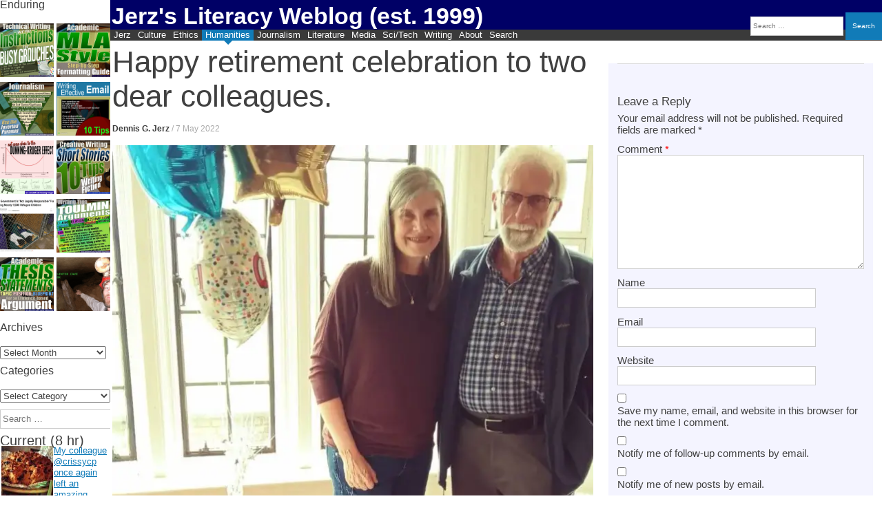

--- FILE ---
content_type: text/html; charset=UTF-8
request_url: https://jerz.setonhill.edu/blog/2022/05/07/happy-retirement-celebration-to-two-dear-colleagues/
body_size: 32536
content:
<!DOCTYPE html><html lang="en-US" prefix="og: http://ogp.me/ns# fb: http://ogp.me/ns/fb#"><head>    <meta charset="UTF-8" /><meta name="viewport" content="width=device-width, initial-scale=1" /><title>Happy retirement celebration to two dear colleagues. - Jerz&#039;s Literacy Weblog (est. 1999)</title><link rel="profile" href="http://gmpg.org/xfn/11" /><link rel="pingback" href="https://jerz.setonhill.edu/xmlrpc.php" /> <!--[if lt IE 9]> <script data-jetpack-boost="ignore" src="https://jerz.setonhill.edu/wp-content/themes/expound/js/html5.js" type="text/javascript"></script> <![endif]--><style id="jetpack-boost-critical-css">.site-footer{display:none}.header-search{display:block;position:fixed;right:0;top:1.75em;font-size:80%}@media (max-width:900px){.header-search{display:none}}@media (max-width:700px){.has-post-thumbnail .entry-thumbnail{float:left;display:block;width:100%;margin-bottom:0!important}}#page{width:auto}.site-header .site-branding{height:40px;background-color:#006;min-height:1em;overflow:hidden!important}.site-title{line-height:1.1em}.site-branding{overflow:visible!important}div,p{font-size:100%;font-family:Optima,Candara,sans-serif}ol,ul{overflow-wrap:normal!important}.comments-area .comment-content,.comments-area .reply{margin:2px!important}.site-content article{max-width:100%!important}#content{max-width:100%!important}nav{clear:both}.comments-area #respond{clear:both}.comments-area footer{margin-bottom:1em}.comments-area{padding-right:1em;padding-left:1em}.comments-area footer .comment-author{margin_left:-.67em;margin-bottom:3px}.comments-area .comment-content,.comments-area .reply{margin-left:0}.widget-area .widget{overflow-x:hidden}.comments-area article{padding:3px 0 9px;margin-left:0;width:100%!important}h1.entry-title{font-size:167%}.site-branding{min-height:35px;overflow:hidden}.site-title{line-height:1.5em;overflow:hidden}#masthead{background:#003;position:relative}#page{margin:0;overflow:hidden}div#primary{clear:both}@media (min-width:1999px){h1.entry-title{font-size:350%}.entry-thumbnail{float:right}.comment-content{font-size:105%!important}.entry-content{font-size:145%!important;line-height:1.15em!important}}@media (min-width:1441px){.entry-thumbnail img{width:100%;height:auto}h1.entry-title{font-size:200%;color:#3a3a3a}}.site-content .entry-title{line-height:1.15em!important}#primary{margin-left:.15em}.widgets-grid-layout{width:99.5%}div#jp-relatedposts{clear:both}.widget-area .widget ul{margin-left:1px}p{margin-bottom:.75em;line-height:1.15em;font-size:115%}ul{line-height:1.3em}.single .site-content .entry-title{margin-bottom:15px}.site-content .entry-content blockquote{margin-top:-1em;margin-bottom:0}.entry-content{margin:1em 0 0;font-size:120%}#secondary{width:157px}h1,h2,h3{clear:none;margin-top:0;margin-bottom:0;font-family:Impact,Trebuchet,"arial narrow",helvetica,sans-se}h2{font-size:1.5em!important}h3{font-size:1.33em!important;background-color:#f4f4ff}.site-content .entry-content h3{margin-top:0!important;clear:both}.site-content .entry-content blockquote{background:0 0}.site-content article{padding:1px;margin-bottom:3px;float:left;margin-bottom:5px;border-bottom:none}h1.entry-title{clear:none;line-height:1em}body.custom-background{background-color:#fff}.entry-title{font-family:Impact,Trebuchet,"arial narrow",helvetica,sans-serif}.entry-thumbnail{background-position:center center;text-align:center;vertical-align:middle;clear:both}.navigation-main ul{margin:0 5px 0 0}.navigation-main ul ul{top:1.33em}.navigation-main a{color:#fff;padding-top:0;padding-bottom:0;padding-right:5px;padding-left:5px;position:relative}.site-header .menu-toggle{padding:2px 5px 1px 10px}.site-content .entry-content blockquote:before{left:5px}h1.entry-title{line-height:1.1;overflow:none;margin-bottom:0}.widget-area .widget{margin-bottom:10px;margin-right:0;margin-left:0}.entry-meta a{color:#666}.site-description{color:#ffe}.site-content .has-post-thumbnail .entry-meta{margin-left:0}h1.site-title{font-weight:800;font-family:trebuchet,verdana,arial,sans-serif}@media (min-width:900px){.comments-area{float:right;position:absolute;top:4em;left:69%;right:1%;background:#f4f4ff}.site-content article{width:63%;float:left}div.site-branding{margin-right:0;line-height:1.5em;padding-bottom:3px;overflow:hidden}}@media (max-width:786px){h1.entry-title{font-size:125%}div.site-branding{margin-right:0}#masthead.site-header{margin-right:0}.single .site-content .entry-header{padding-left:0;margin:0;overflow:hidden}}#page{margin-left:160px;margin-right:0}#primary{width:auto;float:none;margin-top:5px}#secondary{position:absolute;background-color:#fff;width:160px;top:0;padding:0;margin:0;left:0;line-height:1.15em}h1.site-title a{color:#fff}#site-navigation{margin:0;top:-10px}.site-description{font-size:125%;color:#fff;margin-top:5px}div.related-content{display:none}header.entry-header{margin:0;padding:0;font-size:133%;font-weight:400}div.site-title-group{margin:-2px 0 0 2px}.site-header .site-branding{background-color:#006}@media (max-width:600px){.site-header .site-branding{background-color:#006;max-height:1.5em;min-height:1.2em}#site-navigation{top:-3px}.navigation-main{float:right;width:auto;position:absolute;right:0}#page{margin-left:0;margin-right:0}h1.site-title{font-size:125%}h1.entry-title{font-size:100%}.site-content article{overflow:hidden}#secondary{display:none}#primary{margin-right:5px}.single .site-content .entry-header h1{line-height:1.15em;font-size:125%;padding-left:0;margin:0;margin-bottom:5px;overflow:visible}}div.site-branding{margin-right:0}@media (max-width:500px){div.site-branding{margin-right:0}}@media all{#jp-relatedposts{display:none;padding-top:1em;margin:1em 0;position:relative;clear:both}.jp-relatedposts:after{content:"";display:block;clear:both}#jp-relatedposts h3.jp-relatedposts-headline{margin:0 0 1em;display:inline-block;float:left;font-size:9pt;font-weight:700;font-family:inherit}#jp-relatedposts h3.jp-relatedposts-headline em:before{content:"";display:block;width:100%;min-width:30px;border-top:1px solid #dcdcde;border-top:1px solid rgba(0,0,0,.2);margin-bottom:1em}#jp-relatedposts h3.jp-relatedposts-headline em{font-style:normal;font-weight:700}ol,ul{box-sizing:border-box}.entry-content{counter-reset:footnotes}.screen-reader-text{border:0;clip:rect(1px,1px,1px,1px);clip-path:inset(50%);height:1px;margin:-1px;overflow:hidden;padding:0;position:absolute;width:1px;word-wrap:normal!important}html :where(img[class*=wp-image-]){height:auto;max-width:100%}.screen-reader-text{display:none}@media screen and (min-width:290px) and (max-width:520px){.relpost-block-container{display:flex;flex-wrap:wrap;justify-content:center}}.relpost-block-container{border:0 none;margin:0;padding:0}.relpost-block-single{border-bottom:medium none;margin:0;padding:6px;display:block;float:left;text-decoration:none;text-align:center;margin-right:-1px;margin-bottom:5px;overflow:hidden;border:0}.relpost-block-single-image{border:0 none;margin:0;padding:0;-moz-background-clip:border;-moz-background-origin:padding;-moz-background-inline-policy:continuous;background-size:cover!important;max-width:100%}.relpost-block-single-text{border:0 none;margin:3px 0 0;padding:0;font-style:normal;font-variant:normal;font-weight:400;line-height:normal;font-stretch:normal;-x-system-font:none}.relpost-thumb-wrapper:after{content:"";display:block;clear:both}.widgets-grid-layout{width:100%}.widgets-grid-layout:after,.widgets-grid-layout:before{content:" ";display:table}.widgets-grid-layout:after{clear:both}.widget-grid-view-image{float:left;max-width:50%}.widget-grid-view-image a{display:block;margin:0 2px 4px 0}.widget-grid-view-image:nth-child(2n){float:right}.widget-grid-view-image:nth-child(2n) a{margin:0 0 4px 2px}.widgets-grid-layout .widget-grid-view-image img{max-width:100%;height:auto}:root{--swiper-theme-color:#007aff}.jp-carousel-overlay .swiper-container{list-style:none;margin-left:auto;margin-right:auto;overflow:hidden;padding:0;position:relative;z-index:1}.jp-carousel-overlay .swiper-wrapper{box-sizing:initial;display:flex;height:100%;position:relative;width:100%;z-index:1}.jp-carousel-overlay .swiper-wrapper{transform:translateZ(0)}:root{--swiper-navigation-size:44px}.jp-carousel-overlay .swiper-button-next,.jp-carousel-overlay .swiper-button-prev{align-items:center;color:var(--swiper-navigation-color,var(--swiper-theme-color));display:flex;height:var(--swiper-navigation-size);justify-content:center;margin-top:calc(0px - var(--swiper-navigation-size)/ 2);position:absolute;top:50%;width:calc(var(--swiper-navigation-size)/44*27);z-index:10}.jp-carousel-overlay .swiper-button-next:after,.jp-carousel-overlay .swiper-button-prev:after{font-family:swiper-icons;font-size:var(--swiper-navigation-size);font-variant:normal;letter-spacing:0;line-height:1;text-transform:none!important;text-transform:none}.jp-carousel-overlay .swiper-button-prev{left:10px;right:auto}.jp-carousel-overlay .swiper-button-prev:after{content:"prev"}.jp-carousel-overlay .swiper-button-next{left:auto;right:10px}.jp-carousel-overlay .swiper-button-next:after{content:"next"}.jp-carousel-overlay .swiper-pagination{position:absolute;text-align:center;transform:translateZ(0);z-index:10}:root{--jp-carousel-primary-color:#fff;--jp-carousel-primary-subtle-color:#999;--jp-carousel-bg-color:#000;--jp-carousel-bg-faded-color:#222;--jp-carousel-border-color:#3a3a3a}:root .jp-carousel-light{--jp-carousel-primary-color:#000;--jp-carousel-primary-subtle-color:#646970;--jp-carousel-bg-color:#fff;--jp-carousel-bg-faded-color:#fbfbfb;--jp-carousel-border-color:#dcdcde}.jp-carousel-overlay .swiper-button-next,.jp-carousel-overlay .swiper-button-prev{background-image:none}.jp-carousel-wrap *{line-height:inherit}.jp-carousel-wrap.swiper-container{height:auto;width:100vw}.jp-carousel-overlay .swiper-button-next,.jp-carousel-overlay .swiper-button-prev{background-image:none;height:auto;opacity:.5;padding:20px 40px;width:auto}.jp-carousel-overlay .swiper-button-next:after,.jp-carousel-overlay .swiper-button-prev:after{content:none}.jp-carousel-overlay .swiper-button-next svg,.jp-carousel-overlay .swiper-button-prev svg{background:var(--jp-carousel-bg-color);border-radius:4px;height:30px;width:28px}.jp-carousel-overlay{background:var(--jp-carousel-bg-color);bottom:0;direction:ltr;font-family:Helvetica Neue,sans-serif!important;left:0;overflow-x:hidden;overflow-y:auto;position:fixed;right:0;top:0;z-index:2147483647}.jp-carousel-overlay *{box-sizing:border-box}.jp-carousel-overlay h2:before,.jp-carousel-overlay h3:before{content:none;display:none}.jp-carousel-overlay .swiper-container .swiper-button-prev{left:0;right:auto}.jp-carousel-overlay .swiper-container .swiper-button-next{left:auto;right:0}.jp-carousel-container{display:grid;grid-template-rows:1fr 64px;height:100%}.jp-carousel-info{display:flex;flex-direction:column;text-align:left!important;-webkit-font-smoothing:subpixel-antialiased!important;background-color:var(--jp-carousel-bg-color);opacity:1;z-index:100}.jp-carousel-info-footer{align-items:center;display:flex;height:64px;justify-content:space-between;position:relative}.jp-carousel-info-extra,.jp-carousel-info-footer{background-color:var(--jp-carousel-bg-color);width:100vw}.jp-carousel-info-extra{border-top:1px solid var(--jp-carousel-bg-faded-color);display:none;padding:35px}.jp-carousel-title-and-caption{margin-bottom:15px}.jp-carousel-photo-info{left:0!important;width:100%!important}.jp-carousel-comments-wrapper{display:none;padding:0;width:100%!important}.jp-carousel-close-hint{color:var(--jp-carousel-primary-color);height:45px;letter-spacing:0!important;padding:10px;position:fixed;right:30px;text-align:right;top:20px;width:45px;z-index:15}.jp-carousel-close-hint svg{background:var(--jp-carousel-bg-color);border-radius:4px;padding:3px 2px}.jp-carousel-pagination-container{flex:1;margin:0 15px 0 35px}.jp-carousel-pagination,.jp-swiper-pagination{color:var(--jp-carousel-primary-color);display:none;font-size:15px;font-weight:400;position:static!important;white-space:nowrap}.jp-carousel-pagination-container .swiper-pagination{line-height:8px;text-align:left}.jp-carousel-pagination{padding-left:5px}.jp-carousel-info-footer .jp-carousel-photo-title-container{flex-basis:50vw;flex:4;justify-content:center;margin:0;overflow:hidden}.jp-carousel-photo-caption,.jp-carousel-photo-title{background:0 0!important;border:none!important;color:var(--jp-carousel-primary-color);display:inline-block;font:normal 20px/1.3em Helvetica Neue,sans-serif;letter-spacing:0!important;line-height:normal;margin:0 0 10px;overflow:hidden;padding:0;text-shadow:none!important;text-transform:none!important}.jp-carousel-info-footer .jp-carousel-photo-caption{color:var(--jp-carousel-primary-subtle-color);font-size:15px;margin:0;text-align:center;text-overflow:ellipsis;white-space:nowrap}.jp-carousel-photo-title{font-size:32px;margin-bottom:2px}.jp-carousel-photo-description{color:var(--jp-carousel-primary-subtle-color);font-size:16px;margin:25px 0;overflow:hidden;overflow-wrap:break-word;width:100%}.jp-carousel-caption{font-size:14px;font-weight:400;margin:0}.jp-carousel-image-meta{color:var(--jp-carousel-primary-color);display:none;font-size:13px;font:12px/1.4 Helvetica Neue,sans-serif!important;width:100%}.jp-carousel-image-meta ul{list-style:none!important;margin:0!important;padding:0!important}a.jp-carousel-image-download{clear:both;color:var(--jp-carousel-primary-subtle-color);display:inline-block;font-size:14px;font-weight:400;line-height:1;text-decoration:none}a.jp-carousel-image-download svg{display:inline-block;margin:0 3px;padding-bottom:2px;vertical-align:middle}.jp-carousel-comments{background:none #0000;bottom:10px;font:15px/1.7 Helvetica Neue,sans-serif!important;font-weight:400;margin-top:20px;width:100%}#jp-carousel-comment-form{margin:0 0 10px!important;width:100%}textarea#jp-carousel-comment-form-comment-field{background:var(--jp-carousel-bg-faded-color);border:1px solid var(--jp-carousel-border-color);border-radius:3px;box-shadow:inset 2px 2px 2px #0000001a;box-sizing:border-box;color:var(--jp-carousel-primary-subtle-color);float:none;font:16px/1.4 Helvetica Neue,sans-serif!important;height:147px;margin:0;overflow:hidden;padding:10px 10px 5px;width:100%}textarea#jp-carousel-comment-form-comment-field::-webkit-input-placeholder{color:#555}#jp-carousel-loading-overlay{bottom:0;display:none;left:0;position:fixed;right:0;top:0}#jp-carousel-loading-wrapper{align-items:center;display:flex;height:100vh;justify-content:center;width:100vw}#jp-carousel-library-loading,#jp-carousel-library-loading:after{border-radius:50%;height:40px;width:40px}#jp-carousel-library-loading{border:8px solid #fff3;border-left:8px solid var(--jp-carousel-primary-color);float:left;font-size:10px;margin:22px 0 0 10px;position:relative;text-indent:-9999em;transform:translateZ(0)}#jp-carousel-comment-form-spinner,#jp-carousel-comment-form-spinner:after{border-radius:50%;height:20px;width:20px}#jp-carousel-comment-form-spinner{border:4px solid #fff3;border-left:4px solid var(--jp-carousel-primary-color);bottom:0;display:none;float:left;font-size:10px;left:0;margin:0 auto;position:absolute;right:0;text-indent:-9999em;top:calc(50% - 15px);transform:translateZ(0)}.jp-carousel-info-content-wrapper{margin:auto;max-width:800px}#jp-carousel-comment-form-submit-and-info-wrapper{display:none;overflow:hidden;width:100%}#jp-carousel-comment-form-commenting-as input{background:var(--jp-carousel-bg-color);border:1px solid var(--jp-carousel-border-color);border-radius:2px;box-shadow:inset 2px 2px 2px #0003;color:var(--jp-carousel-primary-subtle-color);float:left;font:16px/1.4 Helvetica Neue,sans-serif!important;padding:10px;width:285px}#jp-carousel-comment-form-commenting-as fieldset{border:none;clear:both;float:left;margin:20px 0 0;padding:0}#jp-carousel-comment-form-commenting-as label{float:left;font:400 13px/1.7 Helvetica Neue,sans-serif!important;margin:0 20px 3px 0;width:100px}#jp-carousel-comment-form-button-submit{background:var(--jp-carousel-bg-color);border:1px solid var(--jp-carousel-primary-color);border-radius:3px;color:var(--jp-carousel-primary-color);display:block;font-size:14px;margin-left:auto;margin-top:20px;padding:8px 16px}#jp-carousel-comment-form-container{color:var(--jp-carousel-primary-subtle-color);margin-bottom:15px;margin-top:20px;overflow:hidden;position:relative;width:100%}#jp-carousel-comment-post-results{display:none;overflow:auto;width:100%}#jp-carousel-comments-loading{color:var(--jp-carousel-primary-subtle-color);display:none}#jp-carousel-comments-loading{bottom:10px;font:400 15px/1.7 Helvetica Neue,sans-serif!important;margin-bottom:20px;margin-top:20px;text-align:left;width:100%}.jp-carousel-photo-icons-container{display:block;flex:1;margin:0 20px 0 30px;text-align:right;white-space:nowrap}.jp-carousel-icon-btn{background:0 0;border:none;display:inline-block;height:64px;padding:16px;text-decoration:none}.jp-carousel-icon{border:none;border-radius:4px;display:inline-block;font-style:normal;font-weight:400;line-height:0;padding:4px 3px 3px;width:31px}.jp-carousel-icon svg{display:inline-block}.jp-carousel-overlay rect{fill:var(--jp-carousel-primary-color)}.jp-carousel-icon .jp-carousel-has-comments-indicator{background:var(--jp-carousel-primary-color);border-radius:4px;color:var(--jp-carousel-bg-color);display:none;font-family:Helvetica Neue,sans-serif!important;font-size:12px;font-weight:400;line-height:1;margin-left:-16px;padding:2px 4px;position:relative;vertical-align:top}@media only screen and (max-width:760px){.jp-carousel-overlay .swiper-container .swiper-button-next,.jp-carousel-overlay .swiper-container .swiper-button-prev{display:none!important}.jp-carousel-image-meta{box-sizing:border-box;float:none!important;margin-left:0;width:100%!important}.jp-carousel-close-hint{font-size:26px!important;position:fixed!important;right:10px;top:10px}.jp-carousel-wrap{background-color:var(--jp-carousel-bg-color)}.jp-carousel-caption{overflow:visible!important}.jp-carousel-info-footer .jp-carousel-photo-title-container{display:none}.jp-carousel-photo-icons-container{margin:0 10px 0 0;white-space:nowrap}.jp-carousel-icon-btn{padding-left:20px}.jp-carousel-pagination{padding-left:5px}.jp-carousel-pagination-container{margin-left:25px}#jp-carousel-comment-form-commenting-as fieldset,#jp-carousel-comment-form-commenting-as input{float:none;width:100%}}#jp-relatedposts{clear:both;display:none;margin:1em 0;padding-top:1em;position:relative}.jp-relatedposts:after{clear:both;content:"";display:block}#jp-relatedposts h3.jp-relatedposts-headline{display:inline-block;float:left;font-family:inherit;font-size:9pt;font-weight:700;margin:0 0 1em}#jp-relatedposts h3.jp-relatedposts-headline em:before{border-top:1px solid #0003;content:"";display:block;margin-bottom:1em;min-width:30px;width:100%}#jp-relatedposts h3.jp-relatedposts-headline em{font-style:normal;font-weight:700}.comment-subscription-form{margin-bottom:1em}.comment-subscription-form .subscribe-label{display:inline!important}.widgets-grid-layout{width:100%}.widgets-grid-layout:after,.widgets-grid-layout:before{content:" ";display:table}.widgets-grid-layout:after{clear:both}.widget-grid-view-image{float:left;max-width:50%}.widget-grid-view-image a{display:block;margin:0 2px 4px 0}.widget-grid-view-image:nth-child(2n){float:right}.widget-grid-view-image:nth-child(2n) a{margin:0 0 4px 2px}.widgets-grid-layout .widget-grid-view-image img{height:auto;max-width:100%}.screen-reader-text{border:0;clip:rect(1px,1px,1px,1px);clip-path:inset(50%);height:1px;margin:-1px;overflow:hidden;padding:0;position:absolute!important;width:1px;word-wrap:normal!important}}@media all{:root{--swiper-theme-color:#007aff}.jp-carousel-overlay .swiper-container{margin-left:auto;margin-right:auto;position:relative;overflow:hidden;list-style:none;padding:0;z-index:1}.jp-carousel-overlay .swiper-wrapper{position:relative;width:100%;height:100%;z-index:1;display:flex;box-sizing:content-box}.jp-carousel-overlay .swiper-wrapper{transform:translate3d(0,0,0)}:root{--swiper-navigation-size:44px}.jp-carousel-overlay .swiper-button-next,.jp-carousel-overlay .swiper-button-prev{position:absolute;top:50%;width:calc(var(--swiper-navigation-size)/44*27);height:var(--swiper-navigation-size);margin-top:calc(0px - (var(--swiper-navigation-size)/ 2));z-index:10;display:flex;align-items:center;justify-content:center;color:var(--swiper-navigation-color,var(--swiper-theme-color))}.jp-carousel-overlay .swiper-button-next:after,.jp-carousel-overlay .swiper-button-prev:after{font-family:swiper-icons;font-size:var(--swiper-navigation-size);text-transform:none!important;letter-spacing:0;text-transform:none;font-variant:initial;line-height:1}.jp-carousel-overlay .swiper-button-prev{left:10px;right:auto}.jp-carousel-overlay .swiper-button-prev:after{content:"prev"}.jp-carousel-overlay .swiper-button-next{right:10px;left:auto}.jp-carousel-overlay .swiper-button-next:after{content:"next"}.jp-carousel-overlay .swiper-pagination{position:absolute;text-align:center;transform:translate3d(0,0,0);z-index:10}:root{--jp-carousel-primary-color:#fff;--jp-carousel-primary-subtle-color:#999;--jp-carousel-bg-color:#000;--jp-carousel-bg-faded-color:#222;--jp-carousel-border-color:#3a3a3a}:root .jp-carousel-light{--jp-carousel-primary-color:#000;--jp-carousel-primary-subtle-color:#646970;--jp-carousel-bg-color:#fff;--jp-carousel-bg-faded-color:#fbfbfb;--jp-carousel-border-color:#dcdcde}.jp-carousel-overlay .swiper-button-next,.jp-carousel-overlay .swiper-button-prev{background-image:none}.jp-carousel-wrap *{line-height:inherit}.jp-carousel-wrap.swiper-container{height:auto;width:100vw}.jp-carousel-overlay .swiper-button-next,.jp-carousel-overlay .swiper-button-prev{opacity:.5;height:initial;width:initial;padding:20px 40px;background-image:none}.jp-carousel-overlay .swiper-button-next:after,.jp-carousel-overlay .swiper-button-prev:after{content:none}.jp-carousel-overlay .swiper-button-next svg,.jp-carousel-overlay .swiper-button-prev svg{height:30px;width:28px;background:var(--jp-carousel-bg-color);border-radius:4px}.jp-carousel-overlay{font-family:"Helvetica Neue",sans-serif!important;z-index:2147483647;overflow-x:hidden;overflow-y:auto;direction:ltr;position:fixed;top:0;right:0;bottom:0;left:0;background:var(--jp-carousel-bg-color)}.jp-carousel-overlay *{box-sizing:border-box}.jp-carousel-overlay h2:before,.jp-carousel-overlay h3:before{content:none;display:none}.jp-carousel-overlay .swiper-container .swiper-button-prev{left:0;right:auto}.jp-carousel-overlay .swiper-container .swiper-button-next{right:0;left:auto}.jp-carousel-container{display:grid;grid-template-rows:1fr 64px;height:100%}.jp-carousel-info{display:flex;flex-direction:column;text-align:left!important;-webkit-font-smoothing:subpixel-antialiased!important;z-index:100;background-color:var(--jp-carousel-bg-color);opacity:1}.jp-carousel-info-footer{position:relative;background-color:var(--jp-carousel-bg-color);height:64px;display:flex;align-items:center;justify-content:space-between;width:100vw}.jp-carousel-info-extra{display:none;background-color:var(--jp-carousel-bg-color);padding:35px;width:100vw;border-top:1px solid var(--jp-carousel-bg-faded-color)}.jp-carousel-title-and-caption{margin-bottom:15px}.jp-carousel-photo-info{left:0!important;width:100%!important}.jp-carousel-comments-wrapper{padding:0;width:100%!important;display:none}.jp-carousel-close-hint{letter-spacing:0!important;position:fixed;top:20px;right:30px;padding:10px;text-align:right;width:45px;height:45px;z-index:15;color:var(--jp-carousel-primary-color)}.jp-carousel-close-hint svg{padding:3px 2px;background:var(--jp-carousel-bg-color);border-radius:4px}.jp-carousel-pagination-container{flex:1;margin:0 15px 0 35px}.jp-carousel-pagination,.jp-swiper-pagination{color:var(--jp-carousel-primary-color);font-size:15px;font-weight:400;white-space:nowrap;display:none;position:static!important}.jp-carousel-pagination-container .swiper-pagination{text-align:left;line-height:8px}.jp-carousel-pagination{padding-left:5px}.jp-carousel-info-footer .jp-carousel-photo-title-container{flex-basis:50vw;flex:4;justify-content:center;overflow:hidden;margin:0}.jp-carousel-photo-caption,.jp-carousel-photo-title{background:0 0!important;border:none!important;display:inline-block;font:normal 20px/1.3em"Helvetica Neue",sans-serif;line-height:normal;letter-spacing:0!important;margin:0 0 10px;padding:0;overflow:hidden;text-shadow:none!important;text-transform:none!important;color:var(--jp-carousel-primary-color)}.jp-carousel-info-footer .jp-carousel-photo-caption{text-align:center;font-size:15px;white-space:nowrap;color:var(--jp-carousel-primary-subtle-color);margin:0;text-overflow:ellipsis}.jp-carousel-photo-title{font-size:32px;margin-bottom:2px}.jp-carousel-photo-description{color:var(--jp-carousel-primary-subtle-color);font-size:16px;margin:25px 0;width:100%}.jp-carousel-photo-description{overflow:hidden;overflow-wrap:break-word}.jp-carousel-caption{font-size:14px;font-weight:400;margin:0}.jp-carousel-image-meta{color:var(--jp-carousel-primary-color);font-size:13px;font:12px/1.4"Helvetica Neue",sans-serif!important;width:100%;display:none}.jp-carousel-image-meta ul{margin:0!important;padding:0!important;list-style:none!important}a.jp-carousel-image-download{display:inline-block;clear:both;color:var(--jp-carousel-primary-subtle-color);line-height:1;font-weight:400;font-size:14px;text-decoration:none}a.jp-carousel-image-download svg{display:inline-block;vertical-align:middle;margin:0 3px;padding-bottom:2px}.jp-carousel-comments{font:15px/1.7"Helvetica Neue",sans-serif!important;font-weight:400;background:none transparent;width:100%;bottom:10px;margin-top:20px}#jp-carousel-comment-form{margin:0 0 10px!important;width:100%}textarea#jp-carousel-comment-form-comment-field{background:var(--jp-carousel-bg-faded-color);border:1px solid var(--jp-carousel-border-color);color:var(--jp-carousel-primary-subtle-color);font:16px/1.4"Helvetica Neue",sans-serif!important;width:100%;padding:10px 10px 5px;margin:0;float:none;height:147px;-webkit-box-shadow:inset 2px 2px 2px rgba(0,0,0,.1);box-shadow:inset 2px 2px 2px rgba(0,0,0,.1);-moz-border-radius:3px;-webkit-border-radius:3px;border-radius:3px;overflow:hidden;-webkit-box-sizing:border-box;-moz-box-sizing:border-box;box-sizing:border-box}textarea#jp-carousel-comment-form-comment-field::-webkit-input-placeholder{color:#555}#jp-carousel-loading-overlay{display:none;position:fixed;top:0;bottom:0;left:0;right:0}#jp-carousel-loading-wrapper{display:flex;align-items:center;justify-content:center;height:100vh;width:100vw}#jp-carousel-library-loading,#jp-carousel-library-loading:after{border-radius:50%;width:40px;height:40px}#jp-carousel-library-loading{float:left;margin:22px 0 0 10px;font-size:10px;position:relative;text-indent:-9999em;border-top:8px solid rgba(255,255,255,.2);border-right:8px solid rgba(255,255,255,.2);border-bottom:8px solid rgba(255,255,255,.2);border-left:8px solid var(--jp-carousel-primary-color);-webkit-transform:translateZ(0);-ms-transform:translateZ(0);transform:translateZ(0)}#jp-carousel-comment-form-spinner,#jp-carousel-comment-form-spinner:after{border-radius:50%;width:20px;height:20px}#jp-carousel-comment-form-spinner{display:none;float:left;margin:22px 0 0 10px;font-size:10px;position:absolute;text-indent:-9999em;border-top:4px solid rgba(255,255,255,.2);border-right:4px solid rgba(255,255,255,.2);border-bottom:4px solid rgba(255,255,255,.2);border-left:4px solid var(--jp-carousel-primary-color);-webkit-transform:translateZ(0);-ms-transform:translateZ(0);transform:translateZ(0);margin:0 auto;top:calc(50% - 15px);left:0;bottom:0;right:0}.jp-carousel-info-content-wrapper{max-width:800px;margin:auto}#jp-carousel-comment-form-submit-and-info-wrapper{display:none;overflow:hidden;width:100%}#jp-carousel-comment-form-commenting-as input{background:var(--jp-carousel-bg-color);border:1px solid var(--jp-carousel-border-color);color:var(--jp-carousel-primary-subtle-color);font:16px/1.4"Helvetica Neue",sans-serif!important;padding:10px;float:left;-webkit-box-shadow:inset 2px 2px 2px rgba(0,0,0,.2);box-shadow:inset 2px 2px 2px rgba(0,0,0,.2);-moz-border-radius:2px;-webkit-border-radius:2px;border-radius:2px;width:285px}#jp-carousel-comment-form-commenting-as fieldset{float:left;border:none;margin:20px 0 0;padding:0;clear:both}#jp-carousel-comment-form-commenting-as label{font:400 13px/1.7"Helvetica Neue",sans-serif!important;margin:0 20px 3px 0;float:left;width:100px}#jp-carousel-comment-form-button-submit{margin-top:20px;margin-left:auto;display:block;border:solid 1px var(--jp-carousel-primary-color);background:var(--jp-carousel-bg-color);border-radius:3px;padding:8px 16px;font-size:14px;color:var(--jp-carousel-primary-color)}#jp-carousel-comment-form-container{margin-bottom:15px;width:100%;margin-top:20px;color:var(--jp-carousel-primary-subtle-color);position:relative;overflow:hidden}#jp-carousel-comment-post-results{display:none;overflow:auto;width:100%}#jp-carousel-comments-loading{font:400 15px/1.7"Helvetica Neue",sans-serif!important;display:none;color:var(--jp-carousel-primary-subtle-color);text-align:left;margin-bottom:20px;width:100%;bottom:10px;margin-top:20px}.jp-carousel-photo-icons-container{flex:1;display:block;text-align:right;margin:0 20px 0 30px;white-space:nowrap}.jp-carousel-icon-btn{padding:16px;text-decoration:none;border:none;background:0 0;display:inline-block;height:64px}.jp-carousel-icon{border:none;display:inline-block;line-height:0;font-weight:400;font-style:normal;border-radius:4px;width:31px;padding:4px 3px 3px}.jp-carousel-icon svg{display:inline-block}.jp-carousel-overlay rect{fill:var(--jp-carousel-primary-color)}.jp-carousel-icon .jp-carousel-has-comments-indicator{display:none;font-size:12px;vertical-align:top;margin-left:-16px;line-height:1;padding:2px 4px;border-radius:4px;background:var(--jp-carousel-primary-color);color:var(--jp-carousel-bg-color);font-weight:400;font-family:"Helvetica Neue",sans-serif!important;position:relative}@media only screen and (max-width:760px){.jp-carousel-overlay .swiper-container .swiper-button-next,.jp-carousel-overlay .swiper-container .swiper-button-prev{display:none!important}.jp-carousel-image-meta{float:none!important;width:100%!important;-moz-box-sizing:border-box;-webkit-box-sizing:border-box;box-sizing:border-box;margin-left:0}.jp-carousel-close-hint{font-size:26px!important;position:fixed!important;top:10px;right:10px}.jp-carousel-wrap{background-color:var(--jp-carousel-bg-color)}.jp-carousel-caption{overflow:visible!important}.jp-carousel-info-footer .jp-carousel-photo-title-container{display:none}.jp-carousel-photo-icons-container{margin:0 10px 0 0;white-space:nowrap}.jp-carousel-icon-btn{padding-left:20px}.jp-carousel-pagination{padding-left:5px}.jp-carousel-pagination-container{margin-left:25px}#jp-carousel-comment-form-commenting-as fieldset,#jp-carousel-comment-form-commenting-as input{width:100%;float:none}}}</style><meta name='robots' content='index, follow, max-image-preview:large, max-snippet:-1, max-video-preview:-1' /><style>img:is([sizes="auto" i], [sizes^="auto," i]) { contain-intrinsic-size: 3000px 1500px }</style><link rel="canonical" href="https://jerz.setonhill.edu/blog/2022/05/07/happy-retirement-celebration-to-two-dear-colleagues/" /><meta property="og:locale" content="en_US" /><meta property="og:type" content="article" /><meta property="og:title" content="Happy retirement celebration to two dear colleagues. - Jerz&#039;s Literacy Weblog (est. 1999)" /><meta property="og:description" content="Similar:The Fantasticks (Oct 18-27, Theatre Factory)&nbsp; https://youtu.be/SYp1jQaSwjo ...CultureSnarky Error Message Comments on &quot;the transience of linked information in the internet age...Arent you glad you didnt cite to this we...AmusingHow Zuckerberg’s Facebook is like Gutenberg’s printing pressHistorian Niall Ferguson notes that Sili...BooksRecent SHU journo grad, upon the hiring of an even more recent SHU journo grad:&hellip;" /><meta property="og:url" content="https://jerz.setonhill.edu/blog/2022/05/07/happy-retirement-celebration-to-two-dear-colleagues/" /><meta property="og:site_name" content="Jerz&#039;s Literacy Weblog (est. 1999)" /><meta property="article:publisher" content="https://www.facebook.com/dennis.jerz" /><meta property="article:published_time" content="2022-05-07T20:30:26+00:00" /><meta property="article:modified_time" content="2022-05-07T23:55:51+00:00" /><meta property="og:image" content="https://i0.wp.com/jerz.setonhill.edu/wp-content/uploads/2022/05/280092950_990706201808876_8893295024203877386_n.jpg?fit=960%2C1064&ssl=1" /><meta property="og:image:width" content="960" /><meta property="og:image:height" content="1064" /><meta property="og:image:type" content="image/jpeg" /><meta name="author" content="Dennis G. Jerz" /><meta name="twitter:label1" content="Written by" /><meta name="twitter:data1" content="Dennis G. Jerz" /> <script data-jetpack-boost="ignore" type="application/ld+json" class="yoast-schema-graph">{"@context":"https://schema.org","@graph":[{"@type":"Article","@id":"https://jerz.setonhill.edu/blog/2022/05/07/happy-retirement-celebration-to-two-dear-colleagues/#article","isPartOf":{"@id":"https://jerz.setonhill.edu/blog/2022/05/07/happy-retirement-celebration-to-two-dear-colleagues/"},"author":{"name":"Dennis G. Jerz","@id":"https://jerz.setonhill.edu/#/schema/person/3a7741a0aa050243f61a805a9accc0ed"},"headline":"Happy retirement celebration to two dear colleagues.","datePublished":"2022-05-07T20:30:26+00:00","dateModified":"2022-05-07T23:55:51+00:00","mainEntityOfPage":{"@id":"https://jerz.setonhill.edu/blog/2022/05/07/happy-retirement-celebration-to-two-dear-colleagues/"},"wordCount":7,"commentCount":0,"publisher":{"@id":"https://jerz.setonhill.edu/#organization"},"image":{"@id":"https://jerz.setonhill.edu/blog/2022/05/07/happy-retirement-celebration-to-two-dear-colleagues/#primaryimage"},"thumbnailUrl":"https://i0.wp.com/jerz.setonhill.edu/wp-content/uploads/2022/05/280092950_990706201808876_8893295024203877386_n.jpg?fit=960%2C1064&ssl=1","articleSection":["Academia","Humanities","Literature","Personal","Writing"],"inLanguage":"en-US","potentialAction":[{"@type":"CommentAction","name":"Comment","target":["https://jerz.setonhill.edu/blog/2022/05/07/happy-retirement-celebration-to-two-dear-colleagues/#respond"]}]},{"@type":"WebPage","@id":"https://jerz.setonhill.edu/blog/2022/05/07/happy-retirement-celebration-to-two-dear-colleagues/","url":"https://jerz.setonhill.edu/blog/2022/05/07/happy-retirement-celebration-to-two-dear-colleagues/","name":"Happy retirement celebration to two dear colleagues. - Jerz&#039;s Literacy Weblog (est. 1999)","isPartOf":{"@id":"https://jerz.setonhill.edu/#website"},"primaryImageOfPage":{"@id":"https://jerz.setonhill.edu/blog/2022/05/07/happy-retirement-celebration-to-two-dear-colleagues/#primaryimage"},"image":{"@id":"https://jerz.setonhill.edu/blog/2022/05/07/happy-retirement-celebration-to-two-dear-colleagues/#primaryimage"},"thumbnailUrl":"https://i0.wp.com/jerz.setonhill.edu/wp-content/uploads/2022/05/280092950_990706201808876_8893295024203877386_n.jpg?fit=960%2C1064&ssl=1","datePublished":"2022-05-07T20:30:26+00:00","dateModified":"2022-05-07T23:55:51+00:00","breadcrumb":{"@id":"https://jerz.setonhill.edu/blog/2022/05/07/happy-retirement-celebration-to-two-dear-colleagues/#breadcrumb"},"inLanguage":"en-US","potentialAction":[{"@type":"ReadAction","target":["https://jerz.setonhill.edu/blog/2022/05/07/happy-retirement-celebration-to-two-dear-colleagues/"]}]},{"@type":"ImageObject","inLanguage":"en-US","@id":"https://jerz.setonhill.edu/blog/2022/05/07/happy-retirement-celebration-to-two-dear-colleagues/#primaryimage","url":"https://i0.wp.com/jerz.setonhill.edu/wp-content/uploads/2022/05/280092950_990706201808876_8893295024203877386_n.jpg?fit=960%2C1064&ssl=1","contentUrl":"https://i0.wp.com/jerz.setonhill.edu/wp-content/uploads/2022/05/280092950_990706201808876_8893295024203877386_n.jpg?fit=960%2C1064&ssl=1","width":960,"height":1064},{"@type":"BreadcrumbList","@id":"https://jerz.setonhill.edu/blog/2022/05/07/happy-retirement-celebration-to-two-dear-colleagues/#breadcrumb","itemListElement":[{"@type":"ListItem","position":1,"name":"Home","item":"https://jerz.setonhill.edu/"},{"@type":"ListItem","position":2,"name":"Happy retirement celebration to two dear colleagues."}]},{"@type":"WebSite","@id":"https://jerz.setonhill.edu/#website","url":"https://jerz.setonhill.edu/","name":"Jerz's Literacy Weblog (est. 1999)","description":"","publisher":{"@id":"https://jerz.setonhill.edu/#organization"},"potentialAction":[{"@type":"SearchAction","target":{"@type":"EntryPoint","urlTemplate":"https://jerz.setonhill.edu/?s={search_term_string}"},"query-input":{"@type":"PropertyValueSpecification","valueRequired":true,"valueName":"search_term_string"}}],"inLanguage":"en-US"},{"@type":"Organization","@id":"https://jerz.setonhill.edu/#organization","name":"Jerz's Literacy Weblog (est. 1999)","url":"https://jerz.setonhill.edu/","logo":{"@type":"ImageObject","inLanguage":"en-US","@id":"https://jerz.setonhill.edu/#/schema/logo/image/","url":"https://i0.wp.com/jerz.setonhill.edu/wp-content/uploads/2015/02/Screen-Shot-2015-02-04-at-3.13.48-PM-54d27db2v1_site_icon.png?fit=512%2C512&ssl=1","contentUrl":"https://i0.wp.com/jerz.setonhill.edu/wp-content/uploads/2015/02/Screen-Shot-2015-02-04-at-3.13.48-PM-54d27db2v1_site_icon.png?fit=512%2C512&ssl=1","width":512,"height":512,"caption":"Jerz's Literacy Weblog (est. 1999)"},"image":{"@id":"https://jerz.setonhill.edu/#/schema/logo/image/"},"sameAs":["https://www.facebook.com/dennis.jerz","https://x.com/DennisJerz","https://www.instagram.com/dennis.jerz/","https://www.linkedin.com/in/dennis-jerz-05253324/"]},{"@type":"Person","@id":"https://jerz.setonhill.edu/#/schema/person/3a7741a0aa050243f61a805a9accc0ed","name":"Dennis G. Jerz","image":{"@type":"ImageObject","inLanguage":"en-US","@id":"https://jerz.setonhill.edu/#/schema/person/image/","url":"https://secure.gravatar.com/avatar/5bf417746071b06694175629e5cec7c4c101aac546a18c2d704911e8e22b043e?s=96&d=mm&r=pg","contentUrl":"https://secure.gravatar.com/avatar/5bf417746071b06694175629e5cec7c4c101aac546a18c2d704911e8e22b043e?s=96&d=mm&r=pg","caption":"Dennis G. Jerz"},"description":"Associate Professor of English -- New Media Journalism at Seton Hill University, in southwestern Pennsylvania. Jerz's Literacy Weblog has been online since 1999.","sameAs":["http://jerz.setonhill.edu","https://x.com/DennisJerz"],"url":"https://jerz.setonhill.edu/blog/author/jerz/"}]}</script> <link rel="amphtml" href="https://jerz.setonhill.edu/blog/2022/05/07/happy-retirement-celebration-to-two-dear-colleagues/amp/" /><meta name="generator" content="AMP for WP 1.1.11"/><link rel='dns-prefetch' href='//stats.wp.com' /><link rel='dns-prefetch' href='//v0.wordpress.com' /><link rel='preconnect' href='//i0.wp.com' /><link rel='preconnect' href='//c0.wp.com' /><link href='https://fonts.gstatic.com' crossorigin='anonymous' rel='preconnect' /><link href='https://ajax.googleapis.com' rel='preconnect' /><link href='https://fonts.googleapis.com' rel='preconnect' /><link rel="alternate" type="application/rss+xml" title="Jerz&#039;s Literacy Weblog (est. 1999) &raquo; Feed" href="https://jerz.setonhill.edu/feed/" /><link rel="alternate" type="application/rss+xml" title="Jerz&#039;s Literacy Weblog (est. 1999) &raquo; Comments Feed" href="https://jerz.setonhill.edu/comments/feed/" />  <link rel="alternate" type="application/rss+xml" title="Jerz&#039;s Literacy Weblog (est. 1999) &raquo; Happy retirement celebration to two dear colleagues. Comments Feed" href="https://jerz.setonhill.edu/blog/2022/05/07/happy-retirement-celebration-to-two-dear-colleagues/feed/" /> <noscript><link rel='stylesheet' id='all-css-cc4b7f4199df38436552a5111974b005' href='https://jerz.setonhill.edu/wp-content/boost-cache/static/aeddaf8e5c.min.css' type='text/css' media='all' /></noscript><link data-media="all" onload="this.media=this.dataset.media; delete this.dataset.media; this.removeAttribute( &#039;onload&#039; );" rel='stylesheet' id='all-css-cc4b7f4199df38436552a5111974b005' href='https://jerz.setonhill.edu/wp-content/boost-cache/static/aeddaf8e5c.min.css' type='text/css' media="not all" /><style id='classic-theme-styles-inline-css'>/*! This file is auto-generated */
.wp-block-button__link{color:#fff;background-color:#32373c;border-radius:9999px;box-shadow:none;text-decoration:none;padding:calc(.667em + 2px) calc(1.333em + 2px);font-size:1.125em}.wp-block-file__button{background:#32373c;color:#fff;text-decoration:none}</style><style id='global-styles-inline-css'>:root{--wp--preset--aspect-ratio--square: 1;--wp--preset--aspect-ratio--4-3: 4/3;--wp--preset--aspect-ratio--3-4: 3/4;--wp--preset--aspect-ratio--3-2: 3/2;--wp--preset--aspect-ratio--2-3: 2/3;--wp--preset--aspect-ratio--16-9: 16/9;--wp--preset--aspect-ratio--9-16: 9/16;--wp--preset--color--black: #000000;--wp--preset--color--cyan-bluish-gray: #abb8c3;--wp--preset--color--white: #ffffff;--wp--preset--color--pale-pink: #f78da7;--wp--preset--color--vivid-red: #cf2e2e;--wp--preset--color--luminous-vivid-orange: #ff6900;--wp--preset--color--luminous-vivid-amber: #fcb900;--wp--preset--color--light-green-cyan: #7bdcb5;--wp--preset--color--vivid-green-cyan: #00d084;--wp--preset--color--pale-cyan-blue: #8ed1fc;--wp--preset--color--vivid-cyan-blue: #0693e3;--wp--preset--color--vivid-purple: #9b51e0;--wp--preset--gradient--vivid-cyan-blue-to-vivid-purple: linear-gradient(135deg,rgba(6,147,227,1) 0%,rgb(155,81,224) 100%);--wp--preset--gradient--light-green-cyan-to-vivid-green-cyan: linear-gradient(135deg,rgb(122,220,180) 0%,rgb(0,208,130) 100%);--wp--preset--gradient--luminous-vivid-amber-to-luminous-vivid-orange: linear-gradient(135deg,rgba(252,185,0,1) 0%,rgba(255,105,0,1) 100%);--wp--preset--gradient--luminous-vivid-orange-to-vivid-red: linear-gradient(135deg,rgba(255,105,0,1) 0%,rgb(207,46,46) 100%);--wp--preset--gradient--very-light-gray-to-cyan-bluish-gray: linear-gradient(135deg,rgb(238,238,238) 0%,rgb(169,184,195) 100%);--wp--preset--gradient--cool-to-warm-spectrum: linear-gradient(135deg,rgb(74,234,220) 0%,rgb(151,120,209) 20%,rgb(207,42,186) 40%,rgb(238,44,130) 60%,rgb(251,105,98) 80%,rgb(254,248,76) 100%);--wp--preset--gradient--blush-light-purple: linear-gradient(135deg,rgb(255,206,236) 0%,rgb(152,150,240) 100%);--wp--preset--gradient--blush-bordeaux: linear-gradient(135deg,rgb(254,205,165) 0%,rgb(254,45,45) 50%,rgb(107,0,62) 100%);--wp--preset--gradient--luminous-dusk: linear-gradient(135deg,rgb(255,203,112) 0%,rgb(199,81,192) 50%,rgb(65,88,208) 100%);--wp--preset--gradient--pale-ocean: linear-gradient(135deg,rgb(255,245,203) 0%,rgb(182,227,212) 50%,rgb(51,167,181) 100%);--wp--preset--gradient--electric-grass: linear-gradient(135deg,rgb(202,248,128) 0%,rgb(113,206,126) 100%);--wp--preset--gradient--midnight: linear-gradient(135deg,rgb(2,3,129) 0%,rgb(40,116,252) 100%);--wp--preset--font-size--small: 13px;--wp--preset--font-size--medium: 20px;--wp--preset--font-size--large: 36px;--wp--preset--font-size--x-large: 42px;--wp--preset--spacing--20: 0.44rem;--wp--preset--spacing--30: 0.67rem;--wp--preset--spacing--40: 1rem;--wp--preset--spacing--50: 1.5rem;--wp--preset--spacing--60: 2.25rem;--wp--preset--spacing--70: 3.38rem;--wp--preset--spacing--80: 5.06rem;--wp--preset--shadow--natural: 6px 6px 9px rgba(0, 0, 0, 0.2);--wp--preset--shadow--deep: 12px 12px 50px rgba(0, 0, 0, 0.4);--wp--preset--shadow--sharp: 6px 6px 0px rgba(0, 0, 0, 0.2);--wp--preset--shadow--outlined: 6px 6px 0px -3px rgba(255, 255, 255, 1), 6px 6px rgba(0, 0, 0, 1);--wp--preset--shadow--crisp: 6px 6px 0px rgba(0, 0, 0, 1);}:where(.is-layout-flex){gap: 0.5em;}:where(.is-layout-grid){gap: 0.5em;}body .is-layout-flex{display: flex;}.is-layout-flex{flex-wrap: wrap;align-items: center;}.is-layout-flex > :is(*, div){margin: 0;}body .is-layout-grid{display: grid;}.is-layout-grid > :is(*, div){margin: 0;}:where(.wp-block-columns.is-layout-flex){gap: 2em;}:where(.wp-block-columns.is-layout-grid){gap: 2em;}:where(.wp-block-post-template.is-layout-flex){gap: 1.25em;}:where(.wp-block-post-template.is-layout-grid){gap: 1.25em;}.has-black-color{color: var(--wp--preset--color--black) !important;}.has-cyan-bluish-gray-color{color: var(--wp--preset--color--cyan-bluish-gray) !important;}.has-white-color{color: var(--wp--preset--color--white) !important;}.has-pale-pink-color{color: var(--wp--preset--color--pale-pink) !important;}.has-vivid-red-color{color: var(--wp--preset--color--vivid-red) !important;}.has-luminous-vivid-orange-color{color: var(--wp--preset--color--luminous-vivid-orange) !important;}.has-luminous-vivid-amber-color{color: var(--wp--preset--color--luminous-vivid-amber) !important;}.has-light-green-cyan-color{color: var(--wp--preset--color--light-green-cyan) !important;}.has-vivid-green-cyan-color{color: var(--wp--preset--color--vivid-green-cyan) !important;}.has-pale-cyan-blue-color{color: var(--wp--preset--color--pale-cyan-blue) !important;}.has-vivid-cyan-blue-color{color: var(--wp--preset--color--vivid-cyan-blue) !important;}.has-vivid-purple-color{color: var(--wp--preset--color--vivid-purple) !important;}.has-black-background-color{background-color: var(--wp--preset--color--black) !important;}.has-cyan-bluish-gray-background-color{background-color: var(--wp--preset--color--cyan-bluish-gray) !important;}.has-white-background-color{background-color: var(--wp--preset--color--white) !important;}.has-pale-pink-background-color{background-color: var(--wp--preset--color--pale-pink) !important;}.has-vivid-red-background-color{background-color: var(--wp--preset--color--vivid-red) !important;}.has-luminous-vivid-orange-background-color{background-color: var(--wp--preset--color--luminous-vivid-orange) !important;}.has-luminous-vivid-amber-background-color{background-color: var(--wp--preset--color--luminous-vivid-amber) !important;}.has-light-green-cyan-background-color{background-color: var(--wp--preset--color--light-green-cyan) !important;}.has-vivid-green-cyan-background-color{background-color: var(--wp--preset--color--vivid-green-cyan) !important;}.has-pale-cyan-blue-background-color{background-color: var(--wp--preset--color--pale-cyan-blue) !important;}.has-vivid-cyan-blue-background-color{background-color: var(--wp--preset--color--vivid-cyan-blue) !important;}.has-vivid-purple-background-color{background-color: var(--wp--preset--color--vivid-purple) !important;}.has-black-border-color{border-color: var(--wp--preset--color--black) !important;}.has-cyan-bluish-gray-border-color{border-color: var(--wp--preset--color--cyan-bluish-gray) !important;}.has-white-border-color{border-color: var(--wp--preset--color--white) !important;}.has-pale-pink-border-color{border-color: var(--wp--preset--color--pale-pink) !important;}.has-vivid-red-border-color{border-color: var(--wp--preset--color--vivid-red) !important;}.has-luminous-vivid-orange-border-color{border-color: var(--wp--preset--color--luminous-vivid-orange) !important;}.has-luminous-vivid-amber-border-color{border-color: var(--wp--preset--color--luminous-vivid-amber) !important;}.has-light-green-cyan-border-color{border-color: var(--wp--preset--color--light-green-cyan) !important;}.has-vivid-green-cyan-border-color{border-color: var(--wp--preset--color--vivid-green-cyan) !important;}.has-pale-cyan-blue-border-color{border-color: var(--wp--preset--color--pale-cyan-blue) !important;}.has-vivid-cyan-blue-border-color{border-color: var(--wp--preset--color--vivid-cyan-blue) !important;}.has-vivid-purple-border-color{border-color: var(--wp--preset--color--vivid-purple) !important;}.has-vivid-cyan-blue-to-vivid-purple-gradient-background{background: var(--wp--preset--gradient--vivid-cyan-blue-to-vivid-purple) !important;}.has-light-green-cyan-to-vivid-green-cyan-gradient-background{background: var(--wp--preset--gradient--light-green-cyan-to-vivid-green-cyan) !important;}.has-luminous-vivid-amber-to-luminous-vivid-orange-gradient-background{background: var(--wp--preset--gradient--luminous-vivid-amber-to-luminous-vivid-orange) !important;}.has-luminous-vivid-orange-to-vivid-red-gradient-background{background: var(--wp--preset--gradient--luminous-vivid-orange-to-vivid-red) !important;}.has-very-light-gray-to-cyan-bluish-gray-gradient-background{background: var(--wp--preset--gradient--very-light-gray-to-cyan-bluish-gray) !important;}.has-cool-to-warm-spectrum-gradient-background{background: var(--wp--preset--gradient--cool-to-warm-spectrum) !important;}.has-blush-light-purple-gradient-background{background: var(--wp--preset--gradient--blush-light-purple) !important;}.has-blush-bordeaux-gradient-background{background: var(--wp--preset--gradient--blush-bordeaux) !important;}.has-luminous-dusk-gradient-background{background: var(--wp--preset--gradient--luminous-dusk) !important;}.has-pale-ocean-gradient-background{background: var(--wp--preset--gradient--pale-ocean) !important;}.has-electric-grass-gradient-background{background: var(--wp--preset--gradient--electric-grass) !important;}.has-midnight-gradient-background{background: var(--wp--preset--gradient--midnight) !important;}.has-small-font-size{font-size: var(--wp--preset--font-size--small) !important;}.has-medium-font-size{font-size: var(--wp--preset--font-size--medium) !important;}.has-large-font-size{font-size: var(--wp--preset--font-size--large) !important;}.has-x-large-font-size{font-size: var(--wp--preset--font-size--x-large) !important;}
:where(.wp-block-post-template.is-layout-flex){gap: 1.25em;}:where(.wp-block-post-template.is-layout-grid){gap: 1.25em;}
:where(.wp-block-columns.is-layout-flex){gap: 2em;}:where(.wp-block-columns.is-layout-grid){gap: 2em;}
:root :where(.wp-block-pullquote){font-size: 1.5em;line-height: 1.6;}</style>     <link rel="https://api.w.org/" href="https://jerz.setonhill.edu/wp-json/" /><link rel="alternate" title="JSON" type="application/json" href="https://jerz.setonhill.edu/wp-json/wp/v2/posts/35966" /><link rel="EditURI" type="application/rsd+xml" title="RSD" href="https://jerz.setonhill.edu/xmlrpc.php?rsd" /><link rel='shortlink' href='https://jerz.setonhill.edu/?p=35966' /><link rel="alternate" title="oEmbed (JSON)" type="application/json+oembed" href="https://jerz.setonhill.edu/wp-json/oembed/1.0/embed?url=https%3A%2F%2Fjerz.setonhill.edu%2Fblog%2F2022%2F05%2F07%2Fhappy-retirement-celebration-to-two-dear-colleagues%2F" /><link rel="alternate" title="oEmbed (XML)" type="text/xml+oembed" href="https://jerz.setonhill.edu/wp-json/oembed/1.0/embed?url=https%3A%2F%2Fjerz.setonhill.edu%2Fblog%2F2022%2F05%2F07%2Fhappy-retirement-celebration-to-two-dear-colleagues%2F&#038;format=xml" /><style>#related_posts_thumbnails li {
                border-right: 1px solid #DDDDDD;
                background-color: #FFFFFF            }

            #related_posts_thumbnails li:hover {
                background-color: #EEEEEF;
            }

            .relpost_content {
                font-size: 11px;
                color: #333333;
            }

            .relpost-block-single {
                background-color: #FFFFFF;
                border-right: 1px solid #DDDDDD;
                border-left: 1px solid #DDDDDD;
                margin-right: -1px;
            }

            .relpost-block-single:hover {
                background-color: #EEEEEF;
            }</style><style>img#wpstats{display:none}</style><style id="wpp-loading-animation-styles">@-webkit-keyframes bgslide{from{background-position-x:0}to{background-position-x:-200%}}@keyframes bgslide{from{background-position-x:0}to{background-position-x:-200%}}.wpp-widget-block-placeholder,.wpp-shortcode-placeholder{margin:0 auto;width:60px;height:3px;background:#dd3737;background:linear-gradient(90deg,#dd3737 0%,#571313 10%,#dd3737 100%);background-size:200% auto;border-radius:3px;-webkit-animation:bgslide 1s infinite linear;animation:bgslide 1s infinite linear}</style><style type="text/css">.recentcomments a{display:inline !important;padding:0 !important;margin:0 !important;}</style><style type="text/css">.site-title a,
        .site-title a:hover,
        .site-description {
			color: #001193;
        }</style><style type="text/css" id="custom-background-css">body.custom-background { background-color: #000066; }</style><link rel="icon" href="https://i0.wp.com/jerz.setonhill.edu/wp-content/uploads/2015/02/Screen-Shot-2015-02-04-at-3.13.48-PM-54d27db2v1_site_icon.png?fit=32%2C32&#038;ssl=1" sizes="32x32" /><link rel="icon" href="https://i0.wp.com/jerz.setonhill.edu/wp-content/uploads/2015/02/Screen-Shot-2015-02-04-at-3.13.48-PM-54d27db2v1_site_icon.png?fit=192%2C192&#038;ssl=1" sizes="192x192" /><link rel="apple-touch-icon" href="https://i0.wp.com/jerz.setonhill.edu/wp-content/uploads/2015/02/Screen-Shot-2015-02-04-at-3.13.48-PM-54d27db2v1_site_icon.png?fit=180%2C180&#038;ssl=1" /><meta name="msapplication-TileImage" content="https://i0.wp.com/jerz.setonhill.edu/wp-content/uploads/2015/02/Screen-Shot-2015-02-04-at-3.13.48-PM-54d27db2v1_site_icon.png?fit=270%2C270&#038;ssl=1" /><style type="text/css" id="wp-custom-css">/*
Welcome to Custom CSS!

CSS (Cascading Style Sheets) is a kind of code that tells the browser how
to render a web page. You may delete these comments and get started with
your customizations.
s-p
By default, your stylesheet will be loaded after the theme stylesheets,
which means that your rules can take precedence and override the theme CSS
rules. Just write here what you want to change, you 
don't need to copy all
your theme's stylesheet content.
*/


.site-footer {
	display:none;
}
.archive .site-content .has-post-thumbnail .entry-header {
	margin-left: 205px; !important
}

.archive .site-content .has-post-thumbnail .entry-summary {
	margin-left: 205px; !important
}

.archive .site-content .has-post-thumbnail .entry-meta {
	margin-left: 205px; !important
}

.header-search {
	display:block;
	position:fixed; 
	right: 0px;
	top: 1.75em;
	font-size: 80%;
}


@media (max-width: 900px) {
	.header-search 	{display:none}
}

@media (max-width: 700px) {

  .featured-content .has-post-thumbnail .entry-thumbnail,
  .featured-content-secondary .has-post-thumbnail .entry-thumbnail,
  .has-post-thumbnail .entry-thumbnail {
    float: left;
    display: block;
    width: 100%;
    margin-bottom: 0px !important;
  }
}	
.featured-content .entry-header {
	clear:none;
	padding-top: 5px;
}


.blog .site-content .has-post-thumbnail .entry-header {
	margin-left: 0px;
	padding-top: 5px;
}
.blog .site-content .has-post-thumbnail .entry-summary {
	margin-left: 0px;
}
.blog .site-content .has-post-thumbnail .entry-meta {
	margin-left: 0px;
}

#page {
	width: auto;
}
.site-header .site-branding {
    height: 40px;
    background-color: #000066;
    min-height: 1em;
    overflow: hidden !important;
}

.site-title {
	line-height: 1.1em;
}
.site-branding {
	overflow: visible !important;
}
p, div {
	font-size:100%;
	font-family: Optima, Candara, sans-serif;
}

ol, ul {
    overflow-wrap: normal !important;
}

user agent stylesheet

}
#wpp-5 ol {
	display:none;
}

#wpp-3 {
	margin-left: 1px;
	overflow: hidden;
	
}
.wpp-thumbnail {
	margin: 1px;
}
.comments-area ul.children {
    padding-left: 2em;
} 

.comments-area .comment-content, .comments-area .reply, .comments-area li.comment #respond {
    margin: 2px !important;
}

.site-content article {
	max-width:100% !important;
}

#content {
	max-width: 100% !important;
}
nav {
	clear:both;
}

.comments-area #respond {
	clear:both;
}
.comments-area footer {
    margin-bottom: 1em;
}

.comments-area  {
  padding-right: 1em;
	padding-left: 1em;
}
.comments-area footer .comment-author {
    margin_left: -.67em;
	margin-bottom: 3px;
}



li.post.pingback {
    clear: both;
}


.comments-area .comment-content, .comments-area .reply, .comments-area li.comment #respond {
    margin-left: 0px;
}



  .home .site-content article {
//    background-color: cyan;
		float:left;
		width:100%;
		max-height: 200px;
		overflow: hidden;
  }



#adbox {
	display:none; /* bad? */
}


#comment-tweets {
    margin: 0;
    clear: both;
	  width: 95%;
    max-width: 450px;
}

.alignright {
    margin-left: 5px;
    max-width: 60%;
}

.wp-block-image {
    max-width: 67%;
    margin-bottom: 0;
    float: right;
}

.widget-area .widget {
    overflow-x: hidden;
}
ins {
	background: #fff;
}

table {
	width: inherit;
}

iframe#jetpack_remote_comment {
	max-height: 250px;
}

.comments-area article {
	padding: 3px 0 9px;
//	background:cyan;
	margin-left: 0px;
	width: 100% !important;
}

.example {
	padding-left: 3em;
	margin-left: 1em;
	border-style: solid;
	border-width: 1px;
}

.yes {
	background-color: #dfd;
	border-color: green;
	margin-bottom: .5em;
}

.no {
	background-color: #fdd;
	border-color: red;
	margin-bottom: .5em;
}

.maybe {
	background-color: #ffd;
	border-color: yellow;
	margin-bottom: .5em;
}

.hidden {
	color: white;
}

.entry-header h1 {
/*	background-color: #ffffee; */
}

.has-post-thumbnail h1 {
/*	background-color: #eeeeff; */
}

.featured-content .comment-badge {
	position: absolute;
//	right: -2px;
}

h1.entry-title {
	font-size: 167%;
}

.featured-content .has-post-thumbnail .entry-thumbnail a {
	margin-right: 1px;
}

.site-branding {
	min-height: 35px;
	overflow: hidden;
}

.site-title {
	line-height: 1.5em;
	overflow: hidden;
}

#masthead {
	background: #003;
	position: relative;
}

#page {
	margin: 0;
	overflow: hidden;
}

.blog .site-branding {
	margin-right: 0;
}

.google-upright {
	position: relative;
	float: right;
	top: -65px;
	right: -10px;
	margin-bottom: -68px;
}

/*
div.wide-banner {
	position: relative;
	float: right;
	top: -56px;
	right: -10px;
	margin-bottom: -50px;
}
*/
/*
div.adbox.wide-banner.banner-wide {
	position: relative;
	float: right;
	top: -56px;
	right: -10px;
	margin-bottom: -68px;
}
*/

	.featured-content .entry thumbnail img {
	min-width: 200px;
	min-height: 200px;
	}

	div#primary {
		clear:both;
}

	.featured-content-secondary article {
	dispaly:block;
}


/* Widest */


/* *** LARGEST *** */
@media (min-width:1999px) {	
	

	
div.entry-summary-featured p {
    margin-bottom: 0.25em;
    font-size: 125%;
}

	
.featured-content .has-post-thumbnail .entry-title {
    font-size: 200% !important;
}	
	
	img.attachment-expound-featured {
	height: 600px !important;
	width: auto;
}


/* 		img.attachment-expound-featured {
    _width: 100%;
}
*/
	
	.featured-content .entry-title {
		font-size: 166% !important;
	}

		.featured-content .has-post-thumbnail .entry-thumbnail {
    max-width: 600px;
		height: 600px;
    float: left;
}


div.entry-summary-featured {
/*    clear: both; */
}

	div.featured-content {
		background: #e0ffff;
		width: 50%;
		height: 600px !Important;
		float:left;
	}
	
div.featured-content article {
		height: auto;
	}

	
	.featured-content .entry thumbnail img {
	width: 600px;
	height: 600px;
	}
	


	
.featured-content-secondary article {
	width: 49.5% !Important;
}

	div.featured-content-secondary {
		width: auto !important;
	  height: auto !important;
		overflow:hidden;
}	
	
	.featured-content-secondary article {
		min-width: 24.9% !important;
		height: 300px !important;
		margin-bottom: 0.5em !important;
	}	
	
	
.featured-content-secondary .entry-thumbnail img {
	width: 290px !important;
	height: 290px !important;
	}
	

	
	
  .featured-content 
	h1.entry-title {
    font-size: 350%;
    color: #3a3a3a;
}
	h1.entry-title {
		font-size: 350%;
	}
	
	.entry-thumbnail {
		float: right;
	}
	
	div.featured-content-secondary {
		font-size: 120% !important;

	}
	
	.blog .site-content div {
		font-size: 125% !important;
	}
	.comment-content {
		font-size: 105% !important;
	}

	.entry-content {
		font-size: 145% !important;
		line-height: 1.15em !important;
	}
}


@media (min-width:1441px) {

.featured-content div {
		font-size: 167% !important;		
	}
.featured-content-secondary div {
		font-size: 115% !important;		
	}

.featured-content-secondary {
	height: 400px;
}


	
	.entry-thumbnail img {
    width: 100%;
    height: auto;
}

	.featured-content-secondary article {
	height:400px;
	position: relative;
		width: 49.5%;
}
	
	div.featured-content {
	float:left;
	width: 44.5%;
	height: 400px;
}


	.featured-content h1.entry-title {
    font-size: 200%;
    color: #3a3a3a;
}

	h1.entry-title {
    font-size: 200%;
    color: #3a3a3a;
}

	.blog .site-content article {
		width: 33.1% !important;
		float: left;
		overflow: hidden;
		height: 200px;
	}
	
	.archive .site-content article {
		width: 32% !important;
		float: left;
		overflow: hidden;
		height: 200px;
		padding: .66%;
	}
	h1 article 
	.entry-content {
		font-size: 150%;
	}
	.archive .site-content h1 {
		font-size: 125% !important;
	}
}



.blog .site-content div {
/*	font-size: 133%; */
}

.blog .site-content .has-post-thumbnail div {
	font-size: 100%;
}

.blog .site-content .entry-title {
/* font-size: 167%; */
}

.blog .site-content .has-post-thumbnail .entry-title {
	font-size: 125%;
}

.blog .site-content .has-post-thumbnail .entry-thumbnail img {
	width: 200px;
}

.img.attachment-post-thumbnail.wp-post-image {
	width: 200px;
}

.site-content .entry-title {
	line-height: 1.15em !important;
}

#primary {
	margin-left: .15em;
}

.widgets-grid-layout {
	width: 99.5%;
}

div#jp-relatedposts {
	clear: both;
}

.widget-area .widget ul {
	margin-left: 1px;
}

iframe#jetpack_remote_comment {
}

p {
	margin-bottom: .75em;
	line-height: 1.15em;
	font-size: 115%;
}

ul {
	line-height: 1.3em;
}

.single .site-content .entry-title {
	margin-bottom: 15px;
}

.site-content .entry-content blockquote {
	margin-top: -1em;
	margin-bottom: 0em;
}

.entry-content {
	margin: 1em 0 0;
	font-size: 120%;
}

#secondary {
	width: 157px;
}

h1,h2,h3,h4,h5,h6 {
	clear: none;
	margin-top: 0;
	margin-bottom: 0;
	font-family: Impact, Trebuchet, 'arial narrow', helvetica, sans-se
}

h2 {
	font-size: 1.5em !important;	
}
h3 {
	font-size: 1.33em !important;	
	background-color: #f4f4ff;
}
h4 {
	font-size: 1.20em !important;	
	background-color: #f9f9ff;
}
h5 {
	font-size: 1.125em !important;	
}
h6 {
	font-size: 1em;	
}


.site-content .entry-content h2 {
	margin-top: 0 !important;
	clear:both;
}

.site-content .entry-content h3 {
	margin-top: 0 !important;
	clear:both;
}

.site-content .entry-content h4 {
	margin-top: 0 !important;
	clear:both;
}

.featured-content article {
	border-bottom: none;
}

.site-content .entry-content blockquote, .site-content .comment-content blockquote, #tinymce blockquote {
	background: none;
}

.site-content article {
	padding: 1px;
	margin-bottom: 3px;
	float: left;
	margin-bottom: 5px;
	border-bottom: none;

}

h1.entry-title {
	clear: none;
	line-height: 1em;
/*	font-size: 167%; */
}

div.entry-summary-featured p {
	margin-bottom: .5em;
}

body.custom-background {
	background-color: #fff;
}

.page-header {
	padding: 5px;
}



.entry-title {
	font-family: Impact, Trebuchet, 'arial narrow', helvetica, sans-serif;
}

span.comment-badge {
	position: inherit;
	font-family: sans-serif;
	background: red;
	color: white;
	border-color: white;
	border: solid;
	border-width: 1px;
	padding: 0 3px;
	z-index: 9;
	-moz-border-radius: 25px;
	-webkit-border-radius: 25px;
	-khtml-border-radius: 25px;
	border-radius: 25px;
	font-weight: 600;
	float: left;
}


img.attachment-expound-featured {
    height: 500px;
    width: 500px;
}

.featured-content-secondary article {
/*	background:green !Important;*/
	position: relative;
}

.featured-content .has-post-thumbnail .entry-thumbnail {
	max-width: 100%;
}

.featured-content .has-post-thumbnail .entry-header,
.featured-content .has-post-thumbnail .entry-summary, 
.featured-content .has-post-thumbnail .entry-meta {
	margin-left: auto;
	padding-left: 2px;
	position: inherit;
}

.featured-content .entry-meta {
	position: relative;
	font-size: 75%;
}

/* Thumbnail */
.featured-content-secondary .entry-thumbnail {
	margin: 1px 0 0;
}

.entry-thumbnail {
	background-position: center center;
	text-align: center;
	vertical-align: middle;
	clear: both;
}

/* Navigation */


.navigation-main ul {
	margin: 0 5px 0 0;
}

.navigation-main ul ul {
	top: 1.33em;
}

.navigation-main a {
	color: white;
	padding-top: 0;
	padding-bottom: 0;
	padding-right: 5px;
	padding-left: 5px;
	position: relative;
}

.site-header .menu-toggle {
	padding: 2px 5px 1px 10px;
}

/* Default Settings */
.site-content .entry-content blockquote {
}

.site-content .entry-content blockquote:before, .site-content .comment-content blockquote:before {
	left: 5px;
}

a.button-primary {
	display: none;
}

h1.entry-title {
	line-height: 1.1;
	overflow: none;
	margin-bottom: 0;
}

#execphp-4 {
	margin-left: 0;
}

.site-content .entry-content 
.site-content .comment-content {
	margin-left: 10px;
}
.article {
    float: left;	
}

.widget-area .widget {
	margin-bottom: 10px;
	margin-right: 0;
	margin-left: 0;
}

.entry-meta a {
	color: #666666;
}

.entry-is {
	color: #666666;
}

.site-title a:hover, .site-description {
	color: #ffffee;
}

div.related-thumb {
	width: 100%;
	height: 140px;
	margin: 0;
}

div.related-thumb-tile {
	width: 140px;
	height: 190px;
	margin: 0;
}

div.related-posts-list {
	overflow: hidden;
	max-height: 200px;
}

.featured-content-secondary .entry-title {
	font-size: 120%;
	line-height: 1.15em;
	margin-bottom: 2px;
}

div.entry-summary {
	padding: 0;
	margin-left: 0;
	padding-left: 0;
}

div.featured-content {
	overflow: hidden;
	font-size: 100%;
}

.site-content .has-post-thumbnail .entry-meta {
	margin-left: 0;
}

div.featured-content-secondary {
	margin: 0;
	line-height: 1.2em;
}
.entry-summary {
	margin: 0;
}

h1.site-title {
	font-weight: 800;
	font-family: trebuchet, verdana, arial, sans-serif;
}

div.entry-summary {
	font-size: 100%;
	margin-bottom: 2px;
	line-height: 1.15em;
	_max-height: 10em;
	overflow: hidden;
}

.featured-content-secondary article {
	margin: 0 .25%;
	width: 24.5%;
	padding: 0;
	border: 0;
}

.blog .site-content .has-post-thumbnail .entry-header {
	padding-left: 0;
	overflow: hidden;
	font-size: 133%;
}

.blog .site-content .has-post-thumbnail .entry-summary {
	padding-left: 0;
	overflow: hidden;
}

.blog .site-content .has-post-thumbnail .entry-thumbnail, .archive .site-content .has-post-thumbnail .entry-thumbnail {
	margin-bottom: 0;
	margin-right: 5px;
}

div.narrow-banner {
	display: none;
}

div.mobile-banner {
	display: none;
}

div.wide-banner {
	text-align: center;
}

.featured-content .entry-title {
	font-size: 185%;
}

div.entry-summary-featured {
	font-size: 140%;
	line-height: 1.1em;
}

.featured-content-secondary {
	height: 400px;
}

.featured-content-secondary article {
	height: 400px;
	overflow: hidden;
}

#masthead.site-header .page {
	margin-right: 0;
}

.featured-content .has-post-thumbnail .entry-thumbnail {
    width: auto;
}


@media (min-width:900px) {

    width:100% !Important;
    float: left;
	

.blog .site-content .has-post-thumbnail .entry-thumbnail img, .archive .site-content .has-post-thumbnail .entry-thumbnail img, .search .site-content .has-post-thumbnail .entry-thumbnail img {
    margin-right: 2px;
    margin-bottom: 2px;
    width: 24.5% !important;
}	



	.search-results .site-content article {
    width: 48%;
    float: left;
    height: 200px;
    overflow: hidden;
}
	.search-results .site-content h1 {
		font-size: 133%;
}

	
	
	nav#nav-below {
    width: 58%;
}
	
	.home .site-content article {
 	width:49%;
		float:left;
		
  }


	.comments-area  { 
	_width: 26%;
	float:right;
		position:absolute;
		top: 4em;
		left: 69%;
		right: 1%;
		background:#f4f4ff;

}

.site-content .page {
	width:63%;
	float:left;
}

.site-content article {
	width:63%;
	float:left;
}


	div.site-branding {
		margin-right: 0;
		line-height: 1.5em;
		padding-bottom: 3px;
		overflow: hidden;
	}
	
	.archive .site-content .has-post-thumbnail .entry-thumbnail img, .search .site-content .has-post-thumbnail .entry-thumbnail img {
		height: 200px;
		width: 200px;
	}
	
	.archive .entry-title {
		font-size: 133%;
	}
	
	.archive .entry-title .has-post-thumbnail {
		font-size: 125%;
	}
	
	.featured-content .entry-title {
		font-size: 150%;
	}
	
	.entry-content article {
		width: 49%;
		float: left;
	}
	
	.archive .site-content article {
		width: 49%;
		float: left;
		height:200px;
		overflow: hidden;
	}
}

@media (max-width: 930px) {

	.google-upright {
		position: relative;
		top: -5px;
		margin-bottom: -40px;
		float: right;
		right: -10px;
	}
	


}

@media (max-width: 786px) {
	.archive .site-content .has-post-thumbnail .entry-title {
		font-size: 110%;
	}
	
	h1.archive .entry-title {
		font-size: 125%;
	}
	
	h1.entry-title {
		font-size: 125%;
	}
	
	.archive .site-content .has-post-thumbnail .entry-title {
		font-size: 110%;
	}
	
	div.site-branding {
		margin-right: 0;
	}
	
	#masthead.site-header {
		margin-right: 0;
	}
	
	.featured-content .entry-title {
		font-size: 130%;
	}
	
	div.entry-summary-featured {
		font-size: 125%;
		line-height: 1.1em;
	}
	
	div.mobile-banner {
		display: none;
	}
	
	div.wide-banner {
		display: none;
	}
	
	div.narrow-banner {
		text-align: center;
		display: block;
	}
	
	div.related-thumb {
		width: 132px;
		height: 132px;
	}
	
	div.related-thumb-tile {
		width: 132px;
		height: 190px;
	}
	
	.single .site-content .entry-header {
		padding-left: 0;
		margin: 0;
		overflow: hidden;
	}
	
	.single .site-content .entry-summary {
		padding-left: 0;
		overflow: hidden;
	}
	
	.blog .site-content .has-post-thumbnail .entry-header {
		padding-left: 0;
		overflow: hidden;
	}
	
	.blog .site-content .has-post-thumbnail .entry-summary {
		padding-left: 0;
		overflow: hidden;
	}
	
	.blog .site-content .has-post-thumbnail .entry-thumbnail {
		margin-bottom: 0;
		margin-right: 5px;
	}
}

/* Featured Content */
.featured-content .entry-title {
	line-height: 1.15em;
}

.featured-content-secondary {
	margin-left: 0;
	margin-right: 10px;
	padding: 0;
	height: 400px;
}

div.alignright {
	margin-left: -3px;
}

/* Is this right? */

div.adbox {
	float: right;
	display:none; /* bad? */
}

#page {
	margin-left: 160px;
	margin-right: 0;
}

#primary {
	width: auto;
	float: none;
	margin-top: 5px;
}

#secondary {
	position: absolute;
	background-color: #fff;
	width: 160px;
	top: 0;
	padding: 0;
	margin: 0;
	left: 0;
	line-height: 1.15em;
}

/* Home Banner */
h1.site-title a {
	color: #ffffff;
}

#site-navigation {
	margin: 0;
	top: -10px;
}

.site-description {
	font-size: 125%;
	color: #ffffff;
	margin-top: 5px;
}

img.attachment-expound-featured {
	height: auto;
	width: auto;
}

div.related-content {
	display: none;
}

.entry-thumbnail-category {
	display: none;
}

.featured-content article {
	padding: 1px 0 0;
	margin: 0;
/* 	font-size: 125%; */
}

header.entry-header {
	margin: 0;
	padding: 0;
	font-size: 133%;
	font-weight: 400;
}

div.site-title-group {
	margin: -2px 0 0 2px;
}

.site-header .site-branding {
	background-color: #000066;
}

@media (max-width: 700px) .featured-content .has-post-thumbnail .entry-header {
	background: yellow !important;
	clear:none !important;
	
}

/* ----------------------------------- 620 ----------------------------*/

@media (max-width: 600px) {
	

.featured-content .has-post-thumbnail .entry-thumbnail {
    width: 40%;
}
	
	.alignright {
		max-width: 49% !important;
	}
  .alignleft {
		max-width: 49% !important;
	}
	
	.archive .site-content .has-post-thumbnail .entry-title {
		font-size: 110%;
	}
	
	.featured-content-secondary .entry-title {
		font-size: 105%;
		line-height: 1.15em;
		padding-left: 2px;
		padding-right: 1px;
	}
	
	div.entry-summary-featured p {
		line-height: 1.15em;
		position: relative;
		left: -2px;
		top: -3px;
	}
	
	.featured-content .entry-title {
		line-height: 1.05em;
		top: -2px;
		position: relative;
		font-size: 115%;
		font-weight: 500;
	}
	
	.entry-summary-secondary p {
		line-height: 1.08em;
		font-size: 97.5%;
	}
	
	.site-header .site-branding {
		background-color: #000066;
		max-height: 1.5em;
		min-height: 1.2em;
	}
	
	.archive .site-content .has-post-thumbnail .entry-thumbnail img, .search .site-content .has-post-thumbnail .entry-thumbnail img {
		width: 100%;
	}
	
	.blog .site-content .entry-title {
		font-size: 110%;
		line-height: 1.08em;
	}
	
	.blog .site-content .has-post-thumbnail .entry-title {
		font-size: 95%;
		font-weight: 600;
	}
	
	.blog .site-content article {
		font-size: 100%;
	}
	
	div.entry-summary-featured {
		font-size: 100%;
		line-height: 1em;
	}
	
	div.featured-content {
		font-size: 95%;
		height: 150px;
	}
	
	.featured-content .has-post-thumbnail .entry-thumbnail {
		margin-bottom: 1px;
	}
	
	div.adbox {
		display: none;
	}
	
	span.comment-badge {
		position: absolute;
		font-family: sans-serif;
		right: 0;
		background: red;
		color: white;
		border-color: white;
		border: solid;
		border-width: 2.5px;
		padding: 0 3px;
		z-index: 9;
		-moz-border-radius: 25px;
		-webkit-border-radius: 25px;
		-khtml-border-radius: 25px;
		border-radius: 25px;
		font-weight: 600;
	}
	
	.featured-content-secondary article {
		margin: 0 .125%;
		width: 24.75%;
		padding: 0;
		border: 0;
		font-size: 90%;
	}
	
	.featured-content-secondary {
		margin-left: 0;
		margin-right: 0;
		padding: 0;
		max-height: 18em;
		
	}
	
	#site-navigation {
		top: -3px;
	}
	
	.navigation-main {
		float: right;
		width: auto;
		position: absolute;
		right: 0;
	}
	
	.blog .site-content .has-post-thumbnail .entry-thumbnail {
		margin-bottom: 0;
		margin-right: 4px;
		max-width: 41%;
		
	}
	
	.archive .site-content .has-post-thumbnail .entry-thumbnail {
		margin-bottom: 0;
		margin-right: 4px;
		max-width: 42%;
	}
	
	.featured-content .has-post-thumbnail .entry-header {
		font-size: 110%;
	}
	
	.featured-content .has-post-thumbnail .entry-thumbnail a {
		margin-right: 4px;
	}
	
	.featured-content .has-post-thumbnail .entry-summary {
		margin-left: -5px;
		margin-right: 5px;
		font-size: 100%;
	}
	
	.featured-content .has-post-thumbnail .entry-thumbnail {
		max-height: 100%;
		position: relative;
		top: -1px;
	}
	
	
	.blog .site-content .has-post-thumbnail .entry-header {
		padding-left: 0;
	/*		margin-left: 33%; */
		overflow: hidden;
		
	}
	
	.blog .site-content .entry-meta {
		margin-left: 1px;
		max-height: 1em;
		overflow: hidden;
		
	}
	
	.blog .site-content .has-post-thumbnail .entry-summary {
		padding-left: 0;
	/*		margin-left: 40%; */
		overflow: hidden;
	}
	
	.blog .site-content .has-post-thumbnail .entry-thumbnail {
		margin-bottom: 0;
		margin-right: 5px;
		width: 39%;
	}
	
	.blog .site-content .entry-summary {
		font-size: 100%;
		line-height: 1.1em;
		
	}
	
	#page {
		margin-left: 0;
		margin-right: 0;
	}
	
	h1.site-title {
		font-size: 125%;
		
	}
	
	h1.entry-title {
		font-size: 100%;
	}
	
	.featured-content-secondary {
		font-size: 100%;
		margin-right: 0;
		margin-left: 0;
		line-height: 1.15em;
	}
	
	.featured-content-secondary .entry-header {
		font-size: 95%;
		line-height: 1.08em;
		font-weight: 600;
		margin-top: 0;
	}
	
	.featured-content-secondary .entry-summary {
		font-size: 100%;
		line-height: 1.08em;
		margin-top: 0;
	}
	
	.site-content article {
		overflow: hidden;

	}
	
	#secondary {
		display: none;
	}
	
	#primary {
		margin-right: 5px;
	}
	
	.featured-content article {
		font-size: 100%;
		line-height: 1.15em;
	}
	
	.single .site-content .entry-header h1 {
		line-height: 1.15em;
		font-size: 125%;
		padding-left: 0;
		margin: 0;
		margin-bottom: 5px;
		overflow: visible;
		
	}
}

div.site-branding {
	margin-right: 0;
}

@media (max-width: 500px) {

	
	
	
	  .alignright {
		max-width: 49% !important;
	}
  .alignleft {
		max-width: 49% !important;
	}
	
	#masthead {
	}
	div.site-branding {
		margin-right: 0;
	}
	
	.blog h1 {
		font-size: 110%;
	}
}

.blog .site-content .has-post-thumbnail .entry-thumbnail, .archive .site-content .has-post-thumbnail .entry-thumbnail, .search .site-content .has-post-thumbnail .entry-thumbnail {
	float: none;
}

.blog .site-content .has-post-thumbnail .entry-thumbnail img, .archive .site-content .has-post-thumbnail .entry-thumbnail img, .search .site-content .has-post-thumbnail .entry-thumbnail img {
	margin-right: 2px;
	margin-bottom: 2px;
}

/* Include Social */
/**
 * Social comments styles
 * @package social-comments
 * ================================================ */
/** @section Basics
 * Covers resets and typography
 * a #social id is used to namespace our styles and create enough
 * specificity to make sure they take work.
 *
 * Always use a social- prefix on classes and IDs to prevent naming conflicts
 -------------------------------------------------- */
/* Override default theme line-height */
#social {
	background: #fff;
	line-height: 1.5;
	margin: 40px 0;
}

/**
 * Browser/theme style reset
 * This gives us a reliable foundation for our styles, regardless of theme
 * but scoped to our comments.
 *
 * Based on work by Eric Meyer
 * @see http://meyerweb.com/eric/thoughts/2007/05/01/reset-reloaded/
 */
#social * {
	margin: 0;
	padding: 0;
	border: 0;
	font-size: 100%;
	font: inherit;
	vertical-align: baseline;
}

#social a {
	text-decoration: none;
	outline: 0;
}

#social a:hover {
	text-decoration: underline;
}

/** @section Utility
 -------------------------------------------------- */
/**
 * Updated super safe clearfix
 * Taken from CSS section of HTML5 Boilerplate http://html5boilerplate.com/. Thanks guys!
 */
#social .social-clearfix:before,
#social .social-clearfix:after {
	content: "\0020";
	display: block;
	height: 0;
	visibility: hidden;
}

#social .social-clearfix:after {
	clear: both;
}

#social .social-clearfix {
	zoom: 1;
}

#social .social-imr {
	font-size: 0;
	line-height: 0;
	overflow: hidden;
	text-indent: -32000px;
}

/**
 * Subtext, help text, etc
 */
#social .social-help,
#social .social-psst {
	color: #999;
	font-family: Helvetica, Arial, sans-serif;
	font-size: 12px;
}

#social .social-help {
	font-style: italic;
}

/** @section Sign-in and forms
 -------------------------------------------------- */
#social #commentform {
	overflow: hidden;
}

/* Threaded respond form */
#social .social-commentlist #respond {
	margin: 6px 0;
	padding: 0 0 0 7px;
}

#social .social-commentlist #reply-title {
	background-position: 0 -400px;
}

#social .social-commentlist #commentform {
	border-left: 1px solid #e1e1e1;
	padding-left: 10px;
}

/* Specificity of selector is dialed to
override TwentyEleven's treatment of text inputs in
the respond form */
#social input.social-input,
#social textarea.social-input,
#social .social-select {
	background: #f8f8f8;
	border: 1px solid #ccc;
	-moz-border-radius: 3px;
/* FF1+ */
	-webkit-border-radius: 3px;
/* Saf3+, Chrome */
	-khtml-border-radius: 3px;
/* Konqueror */
	border-radius: 3px;
/* Standard. IE9 */
/**
	 * @bugfix border-radius background bleed
	 * @see http://tumble.sneak.co.nz/post/928998513/fixing-the-background-bleed
	 */
	-webkit-background-clip: padding-box;
	-moz-box-shadow: inset 1px 1px 1px rgba(0,0,0,0.1);
/* FF3.5+ */
	-webkit-box-shadow: inset 1px 1px 1px rgba(0,0,0,0.1);
/* Saf3+, Chrome */
	box-shadow: inset 1px 1px 1px rgba(0,0,0,0.1);
/* Standard. Opera 10.5, IE9 */
	font-family: Helvetica, Arial, sans-serif;
	font-size: 14px;
	padding: 2px 4px;
	text-indent: 0;
}

/**
 * Line-height fix
 */
#social input.social-input,
#social .social-select {
	height: 22px;
	padding-bottom: 1px;
	padding-top: 3px;
}

#social .social-select {
	margin-top: 2px;
}

#social .social-select optgroup {
	padding: 2px;
	font-weight: bold;
}

#social .social-select option {
	font-weight: normal;
}

#social .social-post {
	font-family: Helvetica, Arial, sans-serif;
}

/* Input row styles */
#social .social-input-row,
#social .form-submit {
	clear: left;
	margin: 0 0 10px;
	overflow: hidden;
	padding-left: 80px;
	position: relative;
	zoom: 1;
}

/* Override TwentyEleven
Remove float from para wrapping submit button. */
#social .form-submit {
	float: none;
}

#social .form-submit,
#social .social-input-row-submit {
	height: 30px;
	margin-bottom: 0;
}

#social .social-input-row .social-label {
	color: #333;
	cursor: pointer;
	font-size: 14px;
	display: block;
	left: 7px;
	position: absolute;
	top: 4px;
	width: 70px;
}

#social #submit,
#social .social-input-row .social-input {
/* Bypasses vertical alignment issues.
	only effects social-input-row inputs */
	float: left;
/* Specifically here to counteract issues with margins in TwentyTen,
	but good to have either way */
	margin: 0;
}

#social .social-input-row .social-help {
	float: left;
	line-height: 28px;
	margin-left: 7px;
}

#social #respond {
/* Override TwentyEleven theme
	Remove grey background */
	background: transparent;
	margin-bottom: 30px;
	width: auto;
}

#social #respond input.social-input {
	width: 314px;
}

#social #respond textarea.social-input {
	height: 83px;
	max-width: 464px;
}

/* Specificity of this selector is dialed in to
override submit styles in TwentyEleven theme */
#social input#submit {
	background: #e9e9e9 url(sprite-y-24.png) 0 0 no-repeat;
	border: 1px solid #ccc;
	-moz-border-radius: 4px;
/* FF1+ */
	-webkit-border-radius: 4px;
/* Saf3+, Chrome */
	-khtml-border-radius: 4px;
/* Konqueror */
	border-radius: 4px;
/* Standard. IE9 */
/* Workaround for TwentyEleven theme
	Remove box shadow */
	-moz-box-shadow: none;
/* FF3.5+ */
	-webkit-box-shadow: none;
/* Saf3+, Chrome */
	box-shadow: none;
/* Standard. Opera 10.5, IE9 */
	color: #0867ab;
	cursor: pointer;
	font: bold 14px/13px Helvetica, Arial, sans-serif;
	height: 24px;
	margin: 0;
/**
	 * @bugfix input width issue
	 * @affected IE7
	 * IE7 likes to make buttons with CSS applied WIDE, unless you apply overflow:visible
	 */
	overflow: visible;
	padding: 4px 13px;
/* Override TwentyEleven theme styles
	Remove left offset */
	position: static;
	text-shadow: #fff 0 1px 0;
}

/* Specificity of this selector is dialed in to
override submit styles in TwentyEleven theme */
#social input#submit:active {
	background: #dedede url(sprite-y-24.png) 0 -100px no-repeat;
	color: #0867ab;
}

/**
 * @bugfix invisible hidden element
 * FF adds an invisible pseudo element to inputs. Reset it here.
 * @affected Firefox
 * @valid no
 */
#social #submit::-moz-focus-inner {
	border: 0;
	margin: 0;
	padding: 0;
}

#social .social-twitter-icon,
#social .social-facebook-icon,
#social .social-facebook-like-icon {
	background: url(sprite-y-24-icons.png) 0 -99px no-repeat;
	display: block;
	padding-left: 21px;
/**
	 * @bugfix hasLayout fix
	 * @affected	IE6
	 * Keeps background from showing up twice.
	 */
	zoom: 1;
}

#social .social-facebook-icon,
#social .social-facebook-like-icon {
	background-position: 0 -199px;
}

#social .social-sign-in-links {
	margin: 0 auto 9px;
	width: 360px;
}

#social .social-sign-in-links a {
	display: inline;
	float: left;
	height: 22px;
	margin: 0 15px;
	width: 150px;
}

#social .social-sign-in-links .social-twitter {
	background: url('social.png') 0 0 no-repeat;
}

#social .social-sign-in-links .social-twitter:hover {
	background-position: 0 -22px;
}

#social .social-sign-in-links .social-twitter:active {
	background-position: 0 -44px;
}

#social .social-sign-in-links .social-facebook {
	background: url('social.png') -150px 0 no-repeat;
}

#social .social-sign-in-links .social-facebook:hover {
	background-position: -150px -22px;
}

#social .social-sign-in-links .social-facebook:active {
	background-position: -150px -44px;
}

/* Logged in form */
.logged-in #social .social-input-row-comment .social-label {
/* Hide visually, but remain readable by screen readers */
	left: -999em;
	position: absolute;
}

.logged-in #social #respond .form-submit,
.logged-in #social .social-input-row {
/* Override TwentyEleven theme
	remove float:right */
	float: none;
	padding-left: 50px;
}

/** @section Tabs
 -------------------------------------------------- */
/**
 * Work around Javascript FOUC accessibly
 * Prevent flash before tabs init...
 * Relies on snippet in master.js
 */
.social-js .social-tabs-panel {
	display: none;
}

.social-js .social-tabs-first-panel {
	display: block;
}

#social .social-heading {
	background: url('background-strikethrough.gif') 0 13px repeat-x;
	font-family: Helvetica, Arial, sans-serif;
	margin-bottom: 10px;
}

#social .social-title {
	margin: 0 0 0 9px;
	zoom: 1;
}

#social .social-title span {
	display: block;
}

#social .social-divider {
	background: url('background-strikethrough.gif') center repeat-x;
	clear: both;
	font: italic 13px/1.5 Helvetica, Arial, sans-serif;
	margin: 0 7px 10px;
	text-align: center;
}

#social .social-divider span {
	background-color: #fff;
	padding: 0 10px;
}

#social .must-log-in {
	text-align: center;
}

#social .social-must-log-in {
	margin-bottom: 25px;
}

/** @section Comments List
 -------------------------------------------------- */
#social .social-commentlist {
	list-style-image: none;
	list-style-position: outside;
	list-style-type: none;
	margin: 10px 0 0;
}

#social .social-comment {
	position: relative;
	border-top: 1px solid #e1e1e1;
	border-left: 1px solid #e1e1e1;
/* FF1+ */
	-webkit-border-top-left-radius: 4px;
/* Saf3+, Chrome */
	-khtml-border-top-left-radius: 4px;
/* Konqueror */
	border-top-left-radius: 4px;
/* Standard. IE9 */
	margin: 0 0 10px;
	zoom: 1;
}

#social .social-comment-header {
	margin-bottom: 6px;
	position: relative;
	z-index: 4;
}

#social .social-comment-author {
	margin-right: 125px;
}

#social .social-fn {
	display: block;
	font-size: 16px;
	line-height: 1.2;
/* Opera */
	text-overflow: ellipsis;
/* IE6+, Safari, Konqueror, Standard? */
	overflow: hidden;
/**
	 * @workaround Prevent ugly overflow issues in IE6
	 * @valid yes
	 * @affected IE6
	 */
	width: 100%;
}

/* Callout post-author name */
#social .bypostauthor .social-fn {
	font-weight: bold;
}

#social .social-identity {
	margin-top: 10px;
	position: relative;
}

#social .social-identity .avatar {
	left: 0;
	position: absolute;
	top: 2px;
}

#social #cancel-comment-reply-link {
	display: inline;
	font-family: Helvetica, Arial, sans-serif;
	font-size: 12px;
	margin: 3px 10px;
	position: static;
	text-transform: none;
}

#social .social-comment-header .avatar {
	left: 0;
	position: absolute;
/**
	 * Align with visual text top
	 */
	top: 3px;
}

#social .social-replied {
	background: url(sprite-y-24-icons.png) 0 -300px no-repeat;
	display: block;
	height: 16px;
	left: -67px;
	position: absolute;
	top: -17px;
	width: 16px;
}

#social .social-comment-inner {
	margin-right: 10px;
	padding: 7px 0 0 10px;
	position: relative;
	zoom: 1;
}

#social .social-comment-header,
#social .social-comment-body,
#social .social-comment-entry-meta {
	padding-left: 50px;
}

#social .social-comment-body {
	font-size: 14px;
	line-height: 18px;
	overflow: hidden;
}

#social .social-comment-body p {
	margin: 0 0 5px;
}

/* Children Comments */
#social .social-children {
	margin: 0;
	padding: 0;
	zoom: 1;
}

#social .social-children li {
	list-style: none;
	margin: 0;
}

#social .social-children .social-comment {
	border-right: 0;
/* FF1+ */
	-webkit-border-top-right-radius: 0;
/* Saf3+, Chrome */
	-khtml-border-top-right-radius: 0;
/* Konqueror */
	border-top-right-radius: 0;
/* Standard. IE9 */
/* FF1+ */
	-webkit-border-bottom-right-radius: 0;
/* Saf3+, Chrome */
	-khtml-border-bottom-right-radius: 0;
/* Konqueror */
	border-bottom-right-radius: 0;
/* Standard. IE9 */
	margin-left: 6px;
}

#social .social-actions,
#social .social-actions a,
#social .social-comment-meta,
#social .social-comment-meta a,
#social .social-last-reply-when {
	color: #999;
	font-family: Helvetica, Arial, sans-serif;
	font-size: 12px;
}

#social a.comment-reply-link {
/* Override TwentyEleven theme
	Remove background from reply links. */
	background: transparent;
}

#social .social-actions {
	margin-bottom: 8px;
}

#social .social-actions a,
#social .social-comment-meta a {
	text-decoration: underline;
}

#social .social-comment-meta {
	background: url('sprite-y-24-icons.png') no-repeat;
	line-height: 16px;
	padding-right: 20px;
	position: absolute;
	right: 0;
	top: 2px;
	white-space: nowrap;
}

#social .social-comment-meta .social-posted-from a,
#social .social-comment-meta .social-posted-from {
	display: block;
	position: absolute;
	right: 0;
	width: 16px;
	height: 16px;
	margin-left: 5px;
}

#social .social-comment-meta .social-posted-from span {
	display: none;
}

#social .social-actions,
#social .social-actions a,
#social .social-last-reply-when,
#social .social-last-reply-when a {
	text-transform: lowercase;
}

#social .social-last-reply-when {
	float: right;
	font-size: 11px;
	font-style: italic;
	margin-bottom: 4px;
	text-align: right;
}

#social .social-comment-meta {
	background-position: right -1px;
}

#social .social-comment-meta-twitter {
	background-position: right -100px;
}

#social .social-comment-meta-facebook {
	background-position: right -200px;
}

#social .social-comment-meta-pingback {
	background-position: right -400px;
}

#social .social-pingback > .social-comment-inner {
	padding-left: 10px;
}

#social .social-comment-collapse > .social-comment-inner > .social-comment-body,
#social .social-comment-collapse > .social-comment-inner > .social-actions,
#social .social-comment-collapse > .social-comment-inner > .social-items-comment {
	display: none;
}

#social .social-comment-collapse > .social-comment-inner > .social-comment-header,
#social .social-comment-collapse.social-facebook-like > .social-comment-inner > .social-comment-body {
	filter: alpha(opacity = 30);
	font-size: 12px;
	min-height: 18px;
	opacity: .3;
	padding-left: 35px;
}

#social .social-facebook-like {
	margin-bottom: 5px;
}

#social .social-facebook-like > .social-comment-inner > .social-comment-body {
	z-index: 3;
	position: relative;
	top: -1px;
	font-size: 12px;
}

#social .social-comment-collapse.social-facebook-like > .social-comment-inner > .social-comment-body {
	top: -5px;
}

#social .social-facebook-like > .social-comment-inner > .social-comment-header > .social-comment-author img {
	top: 1px;
}

#social .social-comment-collapse > .social-comment-inner > .social-comment-header .social-fn {
	font-size: 12px;
	position: relative;
	left: -10px;
}

#social .social-pingback.social-comment-collapse > .social-comment-inner > .social-comment-header .social-fn {
	left: 0;
}

#social .social-comment-collapse > .social-comment-inner > .social-comment-header > .social-comment-author img {
	width: 16px;
	height: 16px;
	top: -1px;
}

/*Tabs*/
#social .social-nav {
	background: url('background-strikethrough.gif') 0 13px repeat-x;
	font-family: Helvetica, Arial, sans-serif;
	font-size: 13px;
	line-height: 28px;
	list-style: none;
	margin: 0 0 3px;
	padding: 0 0 0 4px;
}

#social .social-nav li {
	display: inline;
	float: left;
	margin-left: 10px;
}

#social .social-nav .social-tab-main {
	margin-left: 0;
}

#social #social-tabs-comments .social-nav li a span {
	background: url('sprite-y-24-icons.png') 0 100px no-repeat;
	display: block;
}

#social #social-tabs-comments .social-nav .social-wordpress a span {
	background-position: 0 4px;
	padding-left: 19px;
}

#social #social-tabs-comments .social-nav .social-twitter a span {
	background-position: 0 -96px;
	padding-left: 19px;
}

#social #social-tabs-comments .social-nav .social-facebook a span {
	background-position: 0 -195px;
	padding-left: 19px;
}

#social #social-tabs-comments .social-nav .social-pingback a span {
	background-position: 0 -394px;
	padding-left: 19px;
}

/* Tab graphical treatment - selected tabs, and section headers*/
#social #reply-title {
	margin: 0;
	overflow: hidden;
	padding-left: 13px;
	zoom: 1;
}

#social #reply-title span,
#social .social-nav li a {
	float: left;
	font-size: 14px;
	height: 26px;
	line-height: 26px;
}

#social .social-nav li a {
	background: #fff;
	padding: 0 12px 4px;
}

#social #reply-title span,
#social .social-nav .social-current-tab a {
	padding: 0 12px 4px 8px;
}

#social #reply-title,
#social .social-nav .social-current-tab {
	background: url(sprite-y-24.png) 0 -200px no-repeat;
}

#social .social-nav .social-current-tab {
	background-position: -9px -200px;
	padding-left: 4px;
}

#social #reply-title span,
#social .social-nav .social-current-tab a {
	background: url(sprite-y-24.png) right -300px no-repeat;
	color: #000;
}

/**
 * This is for the "more important" tabs
 */
#social .social-tab-main,
#social .social-heading .social-title {
	color: #000;
	font-size: 14px;
	font-weight: bold;
}

#social #post_to {
	margin: 0 10px;
}

#social #post_to label {
	cursor: pointer;
	width: auto;
}

#social #post_to input {
	width: auto;
}

/**
 * Comment Aggregation Widget
 */
.social-aggregation-spinner {
	vertical-align: middle;
}

#wp-adminbar-comments-social {
	position: absolute;
	visibility: hidden;
}

.social-aggregation-results {
	white-space: nowrap;
}

/**
 * Social items display (retweets, likes, etc...)
 */
#social-items-wrapper {
	float: left;
}

#social .social-items {
	clear: both;
}

#social .social-items-icon {
	display: block;
	float: left;
	margin: 9px 7px 0;
	width: 14px;
}

#social .social-items-comments {
	float: left;
}

#social .social-items-comment {
	margin: 6px 0;
}

#social .social-items.social-twitter .social-items-icon {
	background-image: url('retweet.png');
	height: 8px;
}

#social .social-items.social-facebook .social-items-icon {
	background-image: url('like.png');
	width: 13px;
	margin: 6px 8px 0 7px;
	height: 12px;
}

#social .social-comment .social-items-icon {
	margin-top: 6px;
}

#social .social-items.social-comment-collapse {
	filter: alpha(opacity = 30);
	opacity: .3;
}

#social .social-items img {
	margin: 0 2px;
}

#social .social-items-comments a {
	float: left;
}

#social .social-items-and-more {
	margin: 8px 0 0 5px;
	font-size: 12px;
	color: #666;
}

#social .social-items-comments .social-items-and-more {
	font-size: 11px;
	margin-top: 4px;
}

.cf-clearfix {
	display: block;
	zoom: 1;
}

.cf-clearfix:after {
	content: " ";
	display: block;
	font-size: 0;
	height: 0;
	clear: both;
	visibility: hidden;
}</style><meta property="og:locale" content="en_US"/><meta property="og:site_name" content="Jerz&#039;s Literacy Weblog (est. 1999)"/><meta property="og:title" content="Happy retirement celebration to two dear colleagues."/><meta property="og:url" content="https://jerz.setonhill.edu/blog/2022/05/07/happy-retirement-celebration-to-two-dear-colleagues/"/><meta property="og:type" content="article"/><meta property="og:description" content="Happy retirement celebration to two dear colleagues."/><meta property="og:image" content="https://jerz.setonhill.edu/wp-content/uploads/2022/05/280092950_990706201808876_8893295024203877386_n.jpg"/><meta property="og:image:url" content="https://jerz.setonhill.edu/wp-content/uploads/2022/05/280092950_990706201808876_8893295024203877386_n.jpg"/><meta property="og:image:secure_url" content="https://jerz.setonhill.edu/wp-content/uploads/2022/05/280092950_990706201808876_8893295024203877386_n.jpg"/><meta property="article:published_time" content="2022-05-07T16:30:26-04:00"/><meta property="article:modified_time" content="2022-05-07T19:55:51-04:00" /><meta property="og:updated_time" content="2022-05-07T19:55:51-04:00" /><meta property="article:section" content="Academia"/><meta property="article:section" content="Humanities"/><meta property="article:section" content="Literature"/><meta property="article:section" content="Personal"/><meta property="article:section" content="Writing"/><meta property="article:publisher" content="https://www.facebook.com/JerzLitBlog"/><meta name="twitter:title" content="Happy retirement celebration to two dear colleagues."/><meta name="twitter:url" content="https://jerz.setonhill.edu/blog/2022/05/07/happy-retirement-celebration-to-two-dear-colleagues/"/><meta name="twitter:description" content="Happy retirement celebration to two dear colleagues."/><meta name="twitter:image" content="https://jerz.setonhill.edu/wp-content/uploads/2022/05/280092950_990706201808876_8893295024203877386_n.jpg"/><meta name="twitter:card" content="summary_large_image"/></head><body class="wp-singular post-template-default single single-post postid-35966 single-format-standard custom-background wp-theme-expound"><div id="page" class="hfeed site"><header id="masthead" class="site-header" role="banner"><div class="site-branding"><div class="site-title-group"><h1 class="site-title"><a href="https://jerz.setonhill.edu/" title="Jerz&#039;s Literacy Weblog (est. 1999)" rel="home">Jerz&#039;s Literacy Weblog (est. 1999)</a></h1><h2 class="site-description"></h2></div></div><nav id="site-navigation" class="navigation-main" role="navigation"><h1 class="menu-toggle">Menu</h1> <a class="skip-link screen-reader-text" href="#content">Skip to content</a> <span class="header-search"><form method="get" id="searchform" class="searchform" action="https://jerz.setonhill.edu/" role="search"> <label for="s" class="screen-reader-text">Search</label> <input type="search" class="field" name="s" value="" id="s" placeholder="Search &hellip;" /> <input type="submit" class="submit" id="searchsubmit" value="Search" /></form> </span><div class="menu-contents-container"><ul id="menu-contents" class="menu"><li id="menu-item-18902" class="menu-item menu-item-type-custom menu-item-object-custom menu-item-home menu-item-has-children menu-item-18902"><a href="https://jerz.setonhill.edu/">Jerz</a><ul class="sub-menu"><li id="menu-item-36079" class="menu-item menu-item-type-taxonomy menu-item-object-category current-post-ancestor current-menu-parent current-post-parent menu-item-36079"><a href="https://jerz.setonhill.edu/personal1/">Personal</a></li></ul></li><li id="menu-item-29904" class="menu-item menu-item-type-taxonomy menu-item-object-category menu-item-has-children menu-item-29904"><a href="https://jerz.setonhill.edu/culture/">Culture</a><ul class="sub-menu"><li id="menu-item-36085" class="menu-item menu-item-type-taxonomy menu-item-object-category current-post-ancestor current-menu-parent current-post-parent menu-item-36085"><a href="https://jerz.setonhill.edu/academia/">Academia</a></li><li id="menu-item-36081" class="menu-item menu-item-type-taxonomy menu-item-object-category menu-item-36081"><a href="https://jerz.setonhill.edu/aesthetics/">Aesthetics</a></li><li id="menu-item-36080" class="menu-item menu-item-type-taxonomy menu-item-object-category menu-item-36080"><a href="https://jerz.setonhill.edu/design_/">Design</a></li><li id="menu-item-36084" class="menu-item menu-item-type-taxonomy menu-item-object-category menu-item-36084"><a href="https://jerz.setonhill.edu/education/">Education</a></li><li id="menu-item-36104" class="menu-item menu-item-type-taxonomy menu-item-object-category menu-item-36104"><a href="https://jerz.setonhill.edu/literacy/">Literacy</a></li><li id="menu-item-36105" class="menu-item menu-item-type-taxonomy menu-item-object-category menu-item-36105"><a href="https://jerz.setonhill.edu/politics/">Politics</a></li><li id="menu-item-36102" class="menu-item menu-item-type-taxonomy menu-item-object-category menu-item-36102"><a href="https://jerz.setonhill.edu/sports/">Sports</a></li></ul></li><li id="menu-item-29905" class="menu-item menu-item-type-taxonomy menu-item-object-category menu-item-has-children menu-item-29905"><a href="https://jerz.setonhill.edu/ethics/">Ethics</a><ul class="sub-menu"><li id="menu-item-36097" class="menu-item menu-item-type-taxonomy menu-item-object-category menu-item-36097"><a href="https://jerz.setonhill.edu/empathy/">Empathy</a></li><li id="menu-item-36099" class="menu-item menu-item-type-taxonomy menu-item-object-category menu-item-36099"><a href="https://jerz.setonhill.edu/justice/">Justice</a></li><li id="menu-item-36088" class="menu-item menu-item-type-taxonomy menu-item-object-post_tag menu-item-36088"><a href="https://jerz.setonhill.edu/blog/tag/censorship/">censorship</a></li><li id="menu-item-36089" class="menu-item menu-item-type-taxonomy menu-item-object-post_tag menu-item-36089"><a href="https://jerz.setonhill.edu/blog/tag/copspeak/">copspeak</a></li><li id="menu-item-36090" class="menu-item menu-item-type-taxonomy menu-item-object-post_tag menu-item-36090"><a href="https://jerz.setonhill.edu/blog/tag/fact-check/">fact-check</a></li><li id="menu-item-36091" class="menu-item menu-item-type-taxonomy menu-item-object-post_tag menu-item-36091"><a href="https://jerz.setonhill.edu/blog/tag/fake-news/">fake-news</a></li></ul></li><li id="menu-item-8718" class="menu-item menu-item-type-taxonomy menu-item-object-category current-post-ancestor current-menu-parent current-post-parent menu-item-has-children menu-item-8718"><a href="https://jerz.setonhill.edu/humanities/">Humanities</a><ul class="sub-menu"><li id="menu-item-36083" class="menu-item menu-item-type-taxonomy menu-item-object-category menu-item-36083"><a href="https://jerz.setonhill.edu/history/">History</a></li><li id="menu-item-36103" class="menu-item menu-item-type-taxonomy menu-item-object-category menu-item-36103"><a href="https://jerz.setonhill.edu/language/">Language</a></li><li id="menu-item-36095" class="menu-item menu-item-type-taxonomy menu-item-object-category menu-item-36095"><a href="https://jerz.setonhill.edu/philosophy/">Philosophy</a></li><li id="menu-item-36098" class="menu-item menu-item-type-taxonomy menu-item-object-category menu-item-36098"><a href="https://jerz.setonhill.edu/speech/">Speech</a></li><li id="menu-item-36096" class="menu-item menu-item-type-taxonomy menu-item-object-category menu-item-36096"><a href="https://jerz.setonhill.edu/religion/">Religion</a></li></ul></li><li id="menu-item-8717" class="menu-item menu-item-type-taxonomy menu-item-object-category menu-item-has-children menu-item-8717"><a href="https://jerz.setonhill.edu/journalism/">Journalism</a><ul class="sub-menu"><li id="menu-item-36116" class="menu-item menu-item-type-taxonomy menu-item-object-category menu-item-36116"><a href="https://jerz.setonhill.edu/current_events/">Current Events</a></li><li id="menu-item-36074" class="menu-item menu-item-type-taxonomy menu-item-object-post_tag menu-item-36074"><a href="https://jerz.setonhill.edu/blog/tag/fact-check/">Fact Check</a></li><li id="menu-item-36075" class="menu-item menu-item-type-taxonomy menu-item-object-post_tag menu-item-36075"><a href="https://jerz.setonhill.edu/blog/tag/fake-news/">Fake News</a></li><li id="menu-item-36076" class="menu-item menu-item-type-taxonomy menu-item-object-post_tag menu-item-36076"><a href="https://jerz.setonhill.edu/blog/tag/journomeme/">JournoMemes</a></li></ul></li><li id="menu-item-29907" class="menu-item menu-item-type-taxonomy menu-item-object-category current-post-ancestor current-menu-parent current-post-parent menu-item-has-children menu-item-29907"><a href="https://jerz.setonhill.edu/literature/">Literature</a><ul class="sub-menu"><li id="menu-item-36113" class="menu-item menu-item-type-taxonomy menu-item-object-category menu-item-36113"><a href="https://jerz.setonhill.edu/books/">Books</a></li><li id="menu-item-36094" class="menu-item menu-item-type-taxonomy menu-item-object-category menu-item-36094"><a href="https://jerz.setonhill.edu/drama/">Drama</a></li><li id="menu-item-36114" class="menu-item menu-item-type-taxonomy menu-item-object-post_tag menu-item-36114"><a href="https://jerz.setonhill.edu/blog/tag/english/">English</a></li><li id="menu-item-36115" class="menu-item menu-item-type-taxonomy menu-item-object-post_tag menu-item-36115"><a href="https://jerz.setonhill.edu/blog/tag/poetry/">Poetry</a></li><li id="menu-item-36068" class="menu-item menu-item-type-taxonomy menu-item-object-post_tag menu-item-36068"><a href="https://jerz.setonhill.edu/blog/tag/shakespeare/">Shakespeare</a></li><li id="menu-item-36069" class="menu-item menu-item-type-taxonomy menu-item-object-post_tag menu-item-36069"><a href="https://jerz.setonhill.edu/blog/tag/august-wilson/">Wilson, August</a></li></ul></li><li id="menu-item-29906" class="menu-item menu-item-type-taxonomy menu-item-object-category menu-item-has-children menu-item-29906"><a href="https://jerz.setonhill.edu/media/">Media</a><ul class="sub-menu"><li id="menu-item-36120" class="menu-item menu-item-type-taxonomy menu-item-object-category menu-item-36120"><a href="https://jerz.setonhill.edu/aesthetics/">Aesthetics</a></li><li id="menu-item-36121" class="menu-item menu-item-type-taxonomy menu-item-object-category menu-item-36121"><a href="https://jerz.setonhill.edu/art/">Art</a></li><li id="menu-item-36086" class="menu-item menu-item-type-taxonomy menu-item-object-category menu-item-36086"><a href="https://jerz.setonhill.edu/books/">Books</a></li><li id="menu-item-36082" class="menu-item menu-item-type-taxonomy menu-item-object-category menu-item-36082"><a href="https://jerz.setonhill.edu/games/">Games</a></li><li id="menu-item-36119" class="menu-item menu-item-type-taxonomy menu-item-object-category menu-item-36119"><a href="https://jerz.setonhill.edu/popcult/">PopCult</a></li><li id="menu-item-36067" class="menu-item menu-item-type-taxonomy menu-item-object-post_tag menu-item-36067"><a href="https://jerz.setonhill.edu/blog/tag/blender3d/">Blender3D</a></li><li id="menu-item-36070" class="menu-item menu-item-type-taxonomy menu-item-object-post_tag menu-item-has-children menu-item-36070"><a href="https://jerz.setonhill.edu/blog/tag/startrek/">Star Trek ></a><ul class="sub-menu"><li id="menu-item-36072" class="menu-item menu-item-type-taxonomy menu-item-object-post_tag menu-item-36072"><a href="https://jerz.setonhill.edu/blog/tag/tos/">TOS</a></li><li id="menu-item-36071" class="menu-item menu-item-type-taxonomy menu-item-object-post_tag menu-item-36071"><a href="https://jerz.setonhill.edu/blog/tag/tng/">TNG</a></li><li id="menu-item-36073" class="menu-item menu-item-type-taxonomy menu-item-object-post_tag menu-item-36073"><a href="https://jerz.setonhill.edu/blog/tag/ds9/">DS9</a></li></ul></li></ul></li><li id="menu-item-36106" class="menu-item menu-item-type-taxonomy menu-item-object-category menu-item-has-children menu-item-36106"><a href="https://jerz.setonhill.edu/science/">Sci/Tech</a><ul class="sub-menu"><li id="menu-item-36112" class="menu-item menu-item-type-taxonomy menu-item-object-category menu-item-36112"><a href="https://jerz.setonhill.edu/design_/">Design</a></li><li id="menu-item-36108" class="menu-item menu-item-type-taxonomy menu-item-object-category menu-item-36108"><a href="https://jerz.setonhill.edu/health/">Health</a></li><li id="menu-item-36109" class="menu-item menu-item-type-taxonomy menu-item-object-category menu-item-36109"><a href="https://jerz.setonhill.edu/nature/">Nature</a></li><li id="menu-item-36107" class="menu-item menu-item-type-taxonomy menu-item-object-category menu-item-36107"><a href="https://jerz.setonhill.edu/psychology/">Psychology</a></li><li id="menu-item-36111" class="menu-item menu-item-type-taxonomy menu-item-object-category menu-item-36111"><a href="https://jerz.setonhill.edu/technology/">Technology</a></li><li id="menu-item-36110" class="menu-item menu-item-type-taxonomy menu-item-object-category menu-item-36110"><a href="https://jerz.setonhill.edu/usability/">Usability</a></li></ul></li><li id="menu-item-18900" class="menu-item menu-item-type-custom menu-item-object-custom menu-item-has-children menu-item-18900"><a href="https://jerz.setonhill.edu/writing_/">Writing</a><ul class="sub-menu"><li id="menu-item-33236" class="menu-item menu-item-type-custom menu-item-object-custom menu-item-33236"><a href="/writing/academic1/">Academic</a></li><li id="menu-item-33237" class="menu-item menu-item-type-custom menu-item-object-custom menu-item-33237"><a href="https://jerz.setonhill.edu/writing/creative1/">Creative</a></li><li id="menu-item-36093" class="menu-item menu-item-type-taxonomy menu-item-object-category menu-item-36093"><a href="https://jerz.setonhill.edu/essays/">Essays</a></li><li id="menu-item-36078" class="menu-item menu-item-type-taxonomy menu-item-object-category menu-item-36078"><a href="https://jerz.setonhill.edu/rhetoric/">Rhetoric</a></li><li id="menu-item-33238" class="menu-item menu-item-type-custom menu-item-object-custom menu-item-33238"><a href="/writing/technical-writing/">Technical / Professional</a></li></ul></li><li id="menu-item-18901" class="menu-item menu-item-type-custom menu-item-object-custom menu-item-has-children menu-item-18901"><a href="https://jerz.setonhill.edu/about/contact/">About</a><ul class="sub-menu"><li id="menu-item-20740" class="menu-item menu-item-type-post_type menu-item-object-page menu-item-20740"><a href="https://jerz.setonhill.edu/teaching1/">Courses</a></li></ul></li><li id="menu-item-37991" class="menu-item menu-item-type-post_type menu-item-object-page menu-item-37991"><a href="https://jerz.setonhill.edu/search/">Search</a></li></ul></div></nav></header><div id="main" class="site-main"><div id="primary" class="content-area"><div id="content" class="site-content" role="main"><article id="post-35966" class="post-35966 post type-post status-publish format-standard has-post-thumbnail hentry category-academia category-humanities category-literature category-personal1 category-writing_"><header class="entry-header"><h1 class="entry-title">Happy retirement celebration to two dear colleagues.</h1><div class="entry-meta"> <a class="author" rel="author" href="https://jerz.setonhill.edu/blog/author/jerz/">Dennis G. Jerz</a> / <a class="entry-date" href="https://jerz.setonhill.edu/blog/2022/05/07/happy-retirement-celebration-to-two-dear-colleagues/">7 May 2022</a></div></header><div class="entry-content"><p><noscript><img data-recalc-dims="1" decoding="async" src="https://i0.wp.com/jerz.setonhill.edu/wp-content/uploads/2022/05/280092950_990706201808876_8893295024203877386_n.jpg?w=700&#038;ssl=1" alt="Happy retirement celebration to two dear colleagues."/></noscript><img class="lazyload" data-recalc-dims="1" decoding="async" src='data:image/svg+xml,%3Csvg%20xmlns=%22http://www.w3.org/2000/svg%22%20viewBox=%220%200%20210%20140%22%3E%3C/svg%3E' data-src="https://i0.wp.com/jerz.setonhill.edu/wp-content/uploads/2022/05/280092950_990706201808876_8893295024203877386_n.jpg?w=700&#038;ssl=1" alt="Happy retirement celebration to two dear colleagues."/></p><div class="relpost-thumb-wrapper"><div class="relpost-thumb-container"><style>.relpost-block-single-image, .relpost-post-image { margin-bottom: 10px; }</style><h3>Similar:</h3><div style="clear: both"></div><div style="clear: both"></div><div class="relpost-block-container relpost-block-column-layout" style="--relposth-columns: 6;--relposth-columns_t: 3; --relposth-columns_m: 2"><a href="https://jerz.setonhill.edu/blog/2012/08/23/short-reports-how-to-write-routine-technical-documents/"class="relpost-block-single" ><div class="relpost-custom-block-single"><div class="relpost-block-single-image rpt-lazyload" aria-hidden="true" role="img" data-bg="https://i0.wp.com/jerz.setonhill.edu/wp-content/uploads/2012/08/technical-writing-short-reports.png?resize=150%2C150&#038;ssl=1" style="background: transparent no-repeat scroll 0% 0%; width: 150px; height: 150px; aspect-ratio: 4/3;"></div><div class="relpost-block-single-text"  style="height: 50px;font-family: Arial Narrow;  font-size: 11px;  color: #333333;"><h2 class="relpost_card_title">Short Reports: How To Write Routine Technical Documents</h2><div class="relpost_card_exerpt">I don't get to teach technical writing m...</div><div class="relpoststh_front_cat"><span>Business</span></div></div></div></a><a href="https://jerz.setonhill.edu/blog/2022/05/09/more-steampunk-control-panel-goodness-this-section-features-a-nice-retro-pixelboard-text-display-blender3d-blender3dart/"class="relpost-block-single" ><div class="relpost-custom-block-single"><div class="relpost-block-single-image rpt-lazyload" aria-hidden="true" role="img" data-bg="https://i0.wp.com/jerz.setonhill.edu/wp-content/uploads/2022/05/280206696_554500766239468_5244023920339113307_n.jpg?resize=150%2C150&#038;ssl=1" style="background: transparent no-repeat scroll 0% 0%; width: 150px; height: 150px; aspect-ratio: 4/3;"></div><div class="relpost-block-single-text"  style="height: 50px;font-family: Arial Narrow;  font-size: 11px;  color: #333333;"><h2 class="relpost_card_title">More #steampunk control panel goodness. This section features a nice retro pixelboard text...</h2><div class="relpost_card_exerpt">One of many steampunk control panels I'v...</div><div class="relpoststh_front_cat"><span>Aesthetics</span></div></div></div></a><a href="https://jerz.setonhill.edu/blog/2019/08/02/addressing-our-biases-medieval-bathing/"class="relpost-block-single" ><div class="relpost-custom-block-single"><div class="relpost-block-single-image rpt-lazyload" aria-label="Medieval illustration of two people in curtained, barrel-like baths." role="img" data-bg="https://i0.wp.com/jerz.setonhill.edu/wp-content/uploads/2019/08/Screen-Shot-2019-08-02-at-1.16.44-PM.png?resize=150%2C150&#038;ssl=1" style="background: transparent no-repeat scroll 0% 0%; width: 150px; height: 150px; aspect-ratio: 4/3;"></div><div class="relpost-block-single-text"  style="height: 50px;font-family: Arial Narrow;  font-size: 11px;  color: #333333;"><h2 class="relpost_card_title">Addressing Our Biases: Medieval Bathing</h2><div class="relpost_card_exerpt">Did medieval people bathe?  If you alr...</div><div class="relpoststh_front_cat"><span>Culture</span></div></div></div></a><a href="https://jerz.setonhill.edu/blog/2015/09/09/that-moment-when-you-see-your-journalism-students-guiltily-ignoring-the-no-electronic-devices-note-in-the-shuconvocation-program-setonhilluniversity/"class="relpost-block-single" ><div class="relpost-custom-block-single"><div class="relpost-block-single-image rpt-lazyload" aria-hidden="true" role="img" data-bg="https://i0.wp.com/jerz.setonhill.edu/wp-content/uploads/2015/09/11931154_151843588492097_288277650_n.jpg?resize=150%2C150&#038;ssl=1" style="background: transparent no-repeat scroll 0% 0%; width: 150px; height: 150px; aspect-ratio: 4/3;"></div><div class="relpost-block-single-text"  style="height: 50px;font-family: Arial Narrow;  font-size: 11px;  color: #333333;"><h2 class="relpost_card_title">Journalism students guiltily ignoring the &quot;no electronic devices&quot; note in the program duri...</h2><div class="relpost_card_exerpt">That moment when you see a dozen or more...</div><div class="relpoststh_front_cat"><span>Academia</span></div></div></div></a><a href="https://jerz.setonhill.edu/blog/2014/11/20/stage-right-theatre-companys-fiddler-all-about-family-on-off-stage/"class="relpost-block-single" ><div class="relpost-custom-block-single"><div class="relpost-block-single-image rpt-lazyload" aria-hidden="true" role="img" data-bg="https://i0.wp.com/jerz.setonhill.edu/wp-content/uploads/2014/11/Screen-Shot-2014-11-20-at-11.06.22-PM.png?resize=150%2C150&#038;ssl=1" style="background: transparent no-repeat scroll 0% 0%; width: 150px; height: 150px; aspect-ratio: 4/3;"></div><div class="relpost-block-single-text"  style="height: 50px;font-family: Arial Narrow;  font-size: 11px;  color: #333333;"><h2 class="relpost_card_title">Stage Right Theatre Company&#039;s &#039;Fiddler&#039; all about family, on, off stage</h2><div class="relpost_card_exerpt">I am thrilled to be part of this great c...</div><div class="relpoststh_front_cat"><span>Current_Events</span></div></div></div></a><a href="https://jerz.setonhill.edu/blog/2020/12/09/in-december-2000-i-was-blogging-about/"class="relpost-block-single" ><div class="relpost-custom-block-single"><div class="relpost-block-single-image rpt-lazyload" aria-label="Dennis G. Jerz | Associate Professor of English -- New Media Journalism, Seton Hill University | jerz.setonhill.edu Logo" role="img" data-bg="https://i0.wp.com/jerz.setonhill.edu/wp-content/uploads/2015/02/Screen-Shot-2015-02-04-at-3.13.48-PM-54d27db2v1_site_icon.png?resize=150%2C150&#038;ssl=1" style="background: transparent no-repeat scroll 0% 0%; width: 150px; height: 150px; aspect-ratio: 4/3;"></div><div class="relpost-block-single-text"  style="height: 50px;font-family: Arial Narrow;  font-size: 11px;  color: #333333;"><h2 class="relpost_card_title">In December 2000, I was blogging about typeface snobbery, freedom in video game spaces, th...</h2><div class="relpost_card_exerpt">In December 2000, I was blogging about
...</div><div class="relpoststh_front_cat"><span>Aesthetics</span></div></div></div></a></div><div style="clear: both"></div></div></div><div id='jp-relatedposts' class='jp-relatedposts' ><h3 class="jp-relatedposts-headline"><em>Related Posts</em></h3></div></div><footer class="entry-meta"> <a class="entry-date" href="https://jerz.setonhill.edu/blog/2022/05/07/happy-retirement-celebration-to-two-dear-colleagues/">7 May 2022</a> in <a href="https://jerz.setonhill.edu/academia/" rel="category tag">Academia</a>, <a href="https://jerz.setonhill.edu/humanities/" rel="category tag">Humanities</a>, <a href="https://jerz.setonhill.edu/literature/" rel="category tag">Literature</a>, <a href="https://jerz.setonhill.edu/personal1/" rel="category tag">Personal</a>, <a href="https://jerz.setonhill.edu/writing_/" rel="category tag">Writing</a>.</footer></article><div class="related-content"><h3 class="related-content-title">Related posts</h3><article id="post-40851" class="post-40851 post type-post status-publish format-standard has-post-thumbnail hentry category-academia category-culture category-cyberculture category-education category-empathy category-ethics category-history category-humanities category-technology category-writing_ tag-ai"><div class="entry-thumbnail"> <a href="https://jerz.setonhill.edu/blog/2025/11/24/i-set-a-trap-to-catch-students-cheating-with-ai-the-result-was-deflating/"><noscript><img width="50" height="50" src="https://i0.wp.com/jerz.setonhill.edu/wp-content/uploads/2025/11/691b93d0170000feaca905bf-scaled.jpg?resize=50%2C50&amp;ssl=1" class="attachment-expound-mini size-expound-mini wp-post-image" alt="" decoding="async" srcset="https://i0.wp.com/jerz.setonhill.edu/wp-content/uploads/2025/11/691b93d0170000feaca905bf-scaled.jpg?resize=150%2C150&amp;ssl=1 150w, https://i0.wp.com/jerz.setonhill.edu/wp-content/uploads/2025/11/691b93d0170000feaca905bf-scaled.jpg?resize=200%2C200&amp;ssl=1 200w, https://i0.wp.com/jerz.setonhill.edu/wp-content/uploads/2025/11/691b93d0170000feaca905bf-scaled.jpg?resize=400%2C400&amp;ssl=1 400w, https://i0.wp.com/jerz.setonhill.edu/wp-content/uploads/2025/11/691b93d0170000feaca905bf-scaled.jpg?resize=50%2C50&amp;ssl=1 50w, https://i0.wp.com/jerz.setonhill.edu/wp-content/uploads/2025/11/691b93d0170000feaca905bf-scaled.jpg?zoom=2&amp;resize=50%2C50&amp;ssl=1 100w" sizes="(max-width: 50px) 100vw, 50px" data-attachment-id="40852" data-permalink="https://jerz.setonhill.edu/blog/2025/11/24/i-set-a-trap-to-catch-students-cheating-with-ai-the-result-was-deflating/691b93d0170000feaca905bf/#main" data-orig-file="https://i0.wp.com/jerz.setonhill.edu/wp-content/uploads/2025/11/691b93d0170000feaca905bf-scaled.jpg?fit=1536%2C2048&amp;ssl=1" data-orig-size="1536,2048" data-comments-opened="1" data-image-meta="{&quot;aperture&quot;:&quot;0&quot;,&quot;credit&quot;:&quot;&quot;,&quot;camera&quot;:&quot;&quot;,&quot;caption&quot;:&quot;&quot;,&quot;created_timestamp&quot;:&quot;0&quot;,&quot;copyright&quot;:&quot;&quot;,&quot;focal_length&quot;:&quot;0&quot;,&quot;iso&quot;:&quot;0&quot;,&quot;shutter_speed&quot;:&quot;0&quot;,&quot;title&quot;:&quot;&quot;,&quot;orientation&quot;:&quot;0&quot;}" data-image-title="691b93d0170000feaca905bf" data-image-description="" data-image-caption="" data-medium-file="https://i0.wp.com/jerz.setonhill.edu/wp-content/uploads/2025/11/691b93d0170000feaca905bf-scaled.jpg?fit=225%2C300&amp;ssl=1" data-large-file="https://i0.wp.com/jerz.setonhill.edu/wp-content/uploads/2025/11/691b93d0170000feaca905bf-scaled.jpg?fit=450%2C600&amp;ssl=1" /></noscript><img width="50" height="50" src='data:image/svg+xml,%3Csvg%20xmlns=%22http://www.w3.org/2000/svg%22%20viewBox=%220%200%2050%2050%22%3E%3C/svg%3E' data-src="https://i0.wp.com/jerz.setonhill.edu/wp-content/uploads/2025/11/691b93d0170000feaca905bf-scaled.jpg?resize=50%2C50&amp;ssl=1" class="lazyload attachment-expound-mini size-expound-mini wp-post-image" alt="" decoding="async" data-srcset="https://i0.wp.com/jerz.setonhill.edu/wp-content/uploads/2025/11/691b93d0170000feaca905bf-scaled.jpg?resize=150%2C150&amp;ssl=1 150w, https://i0.wp.com/jerz.setonhill.edu/wp-content/uploads/2025/11/691b93d0170000feaca905bf-scaled.jpg?resize=200%2C200&amp;ssl=1 200w, https://i0.wp.com/jerz.setonhill.edu/wp-content/uploads/2025/11/691b93d0170000feaca905bf-scaled.jpg?resize=400%2C400&amp;ssl=1 400w, https://i0.wp.com/jerz.setonhill.edu/wp-content/uploads/2025/11/691b93d0170000feaca905bf-scaled.jpg?resize=50%2C50&amp;ssl=1 50w, https://i0.wp.com/jerz.setonhill.edu/wp-content/uploads/2025/11/691b93d0170000feaca905bf-scaled.jpg?zoom=2&amp;resize=50%2C50&amp;ssl=1 100w" data-sizes="(max-width: 50px) 100vw, 50px" data-attachment-id="40852" data-permalink="https://jerz.setonhill.edu/blog/2025/11/24/i-set-a-trap-to-catch-students-cheating-with-ai-the-result-was-deflating/691b93d0170000feaca905bf/#main" data-orig-file="https://i0.wp.com/jerz.setonhill.edu/wp-content/uploads/2025/11/691b93d0170000feaca905bf-scaled.jpg?fit=1536%2C2048&amp;ssl=1" data-orig-size="1536,2048" data-comments-opened="1" data-image-meta="{&quot;aperture&quot;:&quot;0&quot;,&quot;credit&quot;:&quot;&quot;,&quot;camera&quot;:&quot;&quot;,&quot;caption&quot;:&quot;&quot;,&quot;created_timestamp&quot;:&quot;0&quot;,&quot;copyright&quot;:&quot;&quot;,&quot;focal_length&quot;:&quot;0&quot;,&quot;iso&quot;:&quot;0&quot;,&quot;shutter_speed&quot;:&quot;0&quot;,&quot;title&quot;:&quot;&quot;,&quot;orientation&quot;:&quot;0&quot;}" data-image-title="691b93d0170000feaca905bf" data-image-description="" data-image-caption="" data-medium-file="https://i0.wp.com/jerz.setonhill.edu/wp-content/uploads/2025/11/691b93d0170000feaca905bf-scaled.jpg?fit=225%2C300&amp;ssl=1" data-large-file="https://i0.wp.com/jerz.setonhill.edu/wp-content/uploads/2025/11/691b93d0170000feaca905bf-scaled.jpg?fit=450%2C600&amp;ssl=1" /></a></div><header class="entry-header"><h3 class="entry-title"><a href="https://jerz.setonhill.edu/blog/2025/11/24/i-set-a-trap-to-catch-students-cheating-with-ai-the-result-was-deflating/" title="Permalink to I Set A Trap To Catch Students Cheating With AI. The Result Was Deflating" rel="bookmark">I Set A Trap To Catch Students Cheating With AI. The Result Was Deflating</a></h3></header></article><article id="post-40735" class="post-40735 post type-post status-publish format-standard has-post-thumbnail hentry category-academia category-personal1"><div class="entry-thumbnail"> <a href="https://jerz.setonhill.edu/blog/2025/10/17/maybe-it-wasnt-a-sensible-idea-to-hold-5-hours-of-student-consultations-on-the-day-midterm-grades-were-due-but-i-really-enjoyed-it/"><noscript><img width="50" height="50" src="https://i0.wp.com/jerz.setonhill.edu/wp-content/uploads/2025/10/566577586_18532614949027042_2609090873124350231_n.jpg?resize=50%2C50&amp;ssl=1" class="attachment-expound-mini size-expound-mini wp-post-image" alt="" decoding="async" srcset="https://i0.wp.com/jerz.setonhill.edu/wp-content/uploads/2025/10/566577586_18532614949027042_2609090873124350231_n.jpg?w=1203&amp;ssl=1 1203w, https://i0.wp.com/jerz.setonhill.edu/wp-content/uploads/2025/10/566577586_18532614949027042_2609090873124350231_n.jpg?resize=300%2C300&amp;ssl=1 300w, https://i0.wp.com/jerz.setonhill.edu/wp-content/uploads/2025/10/566577586_18532614949027042_2609090873124350231_n.jpg?resize=600%2C600&amp;ssl=1 600w, https://i0.wp.com/jerz.setonhill.edu/wp-content/uploads/2025/10/566577586_18532614949027042_2609090873124350231_n.jpg?resize=150%2C150&amp;ssl=1 150w, https://i0.wp.com/jerz.setonhill.edu/wp-content/uploads/2025/10/566577586_18532614949027042_2609090873124350231_n.jpg?resize=200%2C200&amp;ssl=1 200w, https://i0.wp.com/jerz.setonhill.edu/wp-content/uploads/2025/10/566577586_18532614949027042_2609090873124350231_n.jpg?resize=400%2C400&amp;ssl=1 400w, https://i0.wp.com/jerz.setonhill.edu/wp-content/uploads/2025/10/566577586_18532614949027042_2609090873124350231_n.jpg?resize=50%2C50&amp;ssl=1 50w" sizes="(max-width: 50px) 100vw, 50px" data-attachment-id="40736" data-permalink="https://jerz.setonhill.edu/blog/2025/10/17/maybe-it-wasnt-a-sensible-idea-to-hold-5-hours-of-student-consultations-on-the-day-midterm-grades-were-due-but-i-really-enjoyed-it/566577586_18532614949027042_2609090873124350231_n/#main" data-orig-file="https://i0.wp.com/jerz.setonhill.edu/wp-content/uploads/2025/10/566577586_18532614949027042_2609090873124350231_n.jpg?fit=1203%2C1205&amp;ssl=1" data-orig-size="1203,1205" data-comments-opened="1" data-image-meta="{&quot;aperture&quot;:&quot;0&quot;,&quot;credit&quot;:&quot;&quot;,&quot;camera&quot;:&quot;&quot;,&quot;caption&quot;:&quot;&quot;,&quot;created_timestamp&quot;:&quot;0&quot;,&quot;copyright&quot;:&quot;&quot;,&quot;focal_length&quot;:&quot;0&quot;,&quot;iso&quot;:&quot;0&quot;,&quot;shutter_speed&quot;:&quot;0&quot;,&quot;title&quot;:&quot;&quot;,&quot;orientation&quot;:&quot;0&quot;}" data-image-title="566577586_18532614949027042_2609090873124350231_n" data-image-description="" data-image-caption="" data-medium-file="https://i0.wp.com/jerz.setonhill.edu/wp-content/uploads/2025/10/566577586_18532614949027042_2609090873124350231_n.jpg?fit=300%2C300&amp;ssl=1" data-large-file="https://i0.wp.com/jerz.setonhill.edu/wp-content/uploads/2025/10/566577586_18532614949027042_2609090873124350231_n.jpg?fit=600%2C600&amp;ssl=1" /></noscript><img width="50" height="50" src='data:image/svg+xml,%3Csvg%20xmlns=%22http://www.w3.org/2000/svg%22%20viewBox=%220%200%2050%2050%22%3E%3C/svg%3E' data-src="https://i0.wp.com/jerz.setonhill.edu/wp-content/uploads/2025/10/566577586_18532614949027042_2609090873124350231_n.jpg?resize=50%2C50&amp;ssl=1" class="lazyload attachment-expound-mini size-expound-mini wp-post-image" alt="" decoding="async" data-srcset="https://i0.wp.com/jerz.setonhill.edu/wp-content/uploads/2025/10/566577586_18532614949027042_2609090873124350231_n.jpg?w=1203&amp;ssl=1 1203w, https://i0.wp.com/jerz.setonhill.edu/wp-content/uploads/2025/10/566577586_18532614949027042_2609090873124350231_n.jpg?resize=300%2C300&amp;ssl=1 300w, https://i0.wp.com/jerz.setonhill.edu/wp-content/uploads/2025/10/566577586_18532614949027042_2609090873124350231_n.jpg?resize=600%2C600&amp;ssl=1 600w, https://i0.wp.com/jerz.setonhill.edu/wp-content/uploads/2025/10/566577586_18532614949027042_2609090873124350231_n.jpg?resize=150%2C150&amp;ssl=1 150w, https://i0.wp.com/jerz.setonhill.edu/wp-content/uploads/2025/10/566577586_18532614949027042_2609090873124350231_n.jpg?resize=200%2C200&amp;ssl=1 200w, https://i0.wp.com/jerz.setonhill.edu/wp-content/uploads/2025/10/566577586_18532614949027042_2609090873124350231_n.jpg?resize=400%2C400&amp;ssl=1 400w, https://i0.wp.com/jerz.setonhill.edu/wp-content/uploads/2025/10/566577586_18532614949027042_2609090873124350231_n.jpg?resize=50%2C50&amp;ssl=1 50w" data-sizes="(max-width: 50px) 100vw, 50px" data-attachment-id="40736" data-permalink="https://jerz.setonhill.edu/blog/2025/10/17/maybe-it-wasnt-a-sensible-idea-to-hold-5-hours-of-student-consultations-on-the-day-midterm-grades-were-due-but-i-really-enjoyed-it/566577586_18532614949027042_2609090873124350231_n/#main" data-orig-file="https://i0.wp.com/jerz.setonhill.edu/wp-content/uploads/2025/10/566577586_18532614949027042_2609090873124350231_n.jpg?fit=1203%2C1205&amp;ssl=1" data-orig-size="1203,1205" data-comments-opened="1" data-image-meta="{&quot;aperture&quot;:&quot;0&quot;,&quot;credit&quot;:&quot;&quot;,&quot;camera&quot;:&quot;&quot;,&quot;caption&quot;:&quot;&quot;,&quot;created_timestamp&quot;:&quot;0&quot;,&quot;copyright&quot;:&quot;&quot;,&quot;focal_length&quot;:&quot;0&quot;,&quot;iso&quot;:&quot;0&quot;,&quot;shutter_speed&quot;:&quot;0&quot;,&quot;title&quot;:&quot;&quot;,&quot;orientation&quot;:&quot;0&quot;}" data-image-title="566577586_18532614949027042_2609090873124350231_n" data-image-description="" data-image-caption="" data-medium-file="https://i0.wp.com/jerz.setonhill.edu/wp-content/uploads/2025/10/566577586_18532614949027042_2609090873124350231_n.jpg?fit=300%2C300&amp;ssl=1" data-large-file="https://i0.wp.com/jerz.setonhill.edu/wp-content/uploads/2025/10/566577586_18532614949027042_2609090873124350231_n.jpg?fit=600%2C600&amp;ssl=1" /></a></div><header class="entry-header"><h3 class="entry-title"><a href="https://jerz.setonhill.edu/blog/2025/10/17/maybe-it-wasnt-a-sensible-idea-to-hold-5-hours-of-student-consultations-on-the-day-midterm-grades-were-due-but-i-really-enjoyed-it/" title="Permalink to Maybe it wasn’t a sensible idea to hold 5 hours of student consultations on the day midterm grades were due, but I really enjoyed it." rel="bookmark">Maybe it wasn’t a sensible idea to hold 5 hours of student consultations on the day midterm grades were due, but I really enjoyed it.</a></h3></header></article><article id="post-40706" class="post-40706 post type-post status-publish format-standard has-post-thumbnail hentry category-academia category-culture category-drama category-literature category-personal1 category-popcult"><div class="entry-thumbnail"> <a href="https://jerz.setonhill.edu/blog/2025/10/09/folger-shakespeare-library-on-the-fate-of-ophelia/"><noscript><img width="50" height="50" src="https://i0.wp.com/jerz.setonhill.edu/wp-content/uploads/2025/10/Screenshot-2025-10-09-at-5.08.28-PM.png?resize=50%2C50&amp;ssl=1" class="attachment-expound-mini size-expound-mini wp-post-image" alt="" decoding="async" srcset="https://i0.wp.com/jerz.setonhill.edu/wp-content/uploads/2025/10/Screenshot-2025-10-09-at-5.08.28-PM.png?w=650&amp;ssl=1 650w, https://i0.wp.com/jerz.setonhill.edu/wp-content/uploads/2025/10/Screenshot-2025-10-09-at-5.08.28-PM.png?resize=292%2C300&amp;ssl=1 292w, https://i0.wp.com/jerz.setonhill.edu/wp-content/uploads/2025/10/Screenshot-2025-10-09-at-5.08.28-PM.png?resize=584%2C600&amp;ssl=1 584w, https://i0.wp.com/jerz.setonhill.edu/wp-content/uploads/2025/10/Screenshot-2025-10-09-at-5.08.28-PM.png?resize=150%2C150&amp;ssl=1 150w, https://i0.wp.com/jerz.setonhill.edu/wp-content/uploads/2025/10/Screenshot-2025-10-09-at-5.08.28-PM.png?resize=200%2C200&amp;ssl=1 200w, https://i0.wp.com/jerz.setonhill.edu/wp-content/uploads/2025/10/Screenshot-2025-10-09-at-5.08.28-PM.png?resize=400%2C400&amp;ssl=1 400w, https://i0.wp.com/jerz.setonhill.edu/wp-content/uploads/2025/10/Screenshot-2025-10-09-at-5.08.28-PM.png?resize=50%2C50&amp;ssl=1 50w" sizes="(max-width: 50px) 100vw, 50px" data-attachment-id="40707" data-permalink="https://jerz.setonhill.edu/blog/2025/10/09/folger-shakespeare-library-on-the-fate-of-ophelia/screenshot-2025-10-09-at-5-08-28-pm/#main" data-orig-file="https://i0.wp.com/jerz.setonhill.edu/wp-content/uploads/2025/10/Screenshot-2025-10-09-at-5.08.28-PM.png?fit=650%2C668&amp;ssl=1" data-orig-size="650,668" data-comments-opened="1" data-image-meta="{&quot;aperture&quot;:&quot;0&quot;,&quot;credit&quot;:&quot;&quot;,&quot;camera&quot;:&quot;&quot;,&quot;caption&quot;:&quot;&quot;,&quot;created_timestamp&quot;:&quot;0&quot;,&quot;copyright&quot;:&quot;&quot;,&quot;focal_length&quot;:&quot;0&quot;,&quot;iso&quot;:&quot;0&quot;,&quot;shutter_speed&quot;:&quot;0&quot;,&quot;title&quot;:&quot;&quot;,&quot;orientation&quot;:&quot;0&quot;}" data-image-title="Screenshot 2025-10-09 at 5.08.28 PM" data-image-description="" data-image-caption="" data-medium-file="https://i0.wp.com/jerz.setonhill.edu/wp-content/uploads/2025/10/Screenshot-2025-10-09-at-5.08.28-PM.png?fit=292%2C300&amp;ssl=1" data-large-file="https://i0.wp.com/jerz.setonhill.edu/wp-content/uploads/2025/10/Screenshot-2025-10-09-at-5.08.28-PM.png?fit=584%2C600&amp;ssl=1" /></noscript><img width="50" height="50" src='data:image/svg+xml,%3Csvg%20xmlns=%22http://www.w3.org/2000/svg%22%20viewBox=%220%200%2050%2050%22%3E%3C/svg%3E' data-src="https://i0.wp.com/jerz.setonhill.edu/wp-content/uploads/2025/10/Screenshot-2025-10-09-at-5.08.28-PM.png?resize=50%2C50&amp;ssl=1" class="lazyload attachment-expound-mini size-expound-mini wp-post-image" alt="" decoding="async" data-srcset="https://i0.wp.com/jerz.setonhill.edu/wp-content/uploads/2025/10/Screenshot-2025-10-09-at-5.08.28-PM.png?w=650&amp;ssl=1 650w, https://i0.wp.com/jerz.setonhill.edu/wp-content/uploads/2025/10/Screenshot-2025-10-09-at-5.08.28-PM.png?resize=292%2C300&amp;ssl=1 292w, https://i0.wp.com/jerz.setonhill.edu/wp-content/uploads/2025/10/Screenshot-2025-10-09-at-5.08.28-PM.png?resize=584%2C600&amp;ssl=1 584w, https://i0.wp.com/jerz.setonhill.edu/wp-content/uploads/2025/10/Screenshot-2025-10-09-at-5.08.28-PM.png?resize=150%2C150&amp;ssl=1 150w, https://i0.wp.com/jerz.setonhill.edu/wp-content/uploads/2025/10/Screenshot-2025-10-09-at-5.08.28-PM.png?resize=200%2C200&amp;ssl=1 200w, https://i0.wp.com/jerz.setonhill.edu/wp-content/uploads/2025/10/Screenshot-2025-10-09-at-5.08.28-PM.png?resize=400%2C400&amp;ssl=1 400w, https://i0.wp.com/jerz.setonhill.edu/wp-content/uploads/2025/10/Screenshot-2025-10-09-at-5.08.28-PM.png?resize=50%2C50&amp;ssl=1 50w" data-sizes="(max-width: 50px) 100vw, 50px" data-attachment-id="40707" data-permalink="https://jerz.setonhill.edu/blog/2025/10/09/folger-shakespeare-library-on-the-fate-of-ophelia/screenshot-2025-10-09-at-5-08-28-pm/#main" data-orig-file="https://i0.wp.com/jerz.setonhill.edu/wp-content/uploads/2025/10/Screenshot-2025-10-09-at-5.08.28-PM.png?fit=650%2C668&amp;ssl=1" data-orig-size="650,668" data-comments-opened="1" data-image-meta="{&quot;aperture&quot;:&quot;0&quot;,&quot;credit&quot;:&quot;&quot;,&quot;camera&quot;:&quot;&quot;,&quot;caption&quot;:&quot;&quot;,&quot;created_timestamp&quot;:&quot;0&quot;,&quot;copyright&quot;:&quot;&quot;,&quot;focal_length&quot;:&quot;0&quot;,&quot;iso&quot;:&quot;0&quot;,&quot;shutter_speed&quot;:&quot;0&quot;,&quot;title&quot;:&quot;&quot;,&quot;orientation&quot;:&quot;0&quot;}" data-image-title="Screenshot 2025-10-09 at 5.08.28 PM" data-image-description="" data-image-caption="" data-medium-file="https://i0.wp.com/jerz.setonhill.edu/wp-content/uploads/2025/10/Screenshot-2025-10-09-at-5.08.28-PM.png?fit=292%2C300&amp;ssl=1" data-large-file="https://i0.wp.com/jerz.setonhill.edu/wp-content/uploads/2025/10/Screenshot-2025-10-09-at-5.08.28-PM.png?fit=584%2C600&amp;ssl=1" /></a></div><header class="entry-header"><h3 class="entry-title"><a href="https://jerz.setonhill.edu/blog/2025/10/09/folger-shakespeare-library-on-the-fate-of-ophelia/" title="Permalink to Folger Shakespeare Library on &#8220;The Fate of Ophelia&#8221;" rel="bookmark">Folger Shakespeare Library on &#8220;The Fate of Ophelia&#8221;</a></h3></header></article></div><nav role="navigation" id="nav-below" class="navigation-post"><h1 class="screen-reader-text">Post navigation</h1><div class="nav-previous"><a href="https://jerz.setonhill.edu/blog/2022/05/07/battle-lines-startrek-ds9-rewatch-season-1-episode-13-bajors-spiritual-leader-joyrides-through-the-wormhole-warring-factions-war-factiously/" rel="prev"><span class="meta-nav">&larr;</span>&nbsp;Battle Lines (#StarTrek #DS9 Rewatch, Season 1, Episode 13) Bajor&#8217;s spiritual leader joyrides through the wormhole; warring factions war factiously</a></div><div class="nav-next"><a href="https://jerz.setonhill.edu/blog/2022/05/08/another-10sq-cm-of-background-details-for-a-steampunk-project-blender3d-blender3dart-aesthetics-design/" rel="next">Another 10sq cm of background details for a #steampunk project. #blender3d #blender3dart #aesthetics #design&nbsp;<span class="meta-nav">&rarr;</span></a></div></nav><div id="comments" class="comments-area"><div id="respond" class="comment-respond"><h3 id="reply-title" class="comment-reply-title">Leave a Reply <small><a rel="nofollow" id="cancel-comment-reply-link" href="/blog/2022/05/07/happy-retirement-celebration-to-two-dear-colleagues/#respond" style="display:none;">Cancel reply</a></small></h3><form action="https://jerz.setonhill.edu/wp-comments-post.php?wpe-comment-post=shujerz" method="post" id="commentform" class="comment-form"><p class="comment-notes"><span id="email-notes">Your email address will not be published.</span> <span class="required-field-message">Required fields are marked <span class="required">*</span></span></p><p class="comment-form-comment"><label for="comment">Comment <span class="required">*</span></label><textarea autocomplete="new-password"  id="ab2d0fb5a2"  name="ab2d0fb5a2"   cols="45" rows="8" maxlength="65525" required="required"></textarea><textarea id="comment" aria-label="hp-comment" aria-hidden="true" name="comment" autocomplete="new-password" style="padding:0 !important;clip:rect(1px, 1px, 1px, 1px) !important;position:absolute !important;white-space:nowrap !important;height:1px !important;width:1px !important;overflow:hidden !important;" tabindex="-1"></textarea></p><p class="comment-form-author"><label for="author">Name</label> <input id="author" name="author" type="text" value="" size="30" maxlength="245" autocomplete="name" /></p><p class="comment-form-email"><label for="email">Email</label> <input id="email" name="email" type="text" value="" size="30" maxlength="100" aria-describedby="email-notes" autocomplete="email" /></p><p class="comment-form-url"><label for="url">Website</label> <input id="url" name="url" type="text" value="" size="30" maxlength="200" autocomplete="url" /></p><p class="comment-form-cookies-consent"><input id="wp-comment-cookies-consent" name="wp-comment-cookies-consent" type="checkbox" value="yes" /> <label for="wp-comment-cookies-consent">Save my name, email, and website in this browser for the next time I comment.</label></p><p class="comment-subscription-form"><input type="checkbox" name="subscribe_comments" id="subscribe_comments" value="subscribe" style="width: auto; -moz-appearance: checkbox; -webkit-appearance: checkbox;" /> <label class="subscribe-label" id="subscribe-label" for="subscribe_comments">Notify me of follow-up comments by email.</label></p><p class="comment-subscription-form"><input type="checkbox" name="subscribe_blog" id="subscribe_blog" value="subscribe" style="width: auto; -moz-appearance: checkbox; -webkit-appearance: checkbox;" /> <label class="subscribe-label" id="subscribe-blog-label" for="subscribe_blog">Notify me of new posts by email.</label></p><p class="form-submit"><input name="submit" type="submit" id="submit" class="submit" value="Post Comment" /> <input type='hidden' name='comment_post_ID' value='35966' id='comment_post_ID' /> <input type='hidden' name='comment_parent' id='comment_parent' value='0' /></p></form></div></div></div></div><div id="secondary" class="widget-area" role="complementary"><aside id="top-posts-7" class="widget widget_top-posts"><h1 class="widget-title">Enduring</h1><div class='widgets-grid-layout no-grav'><div class="widget-grid-view-image"><a href="https://jerz.setonhill.edu/writing/technical-writing/instructions-how-to-write-for-busy-grouchy-people/" title="Instructions: How to Write Procedures for Busy Grouches" class="bump-view" data-bump-view="tp"><noscript><img loading="lazy" width="200" height="200" src="https://i0.wp.com/jerz.setonhill.edu/wp-content/uploads/2020/05/write-intructions-for-busy-grouches.png?fit=1200%2C1200&#038;ssl=1&#038;resize=200%2C200" srcset="https://i0.wp.com/jerz.setonhill.edu/wp-content/uploads/2020/05/write-intructions-for-busy-grouches.png?fit=1200%2C1200&amp;ssl=1&amp;resize=200%2C200 1x, https://i0.wp.com/jerz.setonhill.edu/wp-content/uploads/2020/05/write-intructions-for-busy-grouches.png?fit=1200%2C1200&amp;ssl=1&amp;resize=300%2C300 1.5x, https://i0.wp.com/jerz.setonhill.edu/wp-content/uploads/2020/05/write-intructions-for-busy-grouches.png?fit=1200%2C1200&amp;ssl=1&amp;resize=400%2C400 2x, https://i0.wp.com/jerz.setonhill.edu/wp-content/uploads/2020/05/write-intructions-for-busy-grouches.png?fit=1200%2C1200&amp;ssl=1&amp;resize=600%2C600 3x, https://i0.wp.com/jerz.setonhill.edu/wp-content/uploads/2020/05/write-intructions-for-busy-grouches.png?fit=1200%2C1200&amp;ssl=1&amp;resize=800%2C800 4x" alt="Instructions: How to Write Procedures for Busy Grouches" data-pin-nopin="true"/></noscript><img class="lazyload" loading="lazy" width="200" height="200" src='data:image/svg+xml,%3Csvg%20xmlns=%22http://www.w3.org/2000/svg%22%20viewBox=%220%200%20200%20200%22%3E%3C/svg%3E' data-src="https://i0.wp.com/jerz.setonhill.edu/wp-content/uploads/2020/05/write-intructions-for-busy-grouches.png?fit=1200%2C1200&#038;ssl=1&#038;resize=200%2C200" data-srcset="https://i0.wp.com/jerz.setonhill.edu/wp-content/uploads/2020/05/write-intructions-for-busy-grouches.png?fit=1200%2C1200&amp;ssl=1&amp;resize=200%2C200 1x, https://i0.wp.com/jerz.setonhill.edu/wp-content/uploads/2020/05/write-intructions-for-busy-grouches.png?fit=1200%2C1200&amp;ssl=1&amp;resize=300%2C300 1.5x, https://i0.wp.com/jerz.setonhill.edu/wp-content/uploads/2020/05/write-intructions-for-busy-grouches.png?fit=1200%2C1200&amp;ssl=1&amp;resize=400%2C400 2x, https://i0.wp.com/jerz.setonhill.edu/wp-content/uploads/2020/05/write-intructions-for-busy-grouches.png?fit=1200%2C1200&amp;ssl=1&amp;resize=600%2C600 3x, https://i0.wp.com/jerz.setonhill.edu/wp-content/uploads/2020/05/write-intructions-for-busy-grouches.png?fit=1200%2C1200&amp;ssl=1&amp;resize=800%2C800 4x" alt="Instructions: How to Write Procedures for Busy Grouches" data-pin-nopin="true"/></a></div><div class="widget-grid-view-image"><a href="https://jerz.setonhill.edu/writing/academic1/mla-style-papers/" title="MLA Format Papers: Step-by-step Tips for Formatting Research Essays in MLA Style" class="bump-view" data-bump-view="tp"><noscript><img loading="lazy" width="200" height="200" src="https://i0.wp.com/jerz.setonhill.edu/wp-content/uploads/2011/05/mla-style.png?fit=476%2C475&#038;ssl=1&#038;resize=200%2C200" srcset="https://i0.wp.com/jerz.setonhill.edu/wp-content/uploads/2011/05/mla-style.png?fit=476%2C475&amp;ssl=1&amp;resize=200%2C200 1x, https://i0.wp.com/jerz.setonhill.edu/wp-content/uploads/2011/05/mla-style.png?fit=476%2C475&amp;ssl=1&amp;resize=300%2C300 1.5x, https://i0.wp.com/jerz.setonhill.edu/wp-content/uploads/2011/05/mla-style.png?fit=476%2C475&amp;ssl=1&amp;resize=400%2C400 2x" alt="MLA Format Papers: Step-by-step Tips for Formatting Research Essays in MLA Style" data-pin-nopin="true"/></noscript><img class="lazyload" loading="lazy" width="200" height="200" src='data:image/svg+xml,%3Csvg%20xmlns=%22http://www.w3.org/2000/svg%22%20viewBox=%220%200%20200%20200%22%3E%3C/svg%3E' data-src="https://i0.wp.com/jerz.setonhill.edu/wp-content/uploads/2011/05/mla-style.png?fit=476%2C475&#038;ssl=1&#038;resize=200%2C200" data-srcset="https://i0.wp.com/jerz.setonhill.edu/wp-content/uploads/2011/05/mla-style.png?fit=476%2C475&amp;ssl=1&amp;resize=200%2C200 1x, https://i0.wp.com/jerz.setonhill.edu/wp-content/uploads/2011/05/mla-style.png?fit=476%2C475&amp;ssl=1&amp;resize=300%2C300 1.5x, https://i0.wp.com/jerz.setonhill.edu/wp-content/uploads/2011/05/mla-style.png?fit=476%2C475&amp;ssl=1&amp;resize=400%2C400 2x" alt="MLA Format Papers: Step-by-step Tips for Formatting Research Essays in MLA Style" data-pin-nopin="true"/></a></div><div class="widget-grid-view-image"><a href="https://jerz.setonhill.edu/blog/2017/09/28/inverted-pyramid/" title="Inverted Pyramid: A news story starts with what&#039;s most important, not with whoever spoke first at the event you&#039;re covering." class="bump-view" data-bump-view="tp"><noscript><img loading="lazy" width="200" height="200" src="https://i0.wp.com/jerz.setonhill.edu/wp-content/uploads/2017/09/inverted-pyramid.png?fit=720%2C721&#038;ssl=1&#038;resize=200%2C200" srcset="https://i0.wp.com/jerz.setonhill.edu/wp-content/uploads/2017/09/inverted-pyramid.png?fit=720%2C721&amp;ssl=1&amp;resize=200%2C200 1x, https://i0.wp.com/jerz.setonhill.edu/wp-content/uploads/2017/09/inverted-pyramid.png?fit=720%2C721&amp;ssl=1&amp;resize=300%2C300 1.5x, https://i0.wp.com/jerz.setonhill.edu/wp-content/uploads/2017/09/inverted-pyramid.png?fit=720%2C721&amp;ssl=1&amp;resize=400%2C400 2x, https://i0.wp.com/jerz.setonhill.edu/wp-content/uploads/2017/09/inverted-pyramid.png?fit=720%2C721&amp;ssl=1&amp;resize=600%2C600 3x" alt="Inverted Pyramid: A news story starts with what&#039;s most important, not with whoever spoke first at the event you&#039;re covering." data-pin-nopin="true"/></noscript><img class="lazyload" loading="lazy" width="200" height="200" src='data:image/svg+xml,%3Csvg%20xmlns=%22http://www.w3.org/2000/svg%22%20viewBox=%220%200%20200%20200%22%3E%3C/svg%3E' data-src="https://i0.wp.com/jerz.setonhill.edu/wp-content/uploads/2017/09/inverted-pyramid.png?fit=720%2C721&#038;ssl=1&#038;resize=200%2C200" data-srcset="https://i0.wp.com/jerz.setonhill.edu/wp-content/uploads/2017/09/inverted-pyramid.png?fit=720%2C721&amp;ssl=1&amp;resize=200%2C200 1x, https://i0.wp.com/jerz.setonhill.edu/wp-content/uploads/2017/09/inverted-pyramid.png?fit=720%2C721&amp;ssl=1&amp;resize=300%2C300 1.5x, https://i0.wp.com/jerz.setonhill.edu/wp-content/uploads/2017/09/inverted-pyramid.png?fit=720%2C721&amp;ssl=1&amp;resize=400%2C400 2x, https://i0.wp.com/jerz.setonhill.edu/wp-content/uploads/2017/09/inverted-pyramid.png?fit=720%2C721&amp;ssl=1&amp;resize=600%2C600 3x" alt="Inverted Pyramid: A news story starts with what&#039;s most important, not with whoever spoke first at the event you&#039;re covering." data-pin-nopin="true"/></a></div><div class="widget-grid-view-image"><a href="https://jerz.setonhill.edu/writing/e-text/email/" title="Email Tips: Top 10 Strategies for Writing Effective Email" class="bump-view" data-bump-view="tp"><noscript><img loading="lazy" width="200" height="200" src="https://i0.wp.com/jerz.setonhill.edu/wp-content/uploads/2011/03/email.png?fit=256%2C256&#038;ssl=1&#038;resize=200%2C200" srcset="https://i0.wp.com/jerz.setonhill.edu/wp-content/uploads/2011/03/email.png?fit=256%2C256&amp;ssl=1&amp;resize=200%2C200 1x" alt="Email Tips: Top 10 Strategies for Writing Effective Email" data-pin-nopin="true"/></noscript><img class="lazyload" loading="lazy" width="200" height="200" src='data:image/svg+xml,%3Csvg%20xmlns=%22http://www.w3.org/2000/svg%22%20viewBox=%220%200%20200%20200%22%3E%3C/svg%3E' data-src="https://i0.wp.com/jerz.setonhill.edu/wp-content/uploads/2011/03/email.png?fit=256%2C256&#038;ssl=1&#038;resize=200%2C200" data-srcset="https://i0.wp.com/jerz.setonhill.edu/wp-content/uploads/2011/03/email.png?fit=256%2C256&amp;ssl=1&amp;resize=200%2C200 1x" alt="Email Tips: Top 10 Strategies for Writing Effective Email" data-pin-nopin="true"/></a></div><div class="widget-grid-view-image"><a href="https://jerz.setonhill.edu/blog/2020/04/07/dunning-kruger/" title="Fake Graph: The Actual &quot;Dunning-Kruger Effect&quot; Is NOTHING Like I Thought It Was" class="bump-view" data-bump-view="tp"><noscript><img loading="lazy" width="200" height="200" src="https://i0.wp.com/jerz.setonhill.edu/wp-content/uploads/2020/04/Not-even-close-to-the-Dunning-Kruger-Effect.png?fit=900%2C900&#038;ssl=1&#038;resize=200%2C200" srcset="https://i0.wp.com/jerz.setonhill.edu/wp-content/uploads/2020/04/Not-even-close-to-the-Dunning-Kruger-Effect.png?fit=900%2C900&amp;ssl=1&amp;resize=200%2C200 1x, https://i0.wp.com/jerz.setonhill.edu/wp-content/uploads/2020/04/Not-even-close-to-the-Dunning-Kruger-Effect.png?fit=900%2C900&amp;ssl=1&amp;resize=300%2C300 1.5x, https://i0.wp.com/jerz.setonhill.edu/wp-content/uploads/2020/04/Not-even-close-to-the-Dunning-Kruger-Effect.png?fit=900%2C900&amp;ssl=1&amp;resize=400%2C400 2x, https://i0.wp.com/jerz.setonhill.edu/wp-content/uploads/2020/04/Not-even-close-to-the-Dunning-Kruger-Effect.png?fit=900%2C900&amp;ssl=1&amp;resize=600%2C600 3x, https://i0.wp.com/jerz.setonhill.edu/wp-content/uploads/2020/04/Not-even-close-to-the-Dunning-Kruger-Effect.png?fit=900%2C900&amp;ssl=1&amp;resize=800%2C800 4x" alt="Fake Graph: The Actual &quot;Dunning-Kruger Effect&quot; Is NOTHING Like I Thought It Was" data-pin-nopin="true"/></noscript><img class="lazyload" loading="lazy" width="200" height="200" src='data:image/svg+xml,%3Csvg%20xmlns=%22http://www.w3.org/2000/svg%22%20viewBox=%220%200%20200%20200%22%3E%3C/svg%3E' data-src="https://i0.wp.com/jerz.setonhill.edu/wp-content/uploads/2020/04/Not-even-close-to-the-Dunning-Kruger-Effect.png?fit=900%2C900&#038;ssl=1&#038;resize=200%2C200" data-srcset="https://i0.wp.com/jerz.setonhill.edu/wp-content/uploads/2020/04/Not-even-close-to-the-Dunning-Kruger-Effect.png?fit=900%2C900&amp;ssl=1&amp;resize=200%2C200 1x, https://i0.wp.com/jerz.setonhill.edu/wp-content/uploads/2020/04/Not-even-close-to-the-Dunning-Kruger-Effect.png?fit=900%2C900&amp;ssl=1&amp;resize=300%2C300 1.5x, https://i0.wp.com/jerz.setonhill.edu/wp-content/uploads/2020/04/Not-even-close-to-the-Dunning-Kruger-Effect.png?fit=900%2C900&amp;ssl=1&amp;resize=400%2C400 2x, https://i0.wp.com/jerz.setonhill.edu/wp-content/uploads/2020/04/Not-even-close-to-the-Dunning-Kruger-Effect.png?fit=900%2C900&amp;ssl=1&amp;resize=600%2C600 3x, https://i0.wp.com/jerz.setonhill.edu/wp-content/uploads/2020/04/Not-even-close-to-the-Dunning-Kruger-Effect.png?fit=900%2C900&amp;ssl=1&amp;resize=800%2C800 4x" alt="Fake Graph: The Actual &quot;Dunning-Kruger Effect&quot; Is NOTHING Like I Thought It Was" data-pin-nopin="true"/></a></div><div class="widget-grid-view-image"><a href="https://jerz.setonhill.edu/writing/creative1/shortstory/" title="Short Story Tips: 10 Hacks to Improve Your Creative Writing" class="bump-view" data-bump-view="tp"><noscript><img loading="lazy" width="200" height="200" src="https://i0.wp.com/jerz.setonhill.edu/wp-content/uploads/2011/03/Short-Story-Tips.png?fit=541%2C542&#038;ssl=1&#038;resize=200%2C200" srcset="https://i0.wp.com/jerz.setonhill.edu/wp-content/uploads/2011/03/Short-Story-Tips.png?fit=541%2C542&amp;ssl=1&amp;resize=200%2C200 1x, https://i0.wp.com/jerz.setonhill.edu/wp-content/uploads/2011/03/Short-Story-Tips.png?fit=541%2C542&amp;ssl=1&amp;resize=300%2C300 1.5x, https://i0.wp.com/jerz.setonhill.edu/wp-content/uploads/2011/03/Short-Story-Tips.png?fit=541%2C542&amp;ssl=1&amp;resize=400%2C400 2x" alt="Short Story Tips: 10 Hacks to Improve Your Creative Writing" data-pin-nopin="true"/></noscript><img class="lazyload" loading="lazy" width="200" height="200" src='data:image/svg+xml,%3Csvg%20xmlns=%22http://www.w3.org/2000/svg%22%20viewBox=%220%200%20200%20200%22%3E%3C/svg%3E' data-src="https://i0.wp.com/jerz.setonhill.edu/wp-content/uploads/2011/03/Short-Story-Tips.png?fit=541%2C542&#038;ssl=1&#038;resize=200%2C200" data-srcset="https://i0.wp.com/jerz.setonhill.edu/wp-content/uploads/2011/03/Short-Story-Tips.png?fit=541%2C542&amp;ssl=1&amp;resize=200%2C200 1x, https://i0.wp.com/jerz.setonhill.edu/wp-content/uploads/2011/03/Short-Story-Tips.png?fit=541%2C542&amp;ssl=1&amp;resize=300%2C300 1.5x, https://i0.wp.com/jerz.setonhill.edu/wp-content/uploads/2011/03/Short-Story-Tips.png?fit=541%2C542&amp;ssl=1&amp;resize=400%2C400 2x" alt="Short Story Tips: 10 Hacks to Improve Your Creative Writing" data-pin-nopin="true"/></a></div><div class="widget-grid-view-image"><a href="https://jerz.setonhill.edu/blog/2018/05/29/that-gut-wrenching-photo-of-immigrant-children-in-a-cage-first-published-in-2014/" title="That gut-wrenching photo of immigrant children in a cage? First published in 2014." class="bump-view" data-bump-view="tp"><noscript><img loading="lazy" width="200" height="200" src="https://i0.wp.com/jerz.setonhill.edu/wp-content/uploads/2018/05/Screen-Shot-2018-05-29-at-10.17.22-AM.png?fit=825%2C678&#038;ssl=1&#038;resize=200%2C200" srcset="https://i0.wp.com/jerz.setonhill.edu/wp-content/uploads/2018/05/Screen-Shot-2018-05-29-at-10.17.22-AM.png?fit=825%2C678&amp;ssl=1&amp;resize=200%2C200 1x, https://i0.wp.com/jerz.setonhill.edu/wp-content/uploads/2018/05/Screen-Shot-2018-05-29-at-10.17.22-AM.png?fit=825%2C678&amp;ssl=1&amp;resize=300%2C300 1.5x, https://i0.wp.com/jerz.setonhill.edu/wp-content/uploads/2018/05/Screen-Shot-2018-05-29-at-10.17.22-AM.png?fit=825%2C678&amp;ssl=1&amp;resize=400%2C400 2x, https://i0.wp.com/jerz.setonhill.edu/wp-content/uploads/2018/05/Screen-Shot-2018-05-29-at-10.17.22-AM.png?fit=825%2C678&amp;ssl=1&amp;resize=600%2C600 3x, https://i0.wp.com/jerz.setonhill.edu/wp-content/uploads/2018/05/Screen-Shot-2018-05-29-at-10.17.22-AM.png?fit=825%2C678&amp;ssl=1&amp;resize=800%2C800 4x" alt="That gut-wrenching photo of immigrant children in a cage? First published in 2014." data-pin-nopin="true"/></noscript><img class="lazyload" loading="lazy" width="200" height="200" src='data:image/svg+xml,%3Csvg%20xmlns=%22http://www.w3.org/2000/svg%22%20viewBox=%220%200%20200%20200%22%3E%3C/svg%3E' data-src="https://i0.wp.com/jerz.setonhill.edu/wp-content/uploads/2018/05/Screen-Shot-2018-05-29-at-10.17.22-AM.png?fit=825%2C678&#038;ssl=1&#038;resize=200%2C200" data-srcset="https://i0.wp.com/jerz.setonhill.edu/wp-content/uploads/2018/05/Screen-Shot-2018-05-29-at-10.17.22-AM.png?fit=825%2C678&amp;ssl=1&amp;resize=200%2C200 1x, https://i0.wp.com/jerz.setonhill.edu/wp-content/uploads/2018/05/Screen-Shot-2018-05-29-at-10.17.22-AM.png?fit=825%2C678&amp;ssl=1&amp;resize=300%2C300 1.5x, https://i0.wp.com/jerz.setonhill.edu/wp-content/uploads/2018/05/Screen-Shot-2018-05-29-at-10.17.22-AM.png?fit=825%2C678&amp;ssl=1&amp;resize=400%2C400 2x, https://i0.wp.com/jerz.setonhill.edu/wp-content/uploads/2018/05/Screen-Shot-2018-05-29-at-10.17.22-AM.png?fit=825%2C678&amp;ssl=1&amp;resize=600%2C600 3x, https://i0.wp.com/jerz.setonhill.edu/wp-content/uploads/2018/05/Screen-Shot-2018-05-29-at-10.17.22-AM.png?fit=825%2C678&amp;ssl=1&amp;resize=800%2C800 4x" alt="That gut-wrenching photo of immigrant children in a cage? First published in 2014." data-pin-nopin="true"/></a></div><div class="widget-grid-view-image"><a href="https://jerz.setonhill.edu/writing/academic1/toulmin-arguments/" title="Toulmin Argument" class="bump-view" data-bump-view="tp"><noscript><img loading="lazy" width="200" height="200" src="https://i0.wp.com/jerz.setonhill.edu/wp-content/uploads/2023/02/toulmin-argument.jpg?fit=1080%2C1080&#038;ssl=1&#038;resize=200%2C200" srcset="https://i0.wp.com/jerz.setonhill.edu/wp-content/uploads/2023/02/toulmin-argument.jpg?fit=1080%2C1080&amp;ssl=1&amp;resize=200%2C200 1x, https://i0.wp.com/jerz.setonhill.edu/wp-content/uploads/2023/02/toulmin-argument.jpg?fit=1080%2C1080&amp;ssl=1&amp;resize=300%2C300 1.5x, https://i0.wp.com/jerz.setonhill.edu/wp-content/uploads/2023/02/toulmin-argument.jpg?fit=1080%2C1080&amp;ssl=1&amp;resize=400%2C400 2x, https://i0.wp.com/jerz.setonhill.edu/wp-content/uploads/2023/02/toulmin-argument.jpg?fit=1080%2C1080&amp;ssl=1&amp;resize=600%2C600 3x, https://i0.wp.com/jerz.setonhill.edu/wp-content/uploads/2023/02/toulmin-argument.jpg?fit=1080%2C1080&amp;ssl=1&amp;resize=800%2C800 4x" alt="Toulmin Argument" data-pin-nopin="true"/></noscript><img class="lazyload" loading="lazy" width="200" height="200" src='data:image/svg+xml,%3Csvg%20xmlns=%22http://www.w3.org/2000/svg%22%20viewBox=%220%200%20200%20200%22%3E%3C/svg%3E' data-src="https://i0.wp.com/jerz.setonhill.edu/wp-content/uploads/2023/02/toulmin-argument.jpg?fit=1080%2C1080&#038;ssl=1&#038;resize=200%2C200" data-srcset="https://i0.wp.com/jerz.setonhill.edu/wp-content/uploads/2023/02/toulmin-argument.jpg?fit=1080%2C1080&amp;ssl=1&amp;resize=200%2C200 1x, https://i0.wp.com/jerz.setonhill.edu/wp-content/uploads/2023/02/toulmin-argument.jpg?fit=1080%2C1080&amp;ssl=1&amp;resize=300%2C300 1.5x, https://i0.wp.com/jerz.setonhill.edu/wp-content/uploads/2023/02/toulmin-argument.jpg?fit=1080%2C1080&amp;ssl=1&amp;resize=400%2C400 2x, https://i0.wp.com/jerz.setonhill.edu/wp-content/uploads/2023/02/toulmin-argument.jpg?fit=1080%2C1080&amp;ssl=1&amp;resize=600%2C600 3x, https://i0.wp.com/jerz.setonhill.edu/wp-content/uploads/2023/02/toulmin-argument.jpg?fit=1080%2C1080&amp;ssl=1&amp;resize=800%2C800 4x" alt="Toulmin Argument" data-pin-nopin="true"/></a></div><div class="widget-grid-view-image"><a href="https://jerz.setonhill.edu/writing/academic1/thesis-statement-writing-academic-essays/" title="Thesis Statement Tips: Helpful Hacks for How to Write a Thesis for Academic Essays" class="bump-view" data-bump-view="tp"><noscript><img loading="lazy" width="200" height="200" src="https://i0.wp.com/jerz.setonhill.edu/wp-content/uploads/2011/10/academic-thesis-statements.png?fit=721%2C721&#038;ssl=1&#038;resize=200%2C200" srcset="https://i0.wp.com/jerz.setonhill.edu/wp-content/uploads/2011/10/academic-thesis-statements.png?fit=721%2C721&amp;ssl=1&amp;resize=200%2C200 1x, https://i0.wp.com/jerz.setonhill.edu/wp-content/uploads/2011/10/academic-thesis-statements.png?fit=721%2C721&amp;ssl=1&amp;resize=300%2C300 1.5x, https://i0.wp.com/jerz.setonhill.edu/wp-content/uploads/2011/10/academic-thesis-statements.png?fit=721%2C721&amp;ssl=1&amp;resize=400%2C400 2x, https://i0.wp.com/jerz.setonhill.edu/wp-content/uploads/2011/10/academic-thesis-statements.png?fit=721%2C721&amp;ssl=1&amp;resize=600%2C600 3x" alt="Thesis Statement Tips: Helpful Hacks for How to Write a Thesis for Academic Essays" data-pin-nopin="true"/></noscript><img class="lazyload" loading="lazy" width="200" height="200" src='data:image/svg+xml,%3Csvg%20xmlns=%22http://www.w3.org/2000/svg%22%20viewBox=%220%200%20200%20200%22%3E%3C/svg%3E' data-src="https://i0.wp.com/jerz.setonhill.edu/wp-content/uploads/2011/10/academic-thesis-statements.png?fit=721%2C721&#038;ssl=1&#038;resize=200%2C200" data-srcset="https://i0.wp.com/jerz.setonhill.edu/wp-content/uploads/2011/10/academic-thesis-statements.png?fit=721%2C721&amp;ssl=1&amp;resize=200%2C200 1x, https://i0.wp.com/jerz.setonhill.edu/wp-content/uploads/2011/10/academic-thesis-statements.png?fit=721%2C721&amp;ssl=1&amp;resize=300%2C300 1.5x, https://i0.wp.com/jerz.setonhill.edu/wp-content/uploads/2011/10/academic-thesis-statements.png?fit=721%2C721&amp;ssl=1&amp;resize=400%2C400 2x, https://i0.wp.com/jerz.setonhill.edu/wp-content/uploads/2011/10/academic-thesis-statements.png?fit=721%2C721&amp;ssl=1&amp;resize=600%2C600 3x" alt="Thesis Statement Tips: Helpful Hacks for How to Write a Thesis for Academic Essays" data-pin-nopin="true"/></a></div><div class="widget-grid-view-image"><a href="https://jerz.setonhill.edu/intfic/" title="Playing, Studying and Writing Interactive Fiction (Text Adventure Games)" class="bump-view" data-bump-view="tp"><noscript><img loading="lazy" width="200" height="200" src="https://i0.wp.com/jerz.setonhill.edu/wp-content/uploads/2020/03/Screen-Shot-2020-03-14-at-3.55.05-PM.png?fit=1200%2C1200&#038;ssl=1&#038;resize=200%2C200" srcset="https://i0.wp.com/jerz.setonhill.edu/wp-content/uploads/2020/03/Screen-Shot-2020-03-14-at-3.55.05-PM.png?fit=1200%2C1200&amp;ssl=1&amp;resize=200%2C200 1x, https://i0.wp.com/jerz.setonhill.edu/wp-content/uploads/2020/03/Screen-Shot-2020-03-14-at-3.55.05-PM.png?fit=1200%2C1200&amp;ssl=1&amp;resize=300%2C300 1.5x, https://i0.wp.com/jerz.setonhill.edu/wp-content/uploads/2020/03/Screen-Shot-2020-03-14-at-3.55.05-PM.png?fit=1200%2C1200&amp;ssl=1&amp;resize=400%2C400 2x, https://i0.wp.com/jerz.setonhill.edu/wp-content/uploads/2020/03/Screen-Shot-2020-03-14-at-3.55.05-PM.png?fit=1200%2C1200&amp;ssl=1&amp;resize=600%2C600 3x, https://i0.wp.com/jerz.setonhill.edu/wp-content/uploads/2020/03/Screen-Shot-2020-03-14-at-3.55.05-PM.png?fit=1200%2C1200&amp;ssl=1&amp;resize=800%2C800 4x" alt="Playing, Studying and Writing Interactive Fiction (Text Adventure Games)" data-pin-nopin="true"/></noscript><img class="lazyload" loading="lazy" width="200" height="200" src='data:image/svg+xml,%3Csvg%20xmlns=%22http://www.w3.org/2000/svg%22%20viewBox=%220%200%20200%20200%22%3E%3C/svg%3E' data-src="https://i0.wp.com/jerz.setonhill.edu/wp-content/uploads/2020/03/Screen-Shot-2020-03-14-at-3.55.05-PM.png?fit=1200%2C1200&#038;ssl=1&#038;resize=200%2C200" data-srcset="https://i0.wp.com/jerz.setonhill.edu/wp-content/uploads/2020/03/Screen-Shot-2020-03-14-at-3.55.05-PM.png?fit=1200%2C1200&amp;ssl=1&amp;resize=200%2C200 1x, https://i0.wp.com/jerz.setonhill.edu/wp-content/uploads/2020/03/Screen-Shot-2020-03-14-at-3.55.05-PM.png?fit=1200%2C1200&amp;ssl=1&amp;resize=300%2C300 1.5x, https://i0.wp.com/jerz.setonhill.edu/wp-content/uploads/2020/03/Screen-Shot-2020-03-14-at-3.55.05-PM.png?fit=1200%2C1200&amp;ssl=1&amp;resize=400%2C400 2x, https://i0.wp.com/jerz.setonhill.edu/wp-content/uploads/2020/03/Screen-Shot-2020-03-14-at-3.55.05-PM.png?fit=1200%2C1200&amp;ssl=1&amp;resize=600%2C600 3x, https://i0.wp.com/jerz.setonhill.edu/wp-content/uploads/2020/03/Screen-Shot-2020-03-14-at-3.55.05-PM.png?fit=1200%2C1200&amp;ssl=1&amp;resize=800%2C800 4x" alt="Playing, Studying and Writing Interactive Fiction (Text Adventure Games)" data-pin-nopin="true"/></a></div></div></aside><aside id="archives-8" class="widget widget_archive"><h1 class="widget-title">Archives</h1> <label class="screen-reader-text" for="archives-dropdown-8">Archives</label> <select id="archives-dropdown-8" name="archive-dropdown"><option value="">Select Month</option><option value='https://jerz.setonhill.edu/blog/2026/01/'> January 2026 &nbsp;(4)</option><option value='https://jerz.setonhill.edu/blog/2025/12/'> December 2025 &nbsp;(8)</option><option value='https://jerz.setonhill.edu/blog/2025/11/'> November 2025 &nbsp;(14)</option><option value='https://jerz.setonhill.edu/blog/2025/10/'> October 2025 &nbsp;(16)</option><option value='https://jerz.setonhill.edu/blog/2025/09/'> September 2025 &nbsp;(15)</option><option value='https://jerz.setonhill.edu/blog/2025/08/'> August 2025 &nbsp;(8)</option><option value='https://jerz.setonhill.edu/blog/2025/07/'> July 2025 &nbsp;(7)</option><option value='https://jerz.setonhill.edu/blog/2025/06/'> June 2025 &nbsp;(8)</option><option value='https://jerz.setonhill.edu/blog/2025/05/'> May 2025 &nbsp;(15)</option><option value='https://jerz.setonhill.edu/blog/2025/04/'> April 2025 &nbsp;(7)</option><option value='https://jerz.setonhill.edu/blog/2025/03/'> March 2025 &nbsp;(10)</option><option value='https://jerz.setonhill.edu/blog/2025/02/'> February 2025 &nbsp;(9)</option><option value='https://jerz.setonhill.edu/blog/2025/01/'> January 2025 &nbsp;(11)</option><option value='https://jerz.setonhill.edu/blog/2024/12/'> December 2024 &nbsp;(13)</option><option value='https://jerz.setonhill.edu/blog/2024/11/'> November 2024 &nbsp;(27)</option><option value='https://jerz.setonhill.edu/blog/2024/10/'> October 2024 &nbsp;(14)</option><option value='https://jerz.setonhill.edu/blog/2024/09/'> September 2024 &nbsp;(18)</option><option value='https://jerz.setonhill.edu/blog/2024/08/'> August 2024 &nbsp;(27)</option><option value='https://jerz.setonhill.edu/blog/2024/07/'> July 2024 &nbsp;(30)</option><option value='https://jerz.setonhill.edu/blog/2024/06/'> June 2024 &nbsp;(19)</option><option value='https://jerz.setonhill.edu/blog/2024/05/'> May 2024 &nbsp;(40)</option><option value='https://jerz.setonhill.edu/blog/2024/04/'> April 2024 &nbsp;(28)</option><option value='https://jerz.setonhill.edu/blog/2024/03/'> March 2024 &nbsp;(15)</option><option value='https://jerz.setonhill.edu/blog/2024/02/'> February 2024 &nbsp;(19)</option><option value='https://jerz.setonhill.edu/blog/2024/01/'> January 2024 &nbsp;(14)</option><option value='https://jerz.setonhill.edu/blog/2023/12/'> December 2023 &nbsp;(11)</option><option value='https://jerz.setonhill.edu/blog/2023/11/'> November 2023 &nbsp;(22)</option><option value='https://jerz.setonhill.edu/blog/2023/10/'> October 2023 &nbsp;(17)</option><option value='https://jerz.setonhill.edu/blog/2023/09/'> September 2023 &nbsp;(30)</option><option value='https://jerz.setonhill.edu/blog/2023/08/'> August 2023 &nbsp;(31)</option><option value='https://jerz.setonhill.edu/blog/2023/07/'> July 2023 &nbsp;(20)</option><option value='https://jerz.setonhill.edu/blog/2023/06/'> June 2023 &nbsp;(25)</option><option value='https://jerz.setonhill.edu/blog/2023/05/'> May 2023 &nbsp;(27)</option><option value='https://jerz.setonhill.edu/blog/2023/04/'> April 2023 &nbsp;(19)</option><option value='https://jerz.setonhill.edu/blog/2023/03/'> March 2023 &nbsp;(30)</option><option value='https://jerz.setonhill.edu/blog/2023/02/'> February 2023 &nbsp;(26)</option><option value='https://jerz.setonhill.edu/blog/2023/01/'> January 2023 &nbsp;(24)</option><option value='https://jerz.setonhill.edu/blog/2022/12/'> December 2022 &nbsp;(36)</option><option value='https://jerz.setonhill.edu/blog/2022/11/'> November 2022 &nbsp;(37)</option><option value='https://jerz.setonhill.edu/blog/2022/10/'> October 2022 &nbsp;(47)</option><option value='https://jerz.setonhill.edu/blog/2022/09/'> September 2022 &nbsp;(37)</option><option value='https://jerz.setonhill.edu/blog/2022/08/'> August 2022 &nbsp;(38)</option><option value='https://jerz.setonhill.edu/blog/2022/07/'> July 2022 &nbsp;(57)</option><option value='https://jerz.setonhill.edu/blog/2022/06/'> June 2022 &nbsp;(55)</option><option value='https://jerz.setonhill.edu/blog/2022/05/'> May 2022 &nbsp;(64)</option><option value='https://jerz.setonhill.edu/blog/2022/04/'> April 2022 &nbsp;(57)</option><option value='https://jerz.setonhill.edu/blog/2022/03/'> March 2022 &nbsp;(44)</option><option value='https://jerz.setonhill.edu/blog/2022/02/'> February 2022 &nbsp;(37)</option><option value='https://jerz.setonhill.edu/blog/2022/01/'> January 2022 &nbsp;(42)</option><option value='https://jerz.setonhill.edu/blog/2021/12/'> December 2021 &nbsp;(49)</option><option value='https://jerz.setonhill.edu/blog/2021/11/'> November 2021 &nbsp;(24)</option><option value='https://jerz.setonhill.edu/blog/2021/10/'> October 2021 &nbsp;(29)</option><option value='https://jerz.setonhill.edu/blog/2021/09/'> September 2021 &nbsp;(26)</option><option value='https://jerz.setonhill.edu/blog/2021/08/'> August 2021 &nbsp;(19)</option><option value='https://jerz.setonhill.edu/blog/2021/07/'> July 2021 &nbsp;(39)</option><option value='https://jerz.setonhill.edu/blog/2021/06/'> June 2021 &nbsp;(18)</option><option value='https://jerz.setonhill.edu/blog/2021/05/'> May 2021 &nbsp;(24)</option><option value='https://jerz.setonhill.edu/blog/2021/04/'> April 2021 &nbsp;(21)</option><option value='https://jerz.setonhill.edu/blog/2021/03/'> March 2021 &nbsp;(29)</option><option value='https://jerz.setonhill.edu/blog/2021/02/'> February 2021 &nbsp;(34)</option><option value='https://jerz.setonhill.edu/blog/2021/01/'> January 2021 &nbsp;(46)</option><option value='https://jerz.setonhill.edu/blog/2020/12/'> December 2020 &nbsp;(29)</option><option value='https://jerz.setonhill.edu/blog/2020/11/'> November 2020 &nbsp;(28)</option><option value='https://jerz.setonhill.edu/blog/2020/10/'> October 2020 &nbsp;(33)</option><option value='https://jerz.setonhill.edu/blog/2020/09/'> September 2020 &nbsp;(36)</option><option value='https://jerz.setonhill.edu/blog/2020/08/'> August 2020 &nbsp;(36)</option><option value='https://jerz.setonhill.edu/blog/2020/07/'> July 2020 &nbsp;(52)</option><option value='https://jerz.setonhill.edu/blog/2020/06/'> June 2020 &nbsp;(52)</option><option value='https://jerz.setonhill.edu/blog/2020/05/'> May 2020 &nbsp;(62)</option><option value='https://jerz.setonhill.edu/blog/2020/04/'> April 2020 &nbsp;(36)</option><option value='https://jerz.setonhill.edu/blog/2020/03/'> March 2020 &nbsp;(50)</option><option value='https://jerz.setonhill.edu/blog/2020/02/'> February 2020 &nbsp;(31)</option><option value='https://jerz.setonhill.edu/blog/2020/01/'> January 2020 &nbsp;(42)</option><option value='https://jerz.setonhill.edu/blog/2019/12/'> December 2019 &nbsp;(33)</option><option value='https://jerz.setonhill.edu/blog/2019/11/'> November 2019 &nbsp;(47)</option><option value='https://jerz.setonhill.edu/blog/2019/10/'> October 2019 &nbsp;(18)</option><option value='https://jerz.setonhill.edu/blog/2019/09/'> September 2019 &nbsp;(25)</option><option value='https://jerz.setonhill.edu/blog/2019/08/'> August 2019 &nbsp;(27)</option><option value='https://jerz.setonhill.edu/blog/2019/07/'> July 2019 &nbsp;(19)</option><option value='https://jerz.setonhill.edu/blog/2019/06/'> June 2019 &nbsp;(7)</option><option value='https://jerz.setonhill.edu/blog/2019/05/'> May 2019 &nbsp;(15)</option><option value='https://jerz.setonhill.edu/blog/2019/04/'> April 2019 &nbsp;(18)</option><option value='https://jerz.setonhill.edu/blog/2019/03/'> March 2019 &nbsp;(9)</option><option value='https://jerz.setonhill.edu/blog/2019/02/'> February 2019 &nbsp;(13)</option><option value='https://jerz.setonhill.edu/blog/2019/01/'> January 2019 &nbsp;(23)</option><option value='https://jerz.setonhill.edu/blog/2018/12/'> December 2018 &nbsp;(23)</option><option value='https://jerz.setonhill.edu/blog/2018/11/'> November 2018 &nbsp;(36)</option><option value='https://jerz.setonhill.edu/blog/2018/10/'> October 2018 &nbsp;(23)</option><option value='https://jerz.setonhill.edu/blog/2018/09/'> September 2018 &nbsp;(16)</option><option value='https://jerz.setonhill.edu/blog/2018/08/'> August 2018 &nbsp;(44)</option><option value='https://jerz.setonhill.edu/blog/2018/07/'> July 2018 &nbsp;(35)</option><option value='https://jerz.setonhill.edu/blog/2018/06/'> June 2018 &nbsp;(33)</option><option value='https://jerz.setonhill.edu/blog/2018/05/'> May 2018 &nbsp;(38)</option><option value='https://jerz.setonhill.edu/blog/2018/04/'> April 2018 &nbsp;(33)</option><option value='https://jerz.setonhill.edu/blog/2018/03/'> March 2018 &nbsp;(32)</option><option value='https://jerz.setonhill.edu/blog/2018/02/'> February 2018 &nbsp;(31)</option><option value='https://jerz.setonhill.edu/blog/2018/01/'> January 2018 &nbsp;(30)</option><option value='https://jerz.setonhill.edu/blog/2017/12/'> December 2017 &nbsp;(28)</option><option value='https://jerz.setonhill.edu/blog/2017/11/'> November 2017 &nbsp;(33)</option><option value='https://jerz.setonhill.edu/blog/2017/10/'> October 2017 &nbsp;(31)</option><option value='https://jerz.setonhill.edu/blog/2017/09/'> September 2017 &nbsp;(27)</option><option value='https://jerz.setonhill.edu/blog/2017/08/'> August 2017 &nbsp;(29)</option><option value='https://jerz.setonhill.edu/blog/2017/07/'> July 2017 &nbsp;(26)</option><option value='https://jerz.setonhill.edu/blog/2017/06/'> June 2017 &nbsp;(35)</option><option value='https://jerz.setonhill.edu/blog/2017/05/'> May 2017 &nbsp;(44)</option><option value='https://jerz.setonhill.edu/blog/2017/04/'> April 2017 &nbsp;(24)</option><option value='https://jerz.setonhill.edu/blog/2017/03/'> March 2017 &nbsp;(29)</option><option value='https://jerz.setonhill.edu/blog/2017/02/'> February 2017 &nbsp;(27)</option><option value='https://jerz.setonhill.edu/blog/2017/01/'> January 2017 &nbsp;(30)</option><option value='https://jerz.setonhill.edu/blog/2016/12/'> December 2016 &nbsp;(23)</option><option value='https://jerz.setonhill.edu/blog/2016/11/'> November 2016 &nbsp;(18)</option><option value='https://jerz.setonhill.edu/blog/2016/10/'> October 2016 &nbsp;(18)</option><option value='https://jerz.setonhill.edu/blog/2016/09/'> September 2016 &nbsp;(31)</option><option value='https://jerz.setonhill.edu/blog/2016/08/'> August 2016 &nbsp;(26)</option><option value='https://jerz.setonhill.edu/blog/2016/07/'> July 2016 &nbsp;(26)</option><option value='https://jerz.setonhill.edu/blog/2016/06/'> June 2016 &nbsp;(18)</option><option value='https://jerz.setonhill.edu/blog/2016/05/'> May 2016 &nbsp;(30)</option><option value='https://jerz.setonhill.edu/blog/2016/04/'> April 2016 &nbsp;(32)</option><option value='https://jerz.setonhill.edu/blog/2016/03/'> March 2016 &nbsp;(27)</option><option value='https://jerz.setonhill.edu/blog/2016/02/'> February 2016 &nbsp;(27)</option><option value='https://jerz.setonhill.edu/blog/2016/01/'> January 2016 &nbsp;(28)</option><option value='https://jerz.setonhill.edu/blog/2015/12/'> December 2015 &nbsp;(26)</option><option value='https://jerz.setonhill.edu/blog/2015/11/'> November 2015 &nbsp;(29)</option><option value='https://jerz.setonhill.edu/blog/2015/10/'> October 2015 &nbsp;(23)</option><option value='https://jerz.setonhill.edu/blog/2015/09/'> September 2015 &nbsp;(24)</option><option value='https://jerz.setonhill.edu/blog/2015/08/'> August 2015 &nbsp;(44)</option><option value='https://jerz.setonhill.edu/blog/2015/07/'> July 2015 &nbsp;(31)</option><option value='https://jerz.setonhill.edu/blog/2015/06/'> June 2015 &nbsp;(32)</option><option value='https://jerz.setonhill.edu/blog/2015/05/'> May 2015 &nbsp;(17)</option><option value='https://jerz.setonhill.edu/blog/2015/04/'> April 2015 &nbsp;(26)</option><option value='https://jerz.setonhill.edu/blog/2015/03/'> March 2015 &nbsp;(43)</option><option value='https://jerz.setonhill.edu/blog/2015/02/'> February 2015 &nbsp;(29)</option><option value='https://jerz.setonhill.edu/blog/2015/01/'> January 2015 &nbsp;(31)</option><option value='https://jerz.setonhill.edu/blog/2014/12/'> December 2014 &nbsp;(31)</option><option value='https://jerz.setonhill.edu/blog/2014/11/'> November 2014 &nbsp;(18)</option><option value='https://jerz.setonhill.edu/blog/2014/10/'> October 2014 &nbsp;(25)</option><option value='https://jerz.setonhill.edu/blog/2014/09/'> September 2014 &nbsp;(25)</option><option value='https://jerz.setonhill.edu/blog/2014/08/'> August 2014 &nbsp;(45)</option><option value='https://jerz.setonhill.edu/blog/2014/07/'> July 2014 &nbsp;(29)</option><option value='https://jerz.setonhill.edu/blog/2014/06/'> June 2014 &nbsp;(38)</option><option value='https://jerz.setonhill.edu/blog/2014/05/'> May 2014 &nbsp;(42)</option><option value='https://jerz.setonhill.edu/blog/2014/04/'> April 2014 &nbsp;(30)</option><option value='https://jerz.setonhill.edu/blog/2014/03/'> March 2014 &nbsp;(30)</option><option value='https://jerz.setonhill.edu/blog/2014/02/'> February 2014 &nbsp;(28)</option><option value='https://jerz.setonhill.edu/blog/2014/01/'> January 2014 &nbsp;(50)</option><option value='https://jerz.setonhill.edu/blog/2013/12/'> December 2013 &nbsp;(50)</option><option value='https://jerz.setonhill.edu/blog/2013/11/'> November 2013 &nbsp;(50)</option><option value='https://jerz.setonhill.edu/blog/2013/10/'> October 2013 &nbsp;(86)</option><option value='https://jerz.setonhill.edu/blog/2013/09/'> September 2013 &nbsp;(94)</option><option value='https://jerz.setonhill.edu/blog/2013/08/'> August 2013 &nbsp;(92)</option><option value='https://jerz.setonhill.edu/blog/2013/07/'> July 2013 &nbsp;(91)</option><option value='https://jerz.setonhill.edu/blog/2013/06/'> June 2013 &nbsp;(48)</option><option value='https://jerz.setonhill.edu/blog/2013/05/'> May 2013 &nbsp;(50)</option><option value='https://jerz.setonhill.edu/blog/2013/04/'> April 2013 &nbsp;(34)</option><option value='https://jerz.setonhill.edu/blog/2013/03/'> March 2013 &nbsp;(38)</option><option value='https://jerz.setonhill.edu/blog/2013/02/'> February 2013 &nbsp;(44)</option><option value='https://jerz.setonhill.edu/blog/2013/01/'> January 2013 &nbsp;(49)</option><option value='https://jerz.setonhill.edu/blog/2012/12/'> December 2012 &nbsp;(41)</option><option value='https://jerz.setonhill.edu/blog/2012/11/'> November 2012 &nbsp;(42)</option><option value='https://jerz.setonhill.edu/blog/2012/10/'> October 2012 &nbsp;(50)</option><option value='https://jerz.setonhill.edu/blog/2012/09/'> September 2012 &nbsp;(28)</option><option value='https://jerz.setonhill.edu/blog/2012/08/'> August 2012 &nbsp;(44)</option><option value='https://jerz.setonhill.edu/blog/2012/07/'> July 2012 &nbsp;(51)</option><option value='https://jerz.setonhill.edu/blog/2012/06/'> June 2012 &nbsp;(73)</option><option value='https://jerz.setonhill.edu/blog/2012/05/'> May 2012 &nbsp;(30)</option><option value='https://jerz.setonhill.edu/blog/2012/04/'> April 2012 &nbsp;(46)</option><option value='https://jerz.setonhill.edu/blog/2012/03/'> March 2012 &nbsp;(48)</option><option value='https://jerz.setonhill.edu/blog/2012/02/'> February 2012 &nbsp;(50)</option><option value='https://jerz.setonhill.edu/blog/2012/01/'> January 2012 &nbsp;(54)</option><option value='https://jerz.setonhill.edu/blog/2011/12/'> December 2011 &nbsp;(47)</option><option value='https://jerz.setonhill.edu/blog/2011/11/'> November 2011 &nbsp;(44)</option><option value='https://jerz.setonhill.edu/blog/2011/10/'> October 2011 &nbsp;(33)</option><option value='https://jerz.setonhill.edu/blog/2011/09/'> September 2011 &nbsp;(37)</option><option value='https://jerz.setonhill.edu/blog/2011/08/'> August 2011 &nbsp;(54)</option><option value='https://jerz.setonhill.edu/blog/2011/07/'> July 2011 &nbsp;(45)</option><option value='https://jerz.setonhill.edu/blog/2011/06/'> June 2011 &nbsp;(30)</option><option value='https://jerz.setonhill.edu/blog/2011/05/'> May 2011 &nbsp;(53)</option><option value='https://jerz.setonhill.edu/blog/2011/04/'> April 2011 &nbsp;(51)</option><option value='https://jerz.setonhill.edu/blog/2011/03/'> March 2011 &nbsp;(52)</option><option value='https://jerz.setonhill.edu/blog/2011/02/'> February 2011 &nbsp;(39)</option><option value='https://jerz.setonhill.edu/blog/2011/01/'> January 2011 &nbsp;(27)</option><option value='https://jerz.setonhill.edu/blog/2010/12/'> December 2010 &nbsp;(23)</option><option value='https://jerz.setonhill.edu/blog/2010/11/'> November 2010 &nbsp;(20)</option><option value='https://jerz.setonhill.edu/blog/2010/10/'> October 2010 &nbsp;(19)</option><option value='https://jerz.setonhill.edu/blog/2010/09/'> September 2010 &nbsp;(26)</option><option value='https://jerz.setonhill.edu/blog/2010/08/'> August 2010 &nbsp;(32)</option><option value='https://jerz.setonhill.edu/blog/2010/07/'> July 2010 &nbsp;(42)</option><option value='https://jerz.setonhill.edu/blog/2010/06/'> June 2010 &nbsp;(30)</option><option value='https://jerz.setonhill.edu/blog/2010/05/'> May 2010 &nbsp;(33)</option><option value='https://jerz.setonhill.edu/blog/2010/04/'> April 2010 &nbsp;(38)</option><option value='https://jerz.setonhill.edu/blog/2010/03/'> March 2010 &nbsp;(53)</option><option value='https://jerz.setonhill.edu/blog/2010/02/'> February 2010 &nbsp;(34)</option><option value='https://jerz.setonhill.edu/blog/2010/01/'> January 2010 &nbsp;(49)</option><option value='https://jerz.setonhill.edu/blog/2009/12/'> December 2009 &nbsp;(37)</option><option value='https://jerz.setonhill.edu/blog/2009/11/'> November 2009 &nbsp;(36)</option><option value='https://jerz.setonhill.edu/blog/2009/10/'> October 2009 &nbsp;(45)</option><option value='https://jerz.setonhill.edu/blog/2009/09/'> September 2009 &nbsp;(43)</option><option value='https://jerz.setonhill.edu/blog/2009/08/'> August 2009 &nbsp;(40)</option><option value='https://jerz.setonhill.edu/blog/2009/07/'> July 2009 &nbsp;(46)</option><option value='https://jerz.setonhill.edu/blog/2009/06/'> June 2009 &nbsp;(62)</option><option value='https://jerz.setonhill.edu/blog/2009/05/'> May 2009 &nbsp;(47)</option><option value='https://jerz.setonhill.edu/blog/2009/04/'> April 2009 &nbsp;(27)</option><option value='https://jerz.setonhill.edu/blog/2009/03/'> March 2009 &nbsp;(39)</option><option value='https://jerz.setonhill.edu/blog/2009/02/'> February 2009 &nbsp;(27)</option><option value='https://jerz.setonhill.edu/blog/2009/01/'> January 2009 &nbsp;(54)</option><option value='https://jerz.setonhill.edu/blog/2008/12/'> December 2008 &nbsp;(43)</option><option value='https://jerz.setonhill.edu/blog/2008/11/'> November 2008 &nbsp;(38)</option><option value='https://jerz.setonhill.edu/blog/2008/10/'> October 2008 &nbsp;(34)</option><option value='https://jerz.setonhill.edu/blog/2008/09/'> September 2008 &nbsp;(42)</option><option value='https://jerz.setonhill.edu/blog/2008/08/'> August 2008 &nbsp;(38)</option><option value='https://jerz.setonhill.edu/blog/2008/07/'> July 2008 &nbsp;(54)</option><option value='https://jerz.setonhill.edu/blog/2008/06/'> June 2008 &nbsp;(65)</option><option value='https://jerz.setonhill.edu/blog/2008/05/'> May 2008 &nbsp;(41)</option><option value='https://jerz.setonhill.edu/blog/2008/04/'> April 2008 &nbsp;(33)</option><option value='https://jerz.setonhill.edu/blog/2008/03/'> March 2008 &nbsp;(49)</option><option value='https://jerz.setonhill.edu/blog/2008/02/'> February 2008 &nbsp;(38)</option><option value='https://jerz.setonhill.edu/blog/2008/01/'> January 2008 &nbsp;(43)</option><option value='https://jerz.setonhill.edu/blog/2007/12/'> December 2007 &nbsp;(53)</option><option value='https://jerz.setonhill.edu/blog/2007/11/'> November 2007 &nbsp;(46)</option><option value='https://jerz.setonhill.edu/blog/2007/10/'> October 2007 &nbsp;(47)</option><option value='https://jerz.setonhill.edu/blog/2007/09/'> September 2007 &nbsp;(50)</option><option value='https://jerz.setonhill.edu/blog/2007/08/'> August 2007 &nbsp;(43)</option><option value='https://jerz.setonhill.edu/blog/2007/07/'> July 2007 &nbsp;(67)</option><option value='https://jerz.setonhill.edu/blog/2007/06/'> June 2007 &nbsp;(56)</option><option value='https://jerz.setonhill.edu/blog/2007/05/'> May 2007 &nbsp;(62)</option><option value='https://jerz.setonhill.edu/blog/2007/04/'> April 2007 &nbsp;(46)</option><option value='https://jerz.setonhill.edu/blog/2007/03/'> March 2007 &nbsp;(47)</option><option value='https://jerz.setonhill.edu/blog/2007/02/'> February 2007 &nbsp;(48)</option><option value='https://jerz.setonhill.edu/blog/2007/01/'> January 2007 &nbsp;(63)</option><option value='https://jerz.setonhill.edu/blog/2006/12/'> December 2006 &nbsp;(58)</option><option value='https://jerz.setonhill.edu/blog/2006/11/'> November 2006 &nbsp;(42)</option><option value='https://jerz.setonhill.edu/blog/2006/10/'> October 2006 &nbsp;(60)</option><option value='https://jerz.setonhill.edu/blog/2006/09/'> September 2006 &nbsp;(57)</option><option value='https://jerz.setonhill.edu/blog/2006/08/'> August 2006 &nbsp;(41)</option><option value='https://jerz.setonhill.edu/blog/2006/07/'> July 2006 &nbsp;(37)</option><option value='https://jerz.setonhill.edu/blog/2006/06/'> June 2006 &nbsp;(53)</option><option value='https://jerz.setonhill.edu/blog/2006/05/'> May 2006 &nbsp;(73)</option><option value='https://jerz.setonhill.edu/blog/2006/04/'> April 2006 &nbsp;(77)</option><option value='https://jerz.setonhill.edu/blog/2006/03/'> March 2006 &nbsp;(61)</option><option value='https://jerz.setonhill.edu/blog/2006/02/'> February 2006 &nbsp;(50)</option><option value='https://jerz.setonhill.edu/blog/2006/01/'> January 2006 &nbsp;(78)</option><option value='https://jerz.setonhill.edu/blog/2005/12/'> December 2005 &nbsp;(63)</option><option value='https://jerz.setonhill.edu/blog/2005/11/'> November 2005 &nbsp;(44)</option><option value='https://jerz.setonhill.edu/blog/2005/10/'> October 2005 &nbsp;(64)</option><option value='https://jerz.setonhill.edu/blog/2005/09/'> September 2005 &nbsp;(78)</option><option value='https://jerz.setonhill.edu/blog/2005/08/'> August 2005 &nbsp;(97)</option><option value='https://jerz.setonhill.edu/blog/2005/07/'> July 2005 &nbsp;(74)</option><option value='https://jerz.setonhill.edu/blog/2005/06/'> June 2005 &nbsp;(62)</option><option value='https://jerz.setonhill.edu/blog/2005/05/'> May 2005 &nbsp;(100)</option><option value='https://jerz.setonhill.edu/blog/2005/04/'> April 2005 &nbsp;(104)</option><option value='https://jerz.setonhill.edu/blog/2005/03/'> March 2005 &nbsp;(67)</option><option value='https://jerz.setonhill.edu/blog/2005/02/'> February 2005 &nbsp;(64)</option><option value='https://jerz.setonhill.edu/blog/2005/01/'> January 2005 &nbsp;(73)</option><option value='https://jerz.setonhill.edu/blog/2004/12/'> December 2004 &nbsp;(61)</option><option value='https://jerz.setonhill.edu/blog/2004/11/'> November 2004 &nbsp;(57)</option><option value='https://jerz.setonhill.edu/blog/2004/10/'> October 2004 &nbsp;(64)</option><option value='https://jerz.setonhill.edu/blog/2004/09/'> September 2004 &nbsp;(83)</option><option value='https://jerz.setonhill.edu/blog/2004/08/'> August 2004 &nbsp;(56)</option><option value='https://jerz.setonhill.edu/blog/2004/07/'> July 2004 &nbsp;(76)</option><option value='https://jerz.setonhill.edu/blog/2004/06/'> June 2004 &nbsp;(95)</option><option value='https://jerz.setonhill.edu/blog/2004/05/'> May 2004 &nbsp;(85)</option><option value='https://jerz.setonhill.edu/blog/2004/04/'> April 2004 &nbsp;(121)</option><option value='https://jerz.setonhill.edu/blog/2004/03/'> March 2004 &nbsp;(95)</option><option value='https://jerz.setonhill.edu/blog/2004/02/'> February 2004 &nbsp;(63)</option><option value='https://jerz.setonhill.edu/blog/2004/01/'> January 2004 &nbsp;(87)</option><option value='https://jerz.setonhill.edu/blog/2003/12/'> December 2003 &nbsp;(101)</option><option value='https://jerz.setonhill.edu/blog/2003/11/'> November 2003 &nbsp;(93)</option><option value='https://jerz.setonhill.edu/blog/2003/10/'> October 2003 &nbsp;(111)</option><option value='https://jerz.setonhill.edu/blog/2003/09/'> September 2003 &nbsp;(111)</option><option value='https://jerz.setonhill.edu/blog/2003/08/'> August 2003 &nbsp;(111)</option><option value='https://jerz.setonhill.edu/blog/2003/07/'> July 2003 &nbsp;(108)</option><option value='https://jerz.setonhill.edu/blog/2003/06/'> June 2003 &nbsp;(73)</option><option value='https://jerz.setonhill.edu/blog/2003/05/'> May 2003 &nbsp;(93)</option><option value='https://jerz.setonhill.edu/blog/2003/04/'> April 2003 &nbsp;(124)</option><option value='https://jerz.setonhill.edu/blog/2003/03/'> March 2003 &nbsp;(115)</option><option value='https://jerz.setonhill.edu/blog/2003/02/'> February 2003 &nbsp;(98)</option><option value='https://jerz.setonhill.edu/blog/2003/01/'> January 2003 &nbsp;(84)</option><option value='https://jerz.setonhill.edu/blog/2002/12/'> December 2002 &nbsp;(54)</option><option value='https://jerz.setonhill.edu/blog/2002/11/'> November 2002 &nbsp;(63)</option><option value='https://jerz.setonhill.edu/blog/2002/10/'> October 2002 &nbsp;(81)</option><option value='https://jerz.setonhill.edu/blog/2002/09/'> September 2002 &nbsp;(73)</option><option value='https://jerz.setonhill.edu/blog/2002/08/'> August 2002 &nbsp;(46)</option><option value='https://jerz.setonhill.edu/blog/2002/07/'> July 2002 &nbsp;(34)</option><option value='https://jerz.setonhill.edu/blog/2002/06/'> June 2002 &nbsp;(26)</option><option value='https://jerz.setonhill.edu/blog/2002/05/'> May 2002 &nbsp;(35)</option><option value='https://jerz.setonhill.edu/blog/2002/04/'> April 2002 &nbsp;(29)</option><option value='https://jerz.setonhill.edu/blog/2002/03/'> March 2002 &nbsp;(26)</option><option value='https://jerz.setonhill.edu/blog/2002/02/'> February 2002 &nbsp;(24)</option><option value='https://jerz.setonhill.edu/blog/2002/01/'> January 2002 &nbsp;(35)</option><option value='https://jerz.setonhill.edu/blog/2001/12/'> December 2001 &nbsp;(32)</option><option value='https://jerz.setonhill.edu/blog/2001/11/'> November 2001 &nbsp;(26)</option><option value='https://jerz.setonhill.edu/blog/2001/10/'> October 2001 &nbsp;(29)</option><option value='https://jerz.setonhill.edu/blog/2001/09/'> September 2001 &nbsp;(27)</option><option value='https://jerz.setonhill.edu/blog/2001/08/'> August 2001 &nbsp;(19)</option><option value='https://jerz.setonhill.edu/blog/2001/06/'> June 2001 &nbsp;(3)</option><option value='https://jerz.setonhill.edu/blog/2001/05/'> May 2001 &nbsp;(21)</option><option value='https://jerz.setonhill.edu/blog/2001/04/'> April 2001 &nbsp;(12)</option><option value='https://jerz.setonhill.edu/blog/2001/03/'> March 2001 &nbsp;(18)</option><option value='https://jerz.setonhill.edu/blog/2001/02/'> February 2001 &nbsp;(16)</option><option value='https://jerz.setonhill.edu/blog/2001/01/'> January 2001 &nbsp;(15)</option><option value='https://jerz.setonhill.edu/blog/2000/01/'> January 2000 &nbsp;(1)</option><option value='https://jerz.setonhill.edu/blog/1999/07/'> July 1999 &nbsp;(1)</option> </select>  </aside><aside id="categories-6" class="widget widget_categories"><h1 class="widget-title">Categories</h1><form action="https://jerz.setonhill.edu" method="get"><label class="screen-reader-text" for="cat">Categories</label><select  name='cat' id='cat' class='postform'><option value='-1'>Select Category</option><option class="level-0" value="13">Academia&nbsp;&nbsp;(2,280)</option><option class="level-0" value="14">Aesthetics&nbsp;&nbsp;(1,523)</option><option class="level-0" value="15">Amusing&nbsp;&nbsp;(1,457)</option><option class="level-0" value="16">Art&nbsp;&nbsp;(308)</option><option class="level-0" value="364">Awesome&nbsp;&nbsp;(101)</option><option class="level-0" value="17">Books&nbsp;&nbsp;(984)</option><option class="level-0" value="18">Business&nbsp;&nbsp;(1,700)</option><option class="level-0" value="19">Culture&nbsp;&nbsp;(3,686)</option><option class="level-0" value="20">Current_Events&nbsp;&nbsp;(1,917)</option><option class="level-0" value="21">Cyberculture&nbsp;&nbsp;(3,846)</option><option class="level-0" value="333">Dance&nbsp;&nbsp;(47)</option><option class="level-0" value="22">Design&nbsp;&nbsp;(2,523)</option><option class="level-0" value="23">Drama&nbsp;&nbsp;(656)</option><option class="level-0" value="24">Education&nbsp;&nbsp;(1,493)</option><option class="level-0" value="329">Empathy&nbsp;&nbsp;(416)</option><option class="level-0" value="25">Essays&nbsp;&nbsp;(664)</option><option class="level-0" value="26">Ethics&nbsp;&nbsp;(2,494)</option><option class="level-0" value="351">Fact Check&nbsp;&nbsp;(128)</option><option class="level-0" value="27">Games&nbsp;&nbsp;(1,339)</option><option class="level-0" value="28">Government&nbsp;&nbsp;(614)</option><option class="level-0" value="29">Health&nbsp;&nbsp;(448)</option><option class="level-0" value="30">History&nbsp;&nbsp;(1,245)</option><option class="level-0" value="6">Home&nbsp;&nbsp;(77)</option><option class="level-0" value="31">Humanities&nbsp;&nbsp;(4,181)</option><option class="level-0" value="32">Journalism&nbsp;&nbsp;(1,745)</option><option class="level-0" value="352">Justice&nbsp;&nbsp;(142)</option><option class="level-0" value="33">Language&nbsp;&nbsp;(861)</option><option class="level-0" value="34">Literacy&nbsp;&nbsp;(929)</option><option class="level-0" value="35">Literature&nbsp;&nbsp;(1,205)</option><option class="level-0" value="304">Media&nbsp;&nbsp;(3,993)</option><option class="level-0" value="37">Modding&nbsp;&nbsp;(686)</option><option class="level-0" value="38">Nature&nbsp;&nbsp;(296)</option><option class="level-0" value="39">Personal&nbsp;&nbsp;(1,941)</option><option class="level-0" value="40">Philosophy&nbsp;&nbsp;(376)</option><option class="level-0" value="379">Poetry&nbsp;&nbsp;(11)</option><option class="level-0" value="41">Politics&nbsp;&nbsp;(864)</option><option class="level-0" value="42">PopCult&nbsp;&nbsp;(1,703)</option><option class="level-0" value="43">Psychology&nbsp;&nbsp;(814)</option><option class="level-0" value="44">Religion&nbsp;&nbsp;(292)</option><option class="level-0" value="8">Resources&nbsp;&nbsp;(9)</option><option class="level-0" value="45">Rhetoric&nbsp;&nbsp;(1,750)</option><option class="level-0" value="305">Science&nbsp;&nbsp;(933)</option><option class="level-0" value="47">SciFi&nbsp;&nbsp;(892)</option><option class="level-0" value="48">Social_Software&nbsp;&nbsp;(1,152)</option><option class="level-0" value="49">Sociology&nbsp;&nbsp;(207)</option><option class="level-0" value="323">Speech&nbsp;&nbsp;(215)</option><option class="level-0" value="357">Sports&nbsp;&nbsp;(34)</option><option class="level-0" value="50">Technology&nbsp;&nbsp;(3,992)</option><option class="level-0" value="77">Tweets&nbsp;&nbsp;(179)</option><option class="level-0" value="1">Uncategorized&nbsp;&nbsp;(48)</option><option class="level-0" value="51">Usability&nbsp;&nbsp;(785)</option><option class="level-0" value="52">Weblogs&nbsp;&nbsp;(793)</option><option class="level-0" value="53">Weirdness&nbsp;&nbsp;(342)</option><option class="level-0" value="303">Writing&nbsp;&nbsp;(2,058)</option> </select></form> </aside><aside id="search-3" class="widget widget_search"><form method="get" id="searchform" class="searchform" action="https://jerz.setonhill.edu/" role="search"> <label for="s" class="screen-reader-text">Search</label> <input type="search" class="field" name="s" value="" id="s" placeholder="Search &hellip;" /> <input type="submit" class="submit" id="searchsubmit" value="Search" /></form></aside><aside id="block-3" class="widget widget_block"><h2>Current (8 hr)</h2><div class="wpp-shortcode"><script data-jetpack-boost="ignore" data-jetpack-boost="ignore" type="application/json" data-id="wpp-shortcode-inline-js">{"title":"Current (8 hr)","limit":"2","offset":0,"range":"custom","time_quantity":"8","time_unit":"hour","freshness":false,"order_by":"views","post_type":"post, page","pid":"","exclude":"","cat":"","taxonomy":"category","term_id":"","author":"","shorten_title":{"active":true,"length":"50","words":false},"post-excerpt":{"active":false,"length":0,"keep_format":false,"words":false},"thumbnail":{"active":true,"build":"manual","width":"75","height":"75"},"rating":false,"stats_tag":{"comment_count":false,"views":true,"author":false,"date":{"active":false,"format":"F j, Y"},"category":false,"taxonomy":{"active":false,"name":"category"}},"markup":{"custom_html":true,"wpp-start":"<ul class=\"wpp-list\">","wpp-end":"<\/ul>","title-start":"<h2>","title-end":"<\/h2>","post-html":"<li class=\"{current_class}\">{thumb} {title} <span class=\"wpp-meta post-stats\">{stats}<\/span><p class=\"wpp-excerpt\">{excerpt}<\/p><\/li>"},"theme":{"name":""}}</script><div class="wpp-shortcode-placeholder"></div></div></aside><aside id="block-4" class="widget widget_block"><h1 class="widget-title">Trending (48hr)</h1><div class="wpp-shortcode"><script data-jetpack-boost="ignore" data-jetpack-boost="ignore" type="application/json" data-id="wpp-shortcode-inline-js">{"title":"Trending (48hr)","limit":"4","offset":0,"range":"custom","time_quantity":"48","time_unit":"hour","freshness":false,"order_by":"views","post_type":"post, page","pid":"","exclude":"","cat":"","taxonomy":"category","term_id":"","author":"","shorten_title":{"active":false,"length":0,"words":false},"post-excerpt":{"active":true,"length":"75","keep_format":false,"words":false},"thumbnail":{"active":true,"build":"predefined","width":"200","height":"200"},"rating":false,"stats_tag":{"comment_count":false,"views":false,"author":false,"date":{"active":false,"format":"F j, Y"},"category":false,"taxonomy":{"active":"1","name":"category"}},"markup":{"custom_html":true,"wpp-start":"&lt;ul class=&quot;wpp-list wpp-cardview&quot;&gt;","wpp-end":"&lt;\/ul&gt;","title-start":"&lt;h1 class=&quot;widget-title&quot;&gt;","title-end":"&lt;\/h1&gt;","post-html":"&lt;li class=&quot;{current_class}&quot;&gt;&lt;div class=&quot;wpp-thumbnail-container&quot;&gt;{thumb}&lt;div class=&quot;taxonomies&quot;&gt;{taxonomy}&lt;\/div&gt;&lt;\/div&gt; &lt;div class=&quot;wpp-item-data&quot;&gt;{title} &lt;p class=&quot;wpp-excerpt&quot;&gt;{excerpt}&lt;\/p&gt;&lt;\/div&gt;&lt;\/li&gt;"},"theme":{"name":"cardview"}}</script><div class="wpp-shortcode-placeholder"></div></div></aside><aside id="recent-comments-8" class="widget widget_recent_comments"><h1 class="widget-title">Recent Comments</h1><ul id="recentcomments"><li class="recentcomments"><span class="comment-author-link">kathleen Jerz</span> on <a href="https://jerz.setonhill.edu/blog/2026/01/05/alphabet-in-motion-how-letters-get-their-shape-pop-up-book-by-kelli-anderson/comment-page-1/#comment-1228747">Alphabet in Motion: How Letters Get Their Shape: pop-up book by Kelli Anderson</a></li><li class="recentcomments"><span class="comment-author-link">Rosemary</span> on <a href="https://jerz.setonhill.edu/blog/2025/12/16/the-daughter-is-home-from-london/comment-page-1/#comment-1226102">The daughter is home from London.</a></li><li class="recentcomments"><span class="comment-author-link">kathleen Jerz</span> on <a href="https://jerz.setonhill.edu/blog/2025/12/16/the-daughter-is-home-from-london/comment-page-1/#comment-1224815">The daughter is home from London.</a></li><li class="recentcomments"><span class="comment-author-link">Terry W.</span> on <a href="https://jerz.setonhill.edu/blog/2025/11/24/i-set-a-trap-to-catch-students-cheating-with-ai-the-result-was-deflating/comment-page-1/#comment-1223560">I Set A Trap To Catch Students Cheating With AI. The Result Was Deflating</a></li><li class="recentcomments"><span class="comment-author-link">kathleen Jerz</span> on <a href="https://jerz.setonhill.edu/blog/2025/12/07/serving-at-christmas-on-the-hill-2025/comment-page-1/#comment-1223225">Serving at Christmas on the Hill 2025</a></li></ul></aside></div></div><footer id="colophon" class="site-footer" role="contentinfo"><div class="site-info"> <a href="http://wordpress.org/" rel="generator">Proudly powered by WordPress</a><span class="sep"> | </span>Theme: Expound by <a href="http://kovshenin.com/" rel="designer">Konstantin Kovshenin</a></div></footer></div>  <noscript><style>.lazyload{display:none;}</style></noscript>  <noscript><link rel='stylesheet' id='all-css-8924019063df8668cb740d63c74e98c2' href='https://jerz.setonhill.edu/wp-content/boost-cache/static/9e19286e97.min.css' type='text/css' media='all' /></noscript><link data-media="all" onload="this.media=this.dataset.media; delete this.dataset.media; this.removeAttribute( &#039;onload&#039; );" rel='stylesheet' id='all-css-8924019063df8668cb740d63c74e98c2' href='https://jerz.setonhill.edu/wp-content/boost-cache/static/9e19286e97.min.css' type='text/css' media="not all" />    <script async src="https://www.googletagmanager.com/gtag/js?id=G-XGD2MPFL54"></script><script>window.dataLayer = window.dataLayer || [];
  function gtag(){dataLayer.push(arguments);}
  gtag('js', new Date());

  gtag('config', 'G-XGD2MPFL54');</script><script type="text/javascript" id="wpp-js" src="https://jerz.setonhill.edu/wp-content/plugins/wordpress-popular-posts/assets/js/wpp.min.js?ver=7.3.6" data-sampling="1" data-sampling-rate="100" data-api-url="https://jerz.setonhill.edu/wp-json/wordpress-popular-posts" data-post-id="35966" data-token="42b89d26fb" data-lang="0" data-debug="0"></script><script type="text/javascript" id="jetpack_related-posts-js-extra">var related_posts_js_options = {"post_heading":"h4"};</script><script type='text/javascript' src='https://jerz.setonhill.edu/wp-content/boost-cache/static/9d8f804499.min.js'></script><script type="text/javascript" src="https://jerz.setonhill.edu/wp-includes/js/jquery/jquery.min.js" id="jquery-core-js"></script><script type='text/javascript' src='https://jerz.setonhill.edu/wp-content/boost-cache/static/ead47e11a3.min.js'></script><script type="text/javascript">jQuery.post("https://jerz.setonhill.edu/wp-admin/admin-ajax.php", { action: "wmp_update", id: 35966, token: "fe695452cd" });</script><script data-noptimize>document.getElementById("comment").setAttribute( "id", "a4388bff90bc90cd5f2217e51eba1931" );document.getElementById("ab2d0fb5a2").setAttribute( "id", "comment" );</script><script type="text/javascript">(function() {
	var dropdown = document.getElementById( "archives-dropdown-8" );
	function onSelectChange() {
		if ( dropdown.options[ dropdown.selectedIndex ].value !== '' ) {
			document.location.href = this.options[ this.selectedIndex ].value;
		}
	}
	dropdown.onchange = onSelectChange;
})();</script><script type="text/javascript">(function() {
	var dropdown = document.getElementById( "cat" );
	function onCatChange() {
		if ( dropdown.options[ dropdown.selectedIndex ].value > 0 ) {
			dropdown.parentNode.submit();
		}
	}
	dropdown.onchange = onCatChange;
})();</script><script type="speculationrules">{"prefetch":[{"source":"document","where":{"and":[{"href_matches":"\/*"},{"not":{"href_matches":["\/wp-*.php","\/wp-admin\/*","\/wp-content\/uploads\/*","\/wp-content\/*","\/wp-content\/plugins\/*","\/wp-content\/themes\/expound\/*","\/*\\?(.+)"]}},{"not":{"selector_matches":"a[rel~=\"nofollow\"]"}},{"not":{"selector_matches":".no-prefetch, .no-prefetch a"}}]},"eagerness":"conservative"}]}</script><script data-noptimize="1">window.lazySizesConfig=window.lazySizesConfig||{};window.lazySizesConfig.loadMode=1;</script><script async data-noptimize="1" src='https://jerz.setonhill.edu/wp-content/plugins/autoptimize/classes/external/js/lazysizes.min.js'></script><script>window.addEventListener( 'load', function() {
				document.querySelectorAll( 'link' ).forEach( function( e ) {'not all' === e.media && e.dataset.media && ( e.media = e.dataset.media, delete e.dataset.media );} );
				var e = document.getElementById( 'jetpack-boost-critical-css' );
				e && ( e.media = 'not all' );
			} );</script><script type='text/javascript' src='https://jerz.setonhill.edu/wp-content/boost-cache/static/a9ebce10a9.min.js'></script><script type="text/javascript" id="jetpack-stats-js-before">_stq = window._stq || [];
_stq.push([ "view", {"v":"ext","blog":"189488722","post":"35966","tz":"-5","srv":"jerz.setonhill.edu","j":"1:15.4"} ]);
_stq.push([ "clickTrackerInit", "189488722", "35966" ]);</script><script type="text/javascript" src="https://stats.wp.com/e-202603.js" id="jetpack-stats-js" defer="defer" data-wp-strategy="defer"></script><script>(function(){function c(){var b=a.contentDocument||a.contentWindow.document;if(b){var d=b.createElement('script');d.innerHTML="window.__CF$cv$params={r:'9bf3c96588bb3a24',t:'MTc2ODYzMTI0Ny4wMDAwMDA='};var a=document.createElement('script');a.nonce='';a.src='/cdn-cgi/challenge-platform/scripts/jsd/main.js';document.getElementsByTagName('head')[0].appendChild(a);";b.getElementsByTagName('head')[0].appendChild(d)}}if(document.body){var a=document.createElement('iframe');a.height=1;a.width=1;a.style.position='absolute';a.style.top=0;a.style.left=0;a.style.border='none';a.style.visibility='hidden';document.body.appendChild(a);if('loading'!==document.readyState)c();else if(window.addEventListener)document.addEventListener('DOMContentLoaded',c);else{var e=document.onreadystatechange||function(){};document.onreadystatechange=function(b){e(b);'loading'!==document.readyState&&(document.onreadystatechange=e,c())}}}})();</script></body></html>